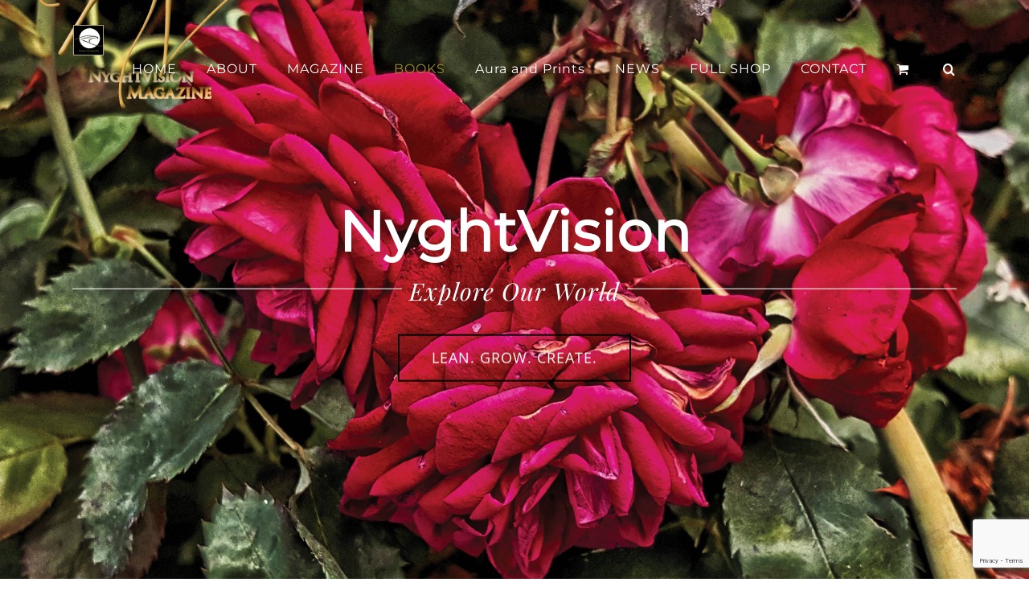

--- FILE ---
content_type: text/html; charset=UTF-8
request_url: https://nyghtvision.com/books-nyghtvision/
body_size: 29830
content:
<!DOCTYPE html>
<html class="avada-html-layout-wide avada-html-header-position-top avada-is-100-percent-template avada-header-color-not-opaque" lang="en-US" prefix="og: http://ogp.me/ns# fb: http://ogp.me/ns/fb#">
<head>
	<meta http-equiv="X-UA-Compatible" content="IE=edge" />
	<meta http-equiv="Content-Type" content="text/html; charset=utf-8"/>
	<meta name="viewport" content="width=device-width, initial-scale=1" />
	<link href="https://fonts.googleapis.com/css?family=Lato:100,100i,200,200i,300,300i,400,400i,500,500i,600,600i,700,700i,800,800i,900,900i%7COpen+Sans:100,100i,200,200i,300,300i,400,400i,500,500i,600,600i,700,700i,800,800i,900,900i%7CIndie+Flower:100,100i,200,200i,300,300i,400,400i,500,500i,600,600i,700,700i,800,800i,900,900i%7COswald:100,100i,200,200i,300,300i,400,400i,500,500i,600,600i,700,700i,800,800i,900,900i" rel="stylesheet"><meta name='robots' content='index, follow, max-image-preview:large, max-snippet:-1, max-video-preview:-1' />

	<!-- This site is optimized with the Yoast SEO plugin v26.7 - https://yoast.com/wordpress/plugins/seo/ -->
	<title>Books - NyghtVision - Workbooks, fine art, and series from NyghtFalcon</title>
	<meta name="description" content="Books: The House of NyghtFalcon. NyghtVision is a division of NyghtBooks. Fine art books, series from the magazine, and seminar workbooks." />
	<link rel="canonical" href="https://nyghtvision.com/books-nyghtvision/" />
	<meta property="og:locale" content="en_US" />
	<meta property="og:type" content="article" />
	<meta property="og:title" content="Books - NyghtVision - Workbooks, fine art, and series from NyghtFalcon" />
	<meta property="og:description" content="Books: The House of NyghtFalcon. NyghtVision is a division of NyghtBooks. Fine art books, series from the magazine, and seminar workbooks." />
	<meta property="og:url" content="https://nyghtvision.com/books-nyghtvision/" />
	<meta property="og:site_name" content="NyghtVision Magazine" />
	<meta property="article:publisher" content="https://www.facebook.com/falcon.na" />
	<meta property="article:modified_time" content="2021-06-11T13:46:47+00:00" />
	<meta name="twitter:card" content="summary_large_image" />
	<meta name="twitter:site" content="@FalconInBlack" />
	<meta name="twitter:label1" content="Est. reading time" />
	<meta name="twitter:data1" content="7 minutes" />
	<script type="application/ld+json" class="yoast-schema-graph">{"@context":"https://schema.org","@graph":[{"@type":"WebPage","@id":"https://nyghtvision.com/books-nyghtvision/","url":"https://nyghtvision.com/books-nyghtvision/","name":"Books - NyghtVision - Workbooks, fine art, and series from NyghtFalcon","isPartOf":{"@id":"https://nyghtvision.com/#website"},"datePublished":"2017-02-02T01:27:54+00:00","dateModified":"2021-06-11T13:46:47+00:00","description":"Books: The House of NyghtFalcon. NyghtVision is a division of NyghtBooks. Fine art books, series from the magazine, and seminar workbooks.","breadcrumb":{"@id":"https://nyghtvision.com/books-nyghtvision/#breadcrumb"},"inLanguage":"en-US","potentialAction":[{"@type":"ReadAction","target":["https://nyghtvision.com/books-nyghtvision/"]}]},{"@type":"BreadcrumbList","@id":"https://nyghtvision.com/books-nyghtvision/#breadcrumb","itemListElement":[{"@type":"ListItem","position":1,"name":"Home","item":"https://nyghtvision.com/"},{"@type":"ListItem","position":2,"name":"BOOKS"}]},{"@type":"WebSite","@id":"https://nyghtvision.com/#website","url":"https://nyghtvision.com/","name":"NyghtVision Magazine","description":"The Official Magazine of The House of NyghtFalcon","publisher":{"@id":"https://nyghtvision.com/#organization"},"potentialAction":[{"@type":"SearchAction","target":{"@type":"EntryPoint","urlTemplate":"https://nyghtvision.com/?s={search_term_string}"},"query-input":{"@type":"PropertyValueSpecification","valueRequired":true,"valueName":"search_term_string"}}],"inLanguage":"en-US"},{"@type":"Organization","@id":"https://nyghtvision.com/#organization","name":"The House of NyghtFalcon","url":"https://nyghtvision.com/","logo":{"@type":"ImageObject","inLanguage":"en-US","@id":"https://nyghtvision.com/#/schema/logo/image/","url":"https://nyghtvision.com/wp-content/uploads/2015/11/modern_logo_2x.png","contentUrl":"https://nyghtvision.com/wp-content/uploads/2015/11/modern_logo_2x.png","width":270,"height":270,"caption":"The House of NyghtFalcon"},"image":{"@id":"https://nyghtvision.com/#/schema/logo/image/"},"sameAs":["https://www.facebook.com/falcon.na","https://x.com/FalconInBlack","https://www.instagram.com/falconinblack/","https://www.linkedin.com/in/nyghtfalcon/","https://www.pinterest.com/nyghtfalcon/","https://www.youtube.com/user/NyghtFalconImaging"]}]}</script>
	<!-- / Yoast SEO plugin. -->


<link rel="alternate" type="application/rss+xml" title="NyghtVision Magazine &raquo; Feed" href="https://nyghtvision.com/feed/" />
<link rel="alternate" type="application/rss+xml" title="NyghtVision Magazine &raquo; Comments Feed" href="https://nyghtvision.com/comments/feed/" />
		
		
		
				<link rel="alternate" type="application/rss+xml" title="NyghtVision Magazine &raquo; BOOKS Comments Feed" href="https://nyghtvision.com/books-nyghtvision/feed/" />
<link rel="alternate" title="oEmbed (JSON)" type="application/json+oembed" href="https://nyghtvision.com/wp-json/oembed/1.0/embed?url=https%3A%2F%2Fnyghtvision.com%2Fbooks-nyghtvision%2F" />
<link rel="alternate" title="oEmbed (XML)" type="text/xml+oembed" href="https://nyghtvision.com/wp-json/oembed/1.0/embed?url=https%3A%2F%2Fnyghtvision.com%2Fbooks-nyghtvision%2F&#038;format=xml" />
					<meta name="description" content="NYGHTVISION BOOKS  
Access NyghtBooks here.  SERIES  FINE ART  WORKBOOKS        

         
OTHER SHOPS  
Check out our other product categories"/>
				
		<meta property="og:locale" content="en_US"/>
		<meta property="og:type" content="article"/>
		<meta property="og:site_name" content="NyghtVision Magazine"/>
		<meta property="og:title" content="Books - NyghtVision - Workbooks, fine art, and series from NyghtFalcon"/>
				<meta property="og:description" content="NYGHTVISION BOOKS  
Access NyghtBooks here.  SERIES  FINE ART  WORKBOOKS        

         
OTHER SHOPS  
Check out our other product categories"/>
				<meta property="og:url" content="https://nyghtvision.com/books-nyghtvision/"/>
													<meta property="article:modified_time" content="2021-06-11T13:46:47+00:00"/>
											<meta property="og:image" content="https://nyghtvision.com/wp-content/uploads/2016/12/NF-Watermarak-1.png"/>
		<meta property="og:image:width" content="76"/>
		<meta property="og:image:height" content="76"/>
		<meta property="og:image:type" content="image/png"/>
				<style id='wp-img-auto-sizes-contain-inline-css' type='text/css'>
img:is([sizes=auto i],[sizes^="auto," i]){contain-intrinsic-size:3000px 1500px}
/*# sourceURL=wp-img-auto-sizes-contain-inline-css */
</style>
<link rel='stylesheet' id='layerslider-css' href='https://nyghtvision.com/wp-content/plugins/LayerSlider/assets/static/layerslider/css/layerslider.css?ver=8.1.2' type='text/css' media='all' />
<link rel='stylesheet' id='sr7css-css' href='//nyghtvision.com/wp-content/plugins/revslider/public/css/sr7.css?ver=6.7.39' type='text/css' media='all' />
<style id='woocommerce-inline-inline-css' type='text/css'>
.woocommerce form .form-row .required { visibility: visible; }
/*# sourceURL=woocommerce-inline-inline-css */
</style>
<script type="text/javascript" id="real3d-flipbook-global-js-extra">
/* <![CDATA[ */
var flipbookOptions_global = {"pages":[],"pdfUrl":"","printPdfUrl":"","tableOfContent":[],"id":"","bookId":"","date":"","lightboxThumbnailUrl":"","mode":"fullscreen","viewMode":"3d","pageTextureSize":"2048","pageTextureSizeSmall":"1500","pageTextureSizeMobile":"","pageTextureSizeMobileSmall":"1024","minPixelRatio":"1","pdfTextLayer":"true","zoomMin":"0.9","zoomStep":"2","zoomSize":"","zoomReset":"false","doubleClickZoom":"true","pageDrag":"true","singlePageMode":"false","pageFlipDuration":"1","sound":"true","startPage":"1","pageNumberOffset":"0","deeplinking":{"enabled":"true","prefix":"_"},"responsiveView":"true","responsiveViewTreshold":"768","responsiveViewRatio":"1","cover":"true","backCover":"true","scaleCover":"false","pageCaptions":"false","height":"400","responsiveHeight":"true","containerRatio":"","thumbnailsOnStart":"false","contentOnStart":"false","searchOnStart":"","searchResultsThumbs":"false","tableOfContentCloseOnClick":"true","thumbsCloseOnClick":"true","autoplayOnStart":"false","autoplayInterval":"3000","autoplayLoop":"true","autoplayStartPage":"1","rightToLeft":"false","pageWidth":"","pageHeight":"","thumbSize":"130","logoImg":"","logoUrl":"","logoUrlTarget":"","logoCSS":"position:absolute;left:0;top:0;","menuSelector":"","zIndex":"auto","preloaderText":"","googleAnalyticsTrackingCode":"","pdfBrowserViewerIfIE":"false","modeMobile":"","viewModeMobile":"","aspectMobile":"","aspectRatioMobile":"0.71","singlePageModeIfMobile":"false","logoHideOnMobile":"false","mobile":{"thumbnailsOnStart":"false","contentOnStart":"false","pagesInMemory":"6","bitmapResizeHeight":"","bitmapResizeQuality":"","currentPage":{"enabled":"false"},"pdfUrl":""},"lightboxCssClass":"","lightboxLink":"","lightboxLinkNewWindow":"true","lightboxBackground":"rgb(81, 85, 88)","lightboxBackgroundPattern":"","lightboxBackgroundImage":"https://nyghtvision.com/wp-content/uploads/2020/05/DesktopLockscreen2.jpg","lightboxContainerCSS":"display:inline-block;padding:10px;","lightboxThumbnailHeight":"300","lightboxThumbnailUrlCSS":"display:block;","lightboxThumbnailInfo":"false","lightboxThumbnailInfoText":"","lightboxThumbnailInfoCSS":"top: 0;  width: 100%; height: 100%; font-size: 16px; color: #000; background: rgba(255,255,255,.8);","showTitle":"false","showDate":"false","hideThumbnail":"false","lightboxText":"","lightboxTextCSS":"display:block;","lightboxTextPosition":"top","lightBoxOpened":"false","lightBoxFullscreen":"false","lightboxStartPage":"","lightboxMarginV":"0","lightboxMarginH":"0","lights":"true","lightPositionX":"0","lightPositionY":"150","lightPositionZ":"1400","lightIntensity":"0.6","shadows":"true","shadowMapSize":"2048","shadowOpacity":"0.2","shadowDistance":"15","pageHardness":"2","coverHardness":"2","pageRoughness":"1","pageMetalness":"0","pageSegmentsW":"6","pageSegmentsH":"1","pagesInMemory":"20","bitmapResizeHeight":"","bitmapResizeQuality":"","pageMiddleShadowSize":"2","pageMiddleShadowColorL":"#999999","pageMiddleShadowColorR":"#777777","antialias":"false","pan":"0","tilt":"0","rotateCameraOnMouseDrag":"true","panMax":"20","panMin":"-20","tiltMax":"0","tiltMin":"-60","currentPage":{"enabled":"true","title":"Current page","hAlign":"left","vAlign":"top"},"btnAutoplay":{"enabled":"true","title":"Autoplay"},"btnNext":{"enabled":"true","title":"Next Page"},"btnLast":{"enabled":"true","title":"Last Page"},"btnPrev":{"enabled":"true","title":"Previous Page"},"btnFirst":{"enabled":"true","title":"First Page"},"btnZoomIn":{"enabled":"true","title":"Zoom in"},"btnZoomOut":{"enabled":"true","title":"Zoom out"},"btnToc":{"enabled":"true","title":"Table of Contents"},"btnThumbs":{"enabled":"true","title":"Pages"},"btnShare":{"enabled":"true","title":"Share"},"btnNotes":{"enabled":"false","title":"Notes"},"btnDownloadPages":{"enabled":"false","url":"","title":"Download pages"},"btnDownloadPdf":{"enabled":"false","url":"","title":"Download PDF","forceDownload":"true","openInNewWindow":"true"},"btnSound":{"enabled":"true","title":"Sound"},"btnExpand":{"enabled":"true","title":"Toggle fullscreen"},"btnSingle":{"enabled":"true","title":"Toggle single page"},"btnSearch":{"enabled":"false","title":"Search"},"search":{"enabled":"false","title":"Search"},"btnBookmark":{"enabled":"true","title":"Bookmark"},"btnPrint":{"enabled":"false","title":"Print"},"btnTools":{"enabled":"true","title":"Tools"},"btnClose":{"enabled":"true","title":"Close"},"whatsapp":{"enabled":"true"},"twitter":{"enabled":"true"},"facebook":{"enabled":"true"},"pinterest":{"enabled":"true"},"email":{"enabled":"true"},"linkedin":{"enabled":"true"},"digg":{"enabled":"false"},"reddit":{"enabled":"false"},"shareUrl":"","shareTitle":"","shareImage":"","layout":"1","icons":"FontAwesome","skin":"light","useFontAwesome5":"true","sideNavigationButtons":"true","menuNavigationButtons":"false","backgroundColor":"rgb(81, 85, 88)","backgroundPattern":"","backgroundImage":"https://nyghtvision.com/wp-content/uploads/2020/05/DesktopLockscreen2.jpg","backgroundTransparent":"false","menuBackground":"","menuShadow":"","menuMargin":"0","menuPadding":"0","menuOverBook":"false","menuFloating":"false","menuTransparent":"false","menu2Background":"","menu2Shadow":"","menu2Margin":"0","menu2Padding":"0","menu2OverBook":"true","menu2Floating":"false","menu2Transparent":"true","skinColor":"","skinBackground":"","hideMenu":"false","menuAlignHorizontal":"center","btnColor":"","btnColorHover":"","btnBackground":"none","btnRadius":"0","btnMargin":"0","btnSize":"14","btnPaddingV":"10","btnPaddingH":"10","btnShadow":"","btnTextShadow":"","btnBorder":"","arrowColor":"#fff","arrowColorHover":"#fff","arrowBackground":"rgba(0,0,0,0)","arrowBackgroundHover":"rgba(0, 0, 0, .15)","arrowRadius":"4","arrowMargin":"4","arrowSize":"40","arrowPadding":"10","arrowTextShadow":"0px 0px 1px rgba(0, 0, 0, 1)","arrowBorder":"","closeBtnColorHover":"#FFF","closeBtnBackground":"rgba(0,0,0,.4)","closeBtnRadius":"0","closeBtnMargin":"0","closeBtnSize":"20","closeBtnPadding":"5","closeBtnTextShadow":"","closeBtnBorder":"","floatingBtnColor":"","floatingBtnColorHover":"#1e73be","floatingBtnBackground":"#000000","floatingBtnBackgroundHover":"","floatingBtnRadius":"","floatingBtnMargin":"","floatingBtnSize":"","floatingBtnPadding":"","floatingBtnShadow":"","floatingBtnTextShadow":"","floatingBtnBorder":"","currentPageMarginV":"5","currentPageMarginH":"5","arrowsAlwaysEnabledForNavigation":"false","arrowsDisabledNotFullscreen":"true","touchSwipeEnabled":"true","fitToWidth":"false","rightClickEnabled":"true","linkColor":"rgba(0, 0, 0, 0)","linkColorHover":"rgba(255, 255, 0, 1)","linkOpacity":"0.4","linkTarget":"_blank","pdfAutoLinks":"false","disableRange":"false","strings":{"print":"Print","printLeftPage":"Print left page","printRightPage":"Print right page","printCurrentPage":"Print current page","printAllPages":"Print all pages","download":"Download","downloadLeftPage":"Download left page","downloadRightPage":"Download right page","downloadCurrentPage":"Download current page","downloadAllPages":"Download all pages","bookmarks":"Bookmarks","bookmarkLeftPage":"Bookmark left page","bookmarkRightPage":"Bookmark right page","bookmarkCurrentPage":"Bookmark current page","search":"Search","findInDocument":"Find in document","pagesFoundContaining":"pages found containing","noMatches":"No matches","matchesFound":"matches found","page":"Page","matches":"matches","thumbnails":"Thumbnails","tableOfContent":"Table of Contents","share":"Share","pressEscToClose":"Press ESC to close","password":"Password","addNote":"Add note","typeInYourNote":"Type in your note..."},"access":"free","backgroundMusic":"","cornerCurl":"false","pdfTools":{"pageHeight":1500,"thumbHeight":200,"quality":0.8000000000000000444089209850062616169452667236328125,"textLayer":"true","autoConvert":"true"},"slug":"","convertPDFLinks":"true","convertPDFLinksWithClass":"","convertPDFLinksWithoutClass":"","overridePDFEmbedder":"true","overrideDflip":"true","overrideWonderPDFEmbed":"true","override3DFlipBook":"true","overridePDFjsViewer":"true","resumeReading":"true","previewPages":"400","previewMode":"[object Object]","sideMenuOverBook":"true","sideMenuOverMenu":"true","sideMenuOverMenu2":"true","s":"b979e8c2"};
//# sourceURL=real3d-flipbook-global-js-extra
/* ]]> */
</script>
<script type="text/javascript" src="https://nyghtvision.com/wp-includes/js/jquery/jquery.min.js?ver=3.7.1" id="jquery-core-js"></script>
<script type="text/javascript" src="https://nyghtvision.com/wp-includes/js/jquery/jquery-migrate.min.js?ver=3.4.1" id="jquery-migrate-js"></script>
<script type="text/javascript" id="layerslider-utils-js-extra">
/* <![CDATA[ */
var LS_Meta = {"v":"8.1.2","fixGSAP":"1"};
//# sourceURL=layerslider-utils-js-extra
/* ]]> */
</script>
<script type="text/javascript" src="https://nyghtvision.com/wp-content/plugins/LayerSlider/assets/static/layerslider/js/layerslider.utils.js?ver=8.1.2" id="layerslider-utils-js"></script>
<script type="text/javascript" src="https://nyghtvision.com/wp-content/plugins/LayerSlider/assets/static/layerslider/js/layerslider.kreaturamedia.jquery.js?ver=8.1.2" id="layerslider-js"></script>
<script type="text/javascript" src="https://nyghtvision.com/wp-content/plugins/LayerSlider/assets/static/layerslider/js/layerslider.transitions.js?ver=8.1.2" id="layerslider-transitions-js"></script>
<script type="text/javascript" src="//nyghtvision.com/wp-content/plugins/revslider/public/js/libs/tptools.js?ver=6.7.39" id="tp-tools-js" async="async" data-wp-strategy="async"></script>
<script type="text/javascript" src="//nyghtvision.com/wp-content/plugins/revslider/public/js/sr7.js?ver=6.7.39" id="sr7-js" async="async" data-wp-strategy="async"></script>
<script type="text/javascript" src="https://nyghtvision.com/wp-content/plugins/woocommerce/assets/js/jquery-blockui/jquery.blockUI.min.js?ver=2.7.0-wc.10.4.3" id="wc-jquery-blockui-js" defer="defer" data-wp-strategy="defer"></script>
<script type="text/javascript" id="wc-add-to-cart-js-extra">
/* <![CDATA[ */
var wc_add_to_cart_params = {"ajax_url":"/wp-admin/admin-ajax.php","wc_ajax_url":"/?wc-ajax=%%endpoint%%","i18n_view_cart":"View cart","cart_url":"https://nyghtvision.com/cart-2/","is_cart":"","cart_redirect_after_add":"yes"};
//# sourceURL=wc-add-to-cart-js-extra
/* ]]> */
</script>
<script type="text/javascript" src="https://nyghtvision.com/wp-content/plugins/woocommerce/assets/js/frontend/add-to-cart.min.js?ver=10.4.3" id="wc-add-to-cart-js" defer="defer" data-wp-strategy="defer"></script>
<script type="text/javascript" src="https://nyghtvision.com/wp-content/plugins/woocommerce/assets/js/js-cookie/js.cookie.min.js?ver=2.1.4-wc.10.4.3" id="wc-js-cookie-js" defer="defer" data-wp-strategy="defer"></script>
<script type="text/javascript" id="woocommerce-js-extra">
/* <![CDATA[ */
var woocommerce_params = {"ajax_url":"/wp-admin/admin-ajax.php","wc_ajax_url":"/?wc-ajax=%%endpoint%%","i18n_password_show":"Show password","i18n_password_hide":"Hide password"};
//# sourceURL=woocommerce-js-extra
/* ]]> */
</script>
<script type="text/javascript" src="https://nyghtvision.com/wp-content/plugins/woocommerce/assets/js/frontend/woocommerce.min.js?ver=10.4.3" id="woocommerce-js" defer="defer" data-wp-strategy="defer"></script>
<meta name="generator" content="Powered by LayerSlider 8.1.2 - Build Heros, Sliders, and Popups. Create Animations and Beautiful, Rich Web Content as Easy as Never Before on WordPress." />
<!-- LayerSlider updates and docs at: https://layerslider.com -->
<link rel="https://api.w.org/" href="https://nyghtvision.com/wp-json/" /><link rel="alternate" title="JSON" type="application/json" href="https://nyghtvision.com/wp-json/wp/v2/pages/1909" /><link rel="EditURI" type="application/rsd+xml" title="RSD" href="https://nyghtvision.com/xmlrpc.php?rsd" />
<meta name="generator" content="WordPress 6.9" />
<meta name="generator" content="WooCommerce 10.4.3" />
<link rel='shortlink' href='https://nyghtvision.com/?p=1909' />
<style type="text/css" id="css-fb-visibility">@media screen and (max-width: 640px){.fusion-no-small-visibility{display:none !important;}body .sm-text-align-center{text-align:center !important;}body .sm-text-align-left{text-align:left !important;}body .sm-text-align-right{text-align:right !important;}body .sm-text-align-justify{text-align:justify !important;}body .sm-flex-align-center{justify-content:center !important;}body .sm-flex-align-flex-start{justify-content:flex-start !important;}body .sm-flex-align-flex-end{justify-content:flex-end !important;}body .sm-mx-auto{margin-left:auto !important;margin-right:auto !important;}body .sm-ml-auto{margin-left:auto !important;}body .sm-mr-auto{margin-right:auto !important;}body .fusion-absolute-position-small{position:absolute;width:100%;}.awb-sticky.awb-sticky-small{ position: sticky; top: var(--awb-sticky-offset,0); }}@media screen and (min-width: 641px) and (max-width: 1024px){.fusion-no-medium-visibility{display:none !important;}body .md-text-align-center{text-align:center !important;}body .md-text-align-left{text-align:left !important;}body .md-text-align-right{text-align:right !important;}body .md-text-align-justify{text-align:justify !important;}body .md-flex-align-center{justify-content:center !important;}body .md-flex-align-flex-start{justify-content:flex-start !important;}body .md-flex-align-flex-end{justify-content:flex-end !important;}body .md-mx-auto{margin-left:auto !important;margin-right:auto !important;}body .md-ml-auto{margin-left:auto !important;}body .md-mr-auto{margin-right:auto !important;}body .fusion-absolute-position-medium{position:absolute;width:100%;}.awb-sticky.awb-sticky-medium{ position: sticky; top: var(--awb-sticky-offset,0); }}@media screen and (min-width: 1025px){.fusion-no-large-visibility{display:none !important;}body .lg-text-align-center{text-align:center !important;}body .lg-text-align-left{text-align:left !important;}body .lg-text-align-right{text-align:right !important;}body .lg-text-align-justify{text-align:justify !important;}body .lg-flex-align-center{justify-content:center !important;}body .lg-flex-align-flex-start{justify-content:flex-start !important;}body .lg-flex-align-flex-end{justify-content:flex-end !important;}body .lg-mx-auto{margin-left:auto !important;margin-right:auto !important;}body .lg-ml-auto{margin-left:auto !important;}body .lg-mr-auto{margin-right:auto !important;}body .fusion-absolute-position-large{position:absolute;width:100%;}.awb-sticky.awb-sticky-large{ position: sticky; top: var(--awb-sticky-offset,0); }}</style>	<noscript><style>.woocommerce-product-gallery{ opacity: 1 !important; }</style></noscript>
	<style type="text/css">.recentcomments a{display:inline !important;padding:0 !important;margin:0 !important;}</style><link rel="preconnect" href="https://fonts.googleapis.com">
<link rel="preconnect" href="https://fonts.gstatic.com/" crossorigin>
<meta name="generator" content="Powered by Slider Revolution 6.7.39 - responsive, Mobile-Friendly Slider Plugin for WordPress with comfortable drag and drop interface." />
<script>
	window._tpt			??= {};
	window.SR7			??= {};
	_tpt.R				??= {};
	_tpt.R.fonts		??= {};
	_tpt.R.fonts.customFonts??= {};
	SR7.devMode			=  false;
	SR7.F 				??= {};
	SR7.G				??= {};
	SR7.LIB				??= {};
	SR7.E				??= {};
	SR7.E.gAddons		??= {};
	SR7.E.php 			??= {};
	SR7.E.nonce			= 'a12e3be766';
	SR7.E.ajaxurl		= 'https://nyghtvision.com/wp-admin/admin-ajax.php';
	SR7.E.resturl		= 'https://nyghtvision.com/wp-json/';
	SR7.E.slug_path		= 'revslider/revslider.php';
	SR7.E.slug			= 'revslider';
	SR7.E.plugin_url	= 'https://nyghtvision.com/wp-content/plugins/revslider/';
	SR7.E.wp_plugin_url = 'https://nyghtvision.com/wp-content/plugins/';
	SR7.E.revision		= '6.7.39';
	SR7.E.fontBaseUrl	= '';
	SR7.G.breakPoints 	= [1240,1024,778,480];
	SR7.G.fSUVW 		= false;
	SR7.E.modules 		= ['module','page','slide','layer','draw','animate','srtools','canvas','defaults','carousel','navigation','media','modifiers','migration'];
	SR7.E.libs 			= ['WEBGL'];
	SR7.E.css 			= ['csslp','cssbtns','cssfilters','cssnav','cssmedia'];
	SR7.E.resources		= {};
	SR7.E.ytnc			= false;
	SR7.JSON			??= {};
/*! Slider Revolution 7.0 - Page Processor */
!function(){"use strict";window.SR7??={},window._tpt??={},SR7.version="Slider Revolution 6.7.16",_tpt.getMobileZoom=()=>_tpt.is_mobile?document.documentElement.clientWidth/window.innerWidth:1,_tpt.getWinDim=function(t){_tpt.screenHeightWithUrlBar??=window.innerHeight;let e=SR7.F?.modal?.visible&&SR7.M[SR7.F.module.getIdByAlias(SR7.F.modal.requested)];_tpt.scrollBar=window.innerWidth!==document.documentElement.clientWidth||e&&window.innerWidth!==e.c.module.clientWidth,_tpt.winW=_tpt.getMobileZoom()*window.innerWidth-(_tpt.scrollBar||"prepare"==t?_tpt.scrollBarW??_tpt.mesureScrollBar():0),_tpt.winH=_tpt.getMobileZoom()*window.innerHeight,_tpt.winWAll=document.documentElement.clientWidth},_tpt.getResponsiveLevel=function(t,e){return SR7.G.fSUVW?_tpt.closestGE(t,window.innerWidth):_tpt.closestGE(t,_tpt.winWAll)},_tpt.mesureScrollBar=function(){let t=document.createElement("div");return t.className="RSscrollbar-measure",t.style.width="100px",t.style.height="100px",t.style.overflow="scroll",t.style.position="absolute",t.style.top="-9999px",document.body.appendChild(t),_tpt.scrollBarW=t.offsetWidth-t.clientWidth,document.body.removeChild(t),_tpt.scrollBarW},_tpt.loadCSS=async function(t,e,s){return s?_tpt.R.fonts.required[e].status=1:(_tpt.R[e]??={},_tpt.R[e].status=1),new Promise(((i,n)=>{if(_tpt.isStylesheetLoaded(t))s?_tpt.R.fonts.required[e].status=2:_tpt.R[e].status=2,i();else{const o=document.createElement("link");o.rel="stylesheet";let l="text",r="css";o["type"]=l+"/"+r,o.href=t,o.onload=()=>{s?_tpt.R.fonts.required[e].status=2:_tpt.R[e].status=2,i()},o.onerror=()=>{s?_tpt.R.fonts.required[e].status=3:_tpt.R[e].status=3,n(new Error(`Failed to load CSS: ${t}`))},document.head.appendChild(o)}}))},_tpt.addContainer=function(t){const{tag:e="div",id:s,class:i,datas:n,textContent:o,iHTML:l}=t,r=document.createElement(e);if(s&&""!==s&&(r.id=s),i&&""!==i&&(r.className=i),n)for(const[t,e]of Object.entries(n))"style"==t?r.style.cssText=e:r.setAttribute(`data-${t}`,e);return o&&(r.textContent=o),l&&(r.innerHTML=l),r},_tpt.collector=function(){return{fragment:new DocumentFragment,add(t){var e=_tpt.addContainer(t);return this.fragment.appendChild(e),e},append(t){t.appendChild(this.fragment)}}},_tpt.isStylesheetLoaded=function(t){let e=t.split("?")[0];return Array.from(document.querySelectorAll('link[rel="stylesheet"], link[rel="preload"]')).some((t=>t.href.split("?")[0]===e))},_tpt.preloader={requests:new Map,preloaderTemplates:new Map,show:function(t,e){if(!e||!t)return;const{type:s,color:i}=e;if(s<0||"off"==s)return;const n=`preloader_${s}`;let o=this.preloaderTemplates.get(n);o||(o=this.build(s,i),this.preloaderTemplates.set(n,o)),this.requests.has(t)||this.requests.set(t,{count:0});const l=this.requests.get(t);clearTimeout(l.timer),l.count++,1===l.count&&(l.timer=setTimeout((()=>{l.preloaderClone=o.cloneNode(!0),l.anim&&l.anim.kill(),void 0!==_tpt.gsap?l.anim=_tpt.gsap.fromTo(l.preloaderClone,1,{opacity:0},{opacity:1}):l.preloaderClone.classList.add("sr7-fade-in"),t.appendChild(l.preloaderClone)}),150))},hide:function(t){if(!this.requests.has(t))return;const e=this.requests.get(t);e.count--,e.count<0&&(e.count=0),e.anim&&e.anim.kill(),0===e.count&&(clearTimeout(e.timer),e.preloaderClone&&(e.preloaderClone.classList.remove("sr7-fade-in"),e.anim=_tpt.gsap.to(e.preloaderClone,.3,{opacity:0,onComplete:function(){e.preloaderClone.remove()}})))},state:function(t){if(!this.requests.has(t))return!1;return this.requests.get(t).count>0},build:(t,e="#ffffff",s="")=>{if(t<0||"off"===t)return null;const i=parseInt(t);if(t="prlt"+i,isNaN(i))return null;if(_tpt.loadCSS(SR7.E.plugin_url+"public/css/preloaders/t"+i+".css","preloader_"+t),isNaN(i)||i<6){const n=`background-color:${e}`,o=1===i||2==i?n:"",l=3===i||4==i?n:"",r=_tpt.collector();["dot1","dot2","bounce1","bounce2","bounce3"].forEach((t=>r.add({tag:"div",class:t,datas:{style:l}})));const d=_tpt.addContainer({tag:"sr7-prl",class:`${t} ${s}`,datas:{style:o}});return r.append(d),d}{let n={};if(7===i){let t;e.startsWith("#")?(t=e.replace("#",""),t=`rgba(${parseInt(t.substring(0,2),16)}, ${parseInt(t.substring(2,4),16)}, ${parseInt(t.substring(4,6),16)}, `):e.startsWith("rgb")&&(t=e.slice(e.indexOf("(")+1,e.lastIndexOf(")")).split(",").map((t=>t.trim())),t=`rgba(${t[0]}, ${t[1]}, ${t[2]}, `),t&&(n.style=`border-top-color: ${t}0.65); border-bottom-color: ${t}0.15); border-left-color: ${t}0.65); border-right-color: ${t}0.15)`)}else 12===i&&(n.style=`background:${e}`);const o=[10,0,4,2,5,9,0,4,4,2][i-6],l=_tpt.collector(),r=l.add({tag:"div",class:"sr7-prl-inner",datas:n});Array.from({length:o}).forEach((()=>r.appendChild(l.add({tag:"span",datas:{style:`background:${e}`}}))));const d=_tpt.addContainer({tag:"sr7-prl",class:`${t} ${s}`});return l.append(d),d}}},SR7.preLoader={show:(t,e)=>{"off"!==(SR7.M[t]?.settings?.pLoader?.type??"off")&&_tpt.preloader.show(e||SR7.M[t].c.module,SR7.M[t]?.settings?.pLoader??{color:"#fff",type:10})},hide:(t,e)=>{"off"!==(SR7.M[t]?.settings?.pLoader?.type??"off")&&_tpt.preloader.hide(e||SR7.M[t].c.module)},state:(t,e)=>_tpt.preloader.state(e||SR7.M[t].c.module)},_tpt.prepareModuleHeight=function(t){window.SR7.M??={},window.SR7.M[t.id]??={},"ignore"==t.googleFont&&(SR7.E.ignoreGoogleFont=!0);let e=window.SR7.M[t.id];if(null==_tpt.scrollBarW&&_tpt.mesureScrollBar(),e.c??={},e.states??={},e.settings??={},e.settings.size??={},t.fixed&&(e.settings.fixed=!0),e.c.module=document.querySelector("sr7-module#"+t.id),e.c.adjuster=e.c.module.getElementsByTagName("sr7-adjuster")[0],e.c.content=e.c.module.getElementsByTagName("sr7-content")[0],"carousel"==t.type&&(e.c.carousel=e.c.content.getElementsByTagName("sr7-carousel")[0]),null==e.c.module||null==e.c.module)return;t.plType&&t.plColor&&(e.settings.pLoader={type:t.plType,color:t.plColor}),void 0===t.plType||"off"===t.plType||SR7.preLoader.state(t.id)&&SR7.preLoader.state(t.id,e.c.module)||SR7.preLoader.show(t.id,e.c.module),_tpt.winW||_tpt.getWinDim("prepare"),_tpt.getWinDim();let s=""+e.c.module.dataset?.modal;"modal"==s||"true"==s||"undefined"!==s&&"false"!==s||(e.settings.size.fullWidth=t.size.fullWidth,e.LEV??=_tpt.getResponsiveLevel(window.SR7.G.breakPoints,t.id),t.vpt=_tpt.fillArray(t.vpt,5),e.settings.vPort=t.vpt[e.LEV],void 0!==t.el&&"720"==t.el[4]&&t.gh[4]!==t.el[4]&&"960"==t.el[3]&&t.gh[3]!==t.el[3]&&"768"==t.el[2]&&t.gh[2]!==t.el[2]&&delete t.el,e.settings.size.height=null==t.el||null==t.el[e.LEV]||0==t.el[e.LEV]||"auto"==t.el[e.LEV]?_tpt.fillArray(t.gh,5,-1):_tpt.fillArray(t.el,5,-1),e.settings.size.width=_tpt.fillArray(t.gw,5,-1),e.settings.size.minHeight=_tpt.fillArray(t.mh??[0],5,-1),e.cacheSize={fullWidth:e.settings.size?.fullWidth,fullHeight:e.settings.size?.fullHeight},void 0!==t.off&&(t.off?.t&&(e.settings.size.m??={})&&(e.settings.size.m.t=t.off.t),t.off?.b&&(e.settings.size.m??={})&&(e.settings.size.m.b=t.off.b),t.off?.l&&(e.settings.size.p??={})&&(e.settings.size.p.l=t.off.l),t.off?.r&&(e.settings.size.p??={})&&(e.settings.size.p.r=t.off.r),e.offsetPrepared=!0),_tpt.updatePMHeight(t.id,t,!0))},_tpt.updatePMHeight=(t,e,s)=>{let i=SR7.M[t];var n=i.settings.size.fullWidth?_tpt.winW:i.c.module.parentNode.offsetWidth;n=0===n||isNaN(n)?_tpt.winW:n;let o=i.settings.size.width[i.LEV]||i.settings.size.width[i.LEV++]||i.settings.size.width[i.LEV--]||n,l=i.settings.size.height[i.LEV]||i.settings.size.height[i.LEV++]||i.settings.size.height[i.LEV--]||0,r=i.settings.size.minHeight[i.LEV]||i.settings.size.minHeight[i.LEV++]||i.settings.size.minHeight[i.LEV--]||0;if(l="auto"==l?0:l,l=parseInt(l),"carousel"!==e.type&&(n-=parseInt(e.onw??0)||0),i.MP=!i.settings.size.fullWidth&&n<o||_tpt.winW<o?Math.min(1,n/o):1,e.size.fullScreen||e.size.fullHeight){let t=parseInt(e.fho)||0,s=(""+e.fho).indexOf("%")>-1;e.newh=_tpt.winH-(s?_tpt.winH*t/100:t)}else e.newh=i.MP*Math.max(l,r);if(e.newh+=(parseInt(e.onh??0)||0)+(parseInt(e.carousel?.pt)||0)+(parseInt(e.carousel?.pb)||0),void 0!==e.slideduration&&(e.newh=Math.max(e.newh,parseInt(e.slideduration)/3)),e.shdw&&_tpt.buildShadow(e.id,e),i.c.adjuster.style.height=e.newh+"px",i.c.module.style.height=e.newh+"px",i.c.content.style.height=e.newh+"px",i.states.heightPrepared=!0,i.dims??={},i.dims.moduleRect=i.c.module.getBoundingClientRect(),i.c.content.style.left="-"+i.dims.moduleRect.left+"px",!i.settings.size.fullWidth)return s&&requestAnimationFrame((()=>{n!==i.c.module.parentNode.offsetWidth&&_tpt.updatePMHeight(e.id,e)})),void _tpt.bgStyle(e.id,e,window.innerWidth==_tpt.winW,!0);_tpt.bgStyle(e.id,e,window.innerWidth==_tpt.winW,!0),requestAnimationFrame((function(){s&&requestAnimationFrame((()=>{n!==i.c.module.parentNode.offsetWidth&&_tpt.updatePMHeight(e.id,e)}))})),i.earlyResizerFunction||(i.earlyResizerFunction=function(){requestAnimationFrame((function(){_tpt.getWinDim(),_tpt.moduleDefaults(e.id,e),_tpt.updateSlideBg(t,!0)}))},window.addEventListener("resize",i.earlyResizerFunction))},_tpt.buildShadow=function(t,e){let s=SR7.M[t];null==s.c.shadow&&(s.c.shadow=document.createElement("sr7-module-shadow"),s.c.shadow.classList.add("sr7-shdw-"+e.shdw),s.c.content.appendChild(s.c.shadow))},_tpt.bgStyle=async(t,e,s,i,n)=>{const o=SR7.M[t];if((e=e??o.settings).fixed&&!o.c.module.classList.contains("sr7-top-fixed")&&(o.c.module.classList.add("sr7-top-fixed"),o.c.module.style.position="fixed",o.c.module.style.width="100%",o.c.module.style.top="0px",o.c.module.style.left="0px",o.c.module.style.pointerEvents="none",o.c.module.style.zIndex=5e3,o.c.content.style.pointerEvents="none"),null==o.c.bgcanvas){let t=document.createElement("sr7-module-bg"),l=!1;if("string"==typeof e?.bg?.color&&e?.bg?.color.includes("{"))if(_tpt.gradient&&_tpt.gsap)e.bg.color=_tpt.gradient.convert(e.bg.color);else try{let t=JSON.parse(e.bg.color);(t?.orig||t?.string)&&(e.bg.color=JSON.parse(e.bg.color))}catch(t){return}let r="string"==typeof e?.bg?.color?e?.bg?.color||"transparent":e?.bg?.color?.string??e?.bg?.color?.orig??e?.bg?.color?.color??"transparent";if(t.style["background"+(String(r).includes("grad")?"":"Color")]=r,("transparent"!==r||n)&&(l=!0),o.offsetPrepared&&(t.style.visibility="hidden"),e?.bg?.image?.src&&(t.style.backgroundImage=`url(${e?.bg?.image.src})`,t.style.backgroundSize=""==(e.bg.image?.size??"")?"cover":e.bg.image.size,t.style.backgroundPosition=e.bg.image.position,t.style.backgroundRepeat=""==e.bg.image.repeat||null==e.bg.image.repeat?"no-repeat":e.bg.image.repeat,l=!0),!l)return;o.c.bgcanvas=t,e.size.fullWidth?t.style.width=_tpt.winW-(s&&_tpt.winH<document.body.offsetHeight?_tpt.scrollBarW:0)+"px":i&&(t.style.width=o.c.module.offsetWidth+"px"),e.sbt?.use?o.c.content.appendChild(o.c.bgcanvas):o.c.module.appendChild(o.c.bgcanvas)}o.c.bgcanvas.style.height=void 0!==e.newh?e.newh+"px":("carousel"==e.type?o.dims.module.h:o.dims.content.h)+"px",o.c.bgcanvas.style.left=!s&&e.sbt?.use||o.c.bgcanvas.closest("SR7-CONTENT")?"0px":"-"+(o?.dims?.moduleRect?.left??0)+"px"},_tpt.updateSlideBg=function(t,e){const s=SR7.M[t];let i=s.settings;s?.c?.bgcanvas&&(i.size.fullWidth?s.c.bgcanvas.style.width=_tpt.winW-(e&&_tpt.winH<document.body.offsetHeight?_tpt.scrollBarW:0)+"px":preparing&&(s.c.bgcanvas.style.width=s.c.module.offsetWidth+"px"))},_tpt.moduleDefaults=(t,e)=>{let s=SR7.M[t];null!=s&&null!=s.c&&null!=s.c.module&&(s.dims??={},s.dims.moduleRect=s.c.module.getBoundingClientRect(),s.c.content.style.left="-"+s.dims.moduleRect.left+"px",s.c.content.style.width=_tpt.winW-_tpt.scrollBarW+"px","carousel"==e.type&&(s.c.module.style.overflow="visible"),_tpt.bgStyle(t,e,window.innerWidth==_tpt.winW))},_tpt.getOffset=t=>{var e=t.getBoundingClientRect(),s=window.pageXOffset||document.documentElement.scrollLeft,i=window.pageYOffset||document.documentElement.scrollTop;return{top:e.top+i,left:e.left+s}},_tpt.fillArray=function(t,e){let s,i;t=Array.isArray(t)?t:[t];let n=Array(e),o=t.length;for(i=0;i<t.length;i++)n[i+(e-o)]=t[i],null==s&&"#"!==t[i]&&(s=t[i]);for(let t=0;t<e;t++)void 0!==n[t]&&"#"!=n[t]||(n[t]=s),s=n[t];return n},_tpt.closestGE=function(t,e){let s=Number.MAX_VALUE,i=-1;for(let n=0;n<t.length;n++)t[n]-1>=e&&t[n]-1-e<s&&(s=t[n]-1-e,i=n);return++i}}();</script>
		<script type="text/javascript">
			var doc = document.documentElement;
			doc.setAttribute( 'data-useragent', navigator.userAgent );
		</script>
		
	<link rel='stylesheet' id='wc-blocks-style-css' href='https://nyghtvision.com/wp-content/plugins/woocommerce/assets/client/blocks/wc-blocks.css?ver=wc-10.4.3' type='text/css' media='all' />
<style id='global-styles-inline-css' type='text/css'>
:root{--wp--preset--aspect-ratio--square: 1;--wp--preset--aspect-ratio--4-3: 4/3;--wp--preset--aspect-ratio--3-4: 3/4;--wp--preset--aspect-ratio--3-2: 3/2;--wp--preset--aspect-ratio--2-3: 2/3;--wp--preset--aspect-ratio--16-9: 16/9;--wp--preset--aspect-ratio--9-16: 9/16;--wp--preset--color--black: #000000;--wp--preset--color--cyan-bluish-gray: #abb8c3;--wp--preset--color--white: #ffffff;--wp--preset--color--pale-pink: #f78da7;--wp--preset--color--vivid-red: #cf2e2e;--wp--preset--color--luminous-vivid-orange: #ff6900;--wp--preset--color--luminous-vivid-amber: #fcb900;--wp--preset--color--light-green-cyan: #7bdcb5;--wp--preset--color--vivid-green-cyan: #00d084;--wp--preset--color--pale-cyan-blue: #8ed1fc;--wp--preset--color--vivid-cyan-blue: #0693e3;--wp--preset--color--vivid-purple: #9b51e0;--wp--preset--color--awb-color-1: rgba(255,255,255,1);--wp--preset--color--awb-color-2: rgba(246,246,246,1);--wp--preset--color--awb-color-3: rgba(224,222,222,1);--wp--preset--color--awb-color-4: rgba(120,188,161,1);--wp--preset--color--awb-color-5: rgba(156,151,117,1);--wp--preset--color--awb-color-6: rgba(116,116,116,1);--wp--preset--color--awb-color-7: rgba(51,51,51,1);--wp--preset--color--awb-color-8: rgba(0,0,0,1);--wp--preset--color--awb-color-custom-10: rgba(247,247,247,1);--wp--preset--color--awb-color-custom-11: rgba(33,33,33,1);--wp--preset--color--awb-color-custom-12: rgba(120,188,161,0.8);--wp--preset--color--awb-color-custom-13: rgba(160,206,78,1);--wp--preset--color--awb-color-custom-14: rgba(155,134,0,1);--wp--preset--gradient--vivid-cyan-blue-to-vivid-purple: linear-gradient(135deg,rgb(6,147,227) 0%,rgb(155,81,224) 100%);--wp--preset--gradient--light-green-cyan-to-vivid-green-cyan: linear-gradient(135deg,rgb(122,220,180) 0%,rgb(0,208,130) 100%);--wp--preset--gradient--luminous-vivid-amber-to-luminous-vivid-orange: linear-gradient(135deg,rgb(252,185,0) 0%,rgb(255,105,0) 100%);--wp--preset--gradient--luminous-vivid-orange-to-vivid-red: linear-gradient(135deg,rgb(255,105,0) 0%,rgb(207,46,46) 100%);--wp--preset--gradient--very-light-gray-to-cyan-bluish-gray: linear-gradient(135deg,rgb(238,238,238) 0%,rgb(169,184,195) 100%);--wp--preset--gradient--cool-to-warm-spectrum: linear-gradient(135deg,rgb(74,234,220) 0%,rgb(151,120,209) 20%,rgb(207,42,186) 40%,rgb(238,44,130) 60%,rgb(251,105,98) 80%,rgb(254,248,76) 100%);--wp--preset--gradient--blush-light-purple: linear-gradient(135deg,rgb(255,206,236) 0%,rgb(152,150,240) 100%);--wp--preset--gradient--blush-bordeaux: linear-gradient(135deg,rgb(254,205,165) 0%,rgb(254,45,45) 50%,rgb(107,0,62) 100%);--wp--preset--gradient--luminous-dusk: linear-gradient(135deg,rgb(255,203,112) 0%,rgb(199,81,192) 50%,rgb(65,88,208) 100%);--wp--preset--gradient--pale-ocean: linear-gradient(135deg,rgb(255,245,203) 0%,rgb(182,227,212) 50%,rgb(51,167,181) 100%);--wp--preset--gradient--electric-grass: linear-gradient(135deg,rgb(202,248,128) 0%,rgb(113,206,126) 100%);--wp--preset--gradient--midnight: linear-gradient(135deg,rgb(2,3,129) 0%,rgb(40,116,252) 100%);--wp--preset--font-size--small: 11.25px;--wp--preset--font-size--medium: 20px;--wp--preset--font-size--large: 22.5px;--wp--preset--font-size--x-large: 42px;--wp--preset--font-size--normal: 15px;--wp--preset--font-size--xlarge: 30px;--wp--preset--font-size--huge: 45px;--wp--preset--spacing--20: 0.44rem;--wp--preset--spacing--30: 0.67rem;--wp--preset--spacing--40: 1rem;--wp--preset--spacing--50: 1.5rem;--wp--preset--spacing--60: 2.25rem;--wp--preset--spacing--70: 3.38rem;--wp--preset--spacing--80: 5.06rem;--wp--preset--shadow--natural: 6px 6px 9px rgba(0, 0, 0, 0.2);--wp--preset--shadow--deep: 12px 12px 50px rgba(0, 0, 0, 0.4);--wp--preset--shadow--sharp: 6px 6px 0px rgba(0, 0, 0, 0.2);--wp--preset--shadow--outlined: 6px 6px 0px -3px rgb(255, 255, 255), 6px 6px rgb(0, 0, 0);--wp--preset--shadow--crisp: 6px 6px 0px rgb(0, 0, 0);}:where(.is-layout-flex){gap: 0.5em;}:where(.is-layout-grid){gap: 0.5em;}body .is-layout-flex{display: flex;}.is-layout-flex{flex-wrap: wrap;align-items: center;}.is-layout-flex > :is(*, div){margin: 0;}body .is-layout-grid{display: grid;}.is-layout-grid > :is(*, div){margin: 0;}:where(.wp-block-columns.is-layout-flex){gap: 2em;}:where(.wp-block-columns.is-layout-grid){gap: 2em;}:where(.wp-block-post-template.is-layout-flex){gap: 1.25em;}:where(.wp-block-post-template.is-layout-grid){gap: 1.25em;}.has-black-color{color: var(--wp--preset--color--black) !important;}.has-cyan-bluish-gray-color{color: var(--wp--preset--color--cyan-bluish-gray) !important;}.has-white-color{color: var(--wp--preset--color--white) !important;}.has-pale-pink-color{color: var(--wp--preset--color--pale-pink) !important;}.has-vivid-red-color{color: var(--wp--preset--color--vivid-red) !important;}.has-luminous-vivid-orange-color{color: var(--wp--preset--color--luminous-vivid-orange) !important;}.has-luminous-vivid-amber-color{color: var(--wp--preset--color--luminous-vivid-amber) !important;}.has-light-green-cyan-color{color: var(--wp--preset--color--light-green-cyan) !important;}.has-vivid-green-cyan-color{color: var(--wp--preset--color--vivid-green-cyan) !important;}.has-pale-cyan-blue-color{color: var(--wp--preset--color--pale-cyan-blue) !important;}.has-vivid-cyan-blue-color{color: var(--wp--preset--color--vivid-cyan-blue) !important;}.has-vivid-purple-color{color: var(--wp--preset--color--vivid-purple) !important;}.has-black-background-color{background-color: var(--wp--preset--color--black) !important;}.has-cyan-bluish-gray-background-color{background-color: var(--wp--preset--color--cyan-bluish-gray) !important;}.has-white-background-color{background-color: var(--wp--preset--color--white) !important;}.has-pale-pink-background-color{background-color: var(--wp--preset--color--pale-pink) !important;}.has-vivid-red-background-color{background-color: var(--wp--preset--color--vivid-red) !important;}.has-luminous-vivid-orange-background-color{background-color: var(--wp--preset--color--luminous-vivid-orange) !important;}.has-luminous-vivid-amber-background-color{background-color: var(--wp--preset--color--luminous-vivid-amber) !important;}.has-light-green-cyan-background-color{background-color: var(--wp--preset--color--light-green-cyan) !important;}.has-vivid-green-cyan-background-color{background-color: var(--wp--preset--color--vivid-green-cyan) !important;}.has-pale-cyan-blue-background-color{background-color: var(--wp--preset--color--pale-cyan-blue) !important;}.has-vivid-cyan-blue-background-color{background-color: var(--wp--preset--color--vivid-cyan-blue) !important;}.has-vivid-purple-background-color{background-color: var(--wp--preset--color--vivid-purple) !important;}.has-black-border-color{border-color: var(--wp--preset--color--black) !important;}.has-cyan-bluish-gray-border-color{border-color: var(--wp--preset--color--cyan-bluish-gray) !important;}.has-white-border-color{border-color: var(--wp--preset--color--white) !important;}.has-pale-pink-border-color{border-color: var(--wp--preset--color--pale-pink) !important;}.has-vivid-red-border-color{border-color: var(--wp--preset--color--vivid-red) !important;}.has-luminous-vivid-orange-border-color{border-color: var(--wp--preset--color--luminous-vivid-orange) !important;}.has-luminous-vivid-amber-border-color{border-color: var(--wp--preset--color--luminous-vivid-amber) !important;}.has-light-green-cyan-border-color{border-color: var(--wp--preset--color--light-green-cyan) !important;}.has-vivid-green-cyan-border-color{border-color: var(--wp--preset--color--vivid-green-cyan) !important;}.has-pale-cyan-blue-border-color{border-color: var(--wp--preset--color--pale-cyan-blue) !important;}.has-vivid-cyan-blue-border-color{border-color: var(--wp--preset--color--vivid-cyan-blue) !important;}.has-vivid-purple-border-color{border-color: var(--wp--preset--color--vivid-purple) !important;}.has-vivid-cyan-blue-to-vivid-purple-gradient-background{background: var(--wp--preset--gradient--vivid-cyan-blue-to-vivid-purple) !important;}.has-light-green-cyan-to-vivid-green-cyan-gradient-background{background: var(--wp--preset--gradient--light-green-cyan-to-vivid-green-cyan) !important;}.has-luminous-vivid-amber-to-luminous-vivid-orange-gradient-background{background: var(--wp--preset--gradient--luminous-vivid-amber-to-luminous-vivid-orange) !important;}.has-luminous-vivid-orange-to-vivid-red-gradient-background{background: var(--wp--preset--gradient--luminous-vivid-orange-to-vivid-red) !important;}.has-very-light-gray-to-cyan-bluish-gray-gradient-background{background: var(--wp--preset--gradient--very-light-gray-to-cyan-bluish-gray) !important;}.has-cool-to-warm-spectrum-gradient-background{background: var(--wp--preset--gradient--cool-to-warm-spectrum) !important;}.has-blush-light-purple-gradient-background{background: var(--wp--preset--gradient--blush-light-purple) !important;}.has-blush-bordeaux-gradient-background{background: var(--wp--preset--gradient--blush-bordeaux) !important;}.has-luminous-dusk-gradient-background{background: var(--wp--preset--gradient--luminous-dusk) !important;}.has-pale-ocean-gradient-background{background: var(--wp--preset--gradient--pale-ocean) !important;}.has-electric-grass-gradient-background{background: var(--wp--preset--gradient--electric-grass) !important;}.has-midnight-gradient-background{background: var(--wp--preset--gradient--midnight) !important;}.has-small-font-size{font-size: var(--wp--preset--font-size--small) !important;}.has-medium-font-size{font-size: var(--wp--preset--font-size--medium) !important;}.has-large-font-size{font-size: var(--wp--preset--font-size--large) !important;}.has-x-large-font-size{font-size: var(--wp--preset--font-size--x-large) !important;}
/*# sourceURL=global-styles-inline-css */
</style>
<link rel='stylesheet' id='fusion-dynamic-css-css' href='https://nyghtvision.com/wp-content/uploads/fusion-styles/04ca4be9c988231f782de465b8d9aa5d.min.css?ver=3.14.1' type='text/css' media='all' />
<link rel='stylesheet' id='avada-fullwidth-md-css' href='https://nyghtvision.com/wp-content/plugins/fusion-builder/assets/css/media/fullwidth-md.min.css?ver=3.14.1' type='text/css' media='only screen and (max-width: 1024px)' />
<link rel='stylesheet' id='avada-fullwidth-sm-css' href='https://nyghtvision.com/wp-content/plugins/fusion-builder/assets/css/media/fullwidth-sm.min.css?ver=3.14.1' type='text/css' media='only screen and (max-width: 640px)' />
<link rel='stylesheet' id='awb-text-path-md-css' href='https://nyghtvision.com/wp-content/plugins/fusion-builder/assets/css/media/awb-text-path-md.min.css?ver=7.14.1' type='text/css' media='only screen and (max-width: 1024px)' />
<link rel='stylesheet' id='awb-text-path-sm-css' href='https://nyghtvision.com/wp-content/plugins/fusion-builder/assets/css/media/awb-text-path-sm.min.css?ver=7.14.1' type='text/css' media='only screen and (max-width: 640px)' />
<link rel='stylesheet' id='avada-image-md-css' href='https://nyghtvision.com/wp-content/plugins/fusion-builder/assets/css/media/image-md.min.css?ver=7.14.1' type='text/css' media='only screen and (max-width: 1024px)' />
<link rel='stylesheet' id='avada-image-sm-css' href='https://nyghtvision.com/wp-content/plugins/fusion-builder/assets/css/media/image-sm.min.css?ver=7.14.1' type='text/css' media='only screen and (max-width: 640px)' />
<link rel='stylesheet' id='awb-text-md-css' href='https://nyghtvision.com/wp-content/plugins/fusion-builder/assets/css/media/text-md.min.css?ver=3.14.1' type='text/css' media='only screen and (max-width: 1024px)' />
<link rel='stylesheet' id='awb-text-sm-css' href='https://nyghtvision.com/wp-content/plugins/fusion-builder/assets/css/media/text-sm.min.css?ver=3.14.1' type='text/css' media='only screen and (max-width: 640px)' />
<link rel='stylesheet' id='awb-title-md-css' href='https://nyghtvision.com/wp-content/plugins/fusion-builder/assets/css/media/title-md.min.css?ver=3.14.1' type='text/css' media='only screen and (max-width: 1024px)' />
<link rel='stylesheet' id='awb-title-sm-css' href='https://nyghtvision.com/wp-content/plugins/fusion-builder/assets/css/media/title-sm.min.css?ver=3.14.1' type='text/css' media='only screen and (max-width: 640px)' />
<link rel='stylesheet' id='awb-woo-cart-totals-md-css' href='https://nyghtvision.com/wp-content/plugins/fusion-builder/assets/css/media/woo-cart-totals-md.min.css?ver=3.14.1' type='text/css' media='only screen and (max-width: 1024px)' />
<link rel='stylesheet' id='awb-woo-cart-totals-sm-css' href='https://nyghtvision.com/wp-content/plugins/fusion-builder/assets/css/media/woo-cart-totals-sm.min.css?ver=3.14.1' type='text/css' media='only screen and (max-width: 640px)' />
<link rel='stylesheet' id='avada-facebook-page-md-css' href='https://nyghtvision.com/wp-content/plugins/fusion-builder/assets/css/media/facebook-page-md.min.css?ver=7.14.1' type='text/css' media='only screen and (max-width: 1024px)' />
<link rel='stylesheet' id='avada-facebook-page-sm-css' href='https://nyghtvision.com/wp-content/plugins/fusion-builder/assets/css/media/facebook-page-sm.min.css?ver=7.14.1' type='text/css' media='only screen and (max-width: 640px)' />
<link rel='stylesheet' id='avada-twitter-timeline-md-css' href='https://nyghtvision.com/wp-content/plugins/fusion-builder/assets/css/media/twitter-timeline-md.min.css?ver=7.14.1' type='text/css' media='only screen and (max-width: 1024px)' />
<link rel='stylesheet' id='avada-twitter-timeline-sm-css' href='https://nyghtvision.com/wp-content/plugins/fusion-builder/assets/css/media/twitter-timeline-sm.min.css?ver=7.14.1' type='text/css' media='only screen and (max-width: 640px)' />
<link rel='stylesheet' id='avada-flickr-md-css' href='https://nyghtvision.com/wp-content/plugins/fusion-builder/assets/css/media/flickr-md.min.css?ver=7.14.1' type='text/css' media='only screen and (max-width: 1024px)' />
<link rel='stylesheet' id='avada-flickr-sm-css' href='https://nyghtvision.com/wp-content/plugins/fusion-builder/assets/css/media/flickr-sm.min.css?ver=7.14.1' type='text/css' media='only screen and (max-width: 640px)' />
<link rel='stylesheet' id='avada-tagcloud-md-css' href='https://nyghtvision.com/wp-content/plugins/fusion-builder/assets/css/media/tagcloud-md.min.css?ver=7.14.1' type='text/css' media='only screen and (max-width: 1024px)' />
<link rel='stylesheet' id='avada-tagcloud-sm-css' href='https://nyghtvision.com/wp-content/plugins/fusion-builder/assets/css/media/tagcloud-sm.min.css?ver=7.14.1' type='text/css' media='only screen and (max-width: 640px)' />
<link rel='stylesheet' id='avada-instagram-md-css' href='https://nyghtvision.com/wp-content/plugins/fusion-builder/assets/css/media/instagram-md.min.css?ver=7.14.1' type='text/css' media='only screen and (max-width: 1024px)' />
<link rel='stylesheet' id='avada-instagram-sm-css' href='https://nyghtvision.com/wp-content/plugins/fusion-builder/assets/css/media/instagram-sm.min.css?ver=7.14.1' type='text/css' media='only screen and (max-width: 640px)' />
<link rel='stylesheet' id='awb-layout-colums-md-css' href='https://nyghtvision.com/wp-content/plugins/fusion-builder/assets/css/media/layout-columns-md.min.css?ver=3.14.1' type='text/css' media='only screen and (max-width: 1024px)' />
<link rel='stylesheet' id='awb-layout-colums-sm-css' href='https://nyghtvision.com/wp-content/plugins/fusion-builder/assets/css/media/layout-columns-sm.min.css?ver=3.14.1' type='text/css' media='only screen and (max-width: 640px)' />
<link rel='stylesheet' id='avada-max-1c-css' href='https://nyghtvision.com/wp-content/themes/Avada/assets/css/media/max-1c.min.css?ver=7.14.1' type='text/css' media='only screen and (max-width: 644px)' />
<link rel='stylesheet' id='avada-max-2c-css' href='https://nyghtvision.com/wp-content/themes/Avada/assets/css/media/max-2c.min.css?ver=7.14.1' type='text/css' media='only screen and (max-width: 735px)' />
<link rel='stylesheet' id='avada-min-2c-max-3c-css' href='https://nyghtvision.com/wp-content/themes/Avada/assets/css/media/min-2c-max-3c.min.css?ver=7.14.1' type='text/css' media='only screen and (min-width: 735px) and (max-width: 826px)' />
<link rel='stylesheet' id='avada-min-3c-max-4c-css' href='https://nyghtvision.com/wp-content/themes/Avada/assets/css/media/min-3c-max-4c.min.css?ver=7.14.1' type='text/css' media='only screen and (min-width: 826px) and (max-width: 917px)' />
<link rel='stylesheet' id='avada-min-4c-max-5c-css' href='https://nyghtvision.com/wp-content/themes/Avada/assets/css/media/min-4c-max-5c.min.css?ver=7.14.1' type='text/css' media='only screen and (min-width: 917px) and (max-width: 1008px)' />
<link rel='stylesheet' id='avada-min-5c-max-6c-css' href='https://nyghtvision.com/wp-content/themes/Avada/assets/css/media/min-5c-max-6c.min.css?ver=7.14.1' type='text/css' media='only screen and (min-width: 1008px) and (max-width: 1099px)' />
<link rel='stylesheet' id='avada-min-shbp-css' href='https://nyghtvision.com/wp-content/themes/Avada/assets/css/media/min-shbp.min.css?ver=7.14.1' type='text/css' media='only screen and (min-width: 1101px)' />
<link rel='stylesheet' id='avada-min-shbp-header-legacy-css' href='https://nyghtvision.com/wp-content/themes/Avada/assets/css/media/min-shbp-header-legacy.min.css?ver=7.14.1' type='text/css' media='only screen and (min-width: 1101px)' />
<link rel='stylesheet' id='avada-max-shbp-css' href='https://nyghtvision.com/wp-content/themes/Avada/assets/css/media/max-shbp.min.css?ver=7.14.1' type='text/css' media='only screen and (max-width: 1100px)' />
<link rel='stylesheet' id='avada-max-shbp-header-legacy-css' href='https://nyghtvision.com/wp-content/themes/Avada/assets/css/media/max-shbp-header-legacy.min.css?ver=7.14.1' type='text/css' media='only screen and (max-width: 1100px)' />
<link rel='stylesheet' id='avada-max-sh-shbp-css' href='https://nyghtvision.com/wp-content/themes/Avada/assets/css/media/max-sh-shbp.min.css?ver=7.14.1' type='text/css' media='only screen and (max-width: 1100px)' />
<link rel='stylesheet' id='avada-max-sh-shbp-header-legacy-css' href='https://nyghtvision.com/wp-content/themes/Avada/assets/css/media/max-sh-shbp-header-legacy.min.css?ver=7.14.1' type='text/css' media='only screen and (max-width: 1100px)' />
<link rel='stylesheet' id='avada-min-768-max-1024-p-css' href='https://nyghtvision.com/wp-content/themes/Avada/assets/css/media/min-768-max-1024-p.min.css?ver=7.14.1' type='text/css' media='only screen and (min-device-width: 768px) and (max-device-width: 1024px) and (orientation: portrait)' />
<link rel='stylesheet' id='avada-min-768-max-1024-p-header-legacy-css' href='https://nyghtvision.com/wp-content/themes/Avada/assets/css/media/min-768-max-1024-p-header-legacy.min.css?ver=7.14.1' type='text/css' media='only screen and (min-device-width: 768px) and (max-device-width: 1024px) and (orientation: portrait)' />
<link rel='stylesheet' id='avada-min-768-max-1024-l-css' href='https://nyghtvision.com/wp-content/themes/Avada/assets/css/media/min-768-max-1024-l.min.css?ver=7.14.1' type='text/css' media='only screen and (min-device-width: 768px) and (max-device-width: 1024px) and (orientation: landscape)' />
<link rel='stylesheet' id='avada-min-768-max-1024-l-header-legacy-css' href='https://nyghtvision.com/wp-content/themes/Avada/assets/css/media/min-768-max-1024-l-header-legacy.min.css?ver=7.14.1' type='text/css' media='only screen and (min-device-width: 768px) and (max-device-width: 1024px) and (orientation: landscape)' />
<link rel='stylesheet' id='avada-max-sh-cbp-css' href='https://nyghtvision.com/wp-content/themes/Avada/assets/css/media/max-sh-cbp.min.css?ver=7.14.1' type='text/css' media='only screen and (max-width: 800px)' />
<link rel='stylesheet' id='avada-max-sh-sbp-css' href='https://nyghtvision.com/wp-content/themes/Avada/assets/css/media/max-sh-sbp.min.css?ver=7.14.1' type='text/css' media='only screen and (max-width: 800px)' />
<link rel='stylesheet' id='avada-max-sh-640-css' href='https://nyghtvision.com/wp-content/themes/Avada/assets/css/media/max-sh-640.min.css?ver=7.14.1' type='text/css' media='only screen and (max-width: 640px)' />
<link rel='stylesheet' id='avada-max-shbp-18-css' href='https://nyghtvision.com/wp-content/themes/Avada/assets/css/media/max-shbp-18.min.css?ver=7.14.1' type='text/css' media='only screen and (max-width: 1082px)' />
<link rel='stylesheet' id='avada-max-shbp-32-css' href='https://nyghtvision.com/wp-content/themes/Avada/assets/css/media/max-shbp-32.min.css?ver=7.14.1' type='text/css' media='only screen and (max-width: 1068px)' />
<link rel='stylesheet' id='avada-min-sh-cbp-css' href='https://nyghtvision.com/wp-content/themes/Avada/assets/css/media/min-sh-cbp.min.css?ver=7.14.1' type='text/css' media='only screen and (min-width: 800px)' />
<link rel='stylesheet' id='avada-max-640-css' href='https://nyghtvision.com/wp-content/themes/Avada/assets/css/media/max-640.min.css?ver=7.14.1' type='text/css' media='only screen and (max-device-width: 640px)' />
<link rel='stylesheet' id='avada-max-main-css' href='https://nyghtvision.com/wp-content/themes/Avada/assets/css/media/max-main.min.css?ver=7.14.1' type='text/css' media='only screen and (max-width: 1099px)' />
<link rel='stylesheet' id='avada-max-cbp-css' href='https://nyghtvision.com/wp-content/themes/Avada/assets/css/media/max-cbp.min.css?ver=7.14.1' type='text/css' media='only screen and (max-width: 800px)' />
<link rel='stylesheet' id='avada-max-sh-cbp-cf7-css' href='https://nyghtvision.com/wp-content/themes/Avada/assets/css/media/max-sh-cbp-cf7.min.css?ver=7.14.1' type='text/css' media='only screen and (max-width: 800px)' />
<link rel='stylesheet' id='avada-max-640-sliders-css' href='https://nyghtvision.com/wp-content/themes/Avada/assets/css/media/max-640-sliders.min.css?ver=7.14.1' type='text/css' media='only screen and (max-device-width: 640px)' />
<link rel='stylesheet' id='avada-max-sh-cbp-sliders-css' href='https://nyghtvision.com/wp-content/themes/Avada/assets/css/media/max-sh-cbp-sliders.min.css?ver=7.14.1' type='text/css' media='only screen and (max-width: 800px)' />
<link rel='stylesheet' id='avada-max-sh-cbp-eslider-css' href='https://nyghtvision.com/wp-content/themes/Avada/assets/css/media/max-sh-cbp-eslider.min.css?ver=7.14.1' type='text/css' media='only screen and (max-width: 800px)' />
<link rel='stylesheet' id='avada-max-sh-cbp-social-sharing-css' href='https://nyghtvision.com/wp-content/themes/Avada/assets/css/media/max-sh-cbp-social-sharing.min.css?ver=7.14.1' type='text/css' media='only screen and (max-width: 800px)' />
<link rel='stylesheet' id='fb-max-sh-cbp-css' href='https://nyghtvision.com/wp-content/plugins/fusion-builder/assets/css/media/max-sh-cbp.min.css?ver=3.14.1' type='text/css' media='only screen and (max-width: 800px)' />
<link rel='stylesheet' id='fb-min-768-max-1024-p-css' href='https://nyghtvision.com/wp-content/plugins/fusion-builder/assets/css/media/min-768-max-1024-p.min.css?ver=3.14.1' type='text/css' media='only screen and (min-device-width: 768px) and (max-device-width: 1024px) and (orientation: portrait)' />
<link rel='stylesheet' id='fb-max-640-css' href='https://nyghtvision.com/wp-content/plugins/fusion-builder/assets/css/media/max-640.min.css?ver=3.14.1' type='text/css' media='only screen and (max-device-width: 640px)' />
<link rel='stylesheet' id='fb-max-1c-css' href='https://nyghtvision.com/wp-content/plugins/fusion-builder/assets/css/media/max-1c.css?ver=3.14.1' type='text/css' media='only screen and (max-width: 644px)' />
<link rel='stylesheet' id='fb-max-2c-css' href='https://nyghtvision.com/wp-content/plugins/fusion-builder/assets/css/media/max-2c.css?ver=3.14.1' type='text/css' media='only screen and (max-width: 735px)' />
<link rel='stylesheet' id='fb-min-2c-max-3c-css' href='https://nyghtvision.com/wp-content/plugins/fusion-builder/assets/css/media/min-2c-max-3c.css?ver=3.14.1' type='text/css' media='only screen and (min-width: 735px) and (max-width: 826px)' />
<link rel='stylesheet' id='fb-min-3c-max-4c-css' href='https://nyghtvision.com/wp-content/plugins/fusion-builder/assets/css/media/min-3c-max-4c.css?ver=3.14.1' type='text/css' media='only screen and (min-width: 826px) and (max-width: 917px)' />
<link rel='stylesheet' id='fb-min-4c-max-5c-css' href='https://nyghtvision.com/wp-content/plugins/fusion-builder/assets/css/media/min-4c-max-5c.css?ver=3.14.1' type='text/css' media='only screen and (min-width: 917px) and (max-width: 1008px)' />
<link rel='stylesheet' id='fb-min-5c-max-6c-css' href='https://nyghtvision.com/wp-content/plugins/fusion-builder/assets/css/media/min-5c-max-6c.css?ver=3.14.1' type='text/css' media='only screen and (min-width: 1008px) and (max-width: 1099px)' />
<link rel='stylesheet' id='avada-max-sh-cbp-woo-tabs-css' href='https://nyghtvision.com/wp-content/themes/Avada/assets/css/media/max-sh-cbp-woo-tabs.min.css?ver=7.14.1' type='text/css' media='only screen and (max-width: 800px)' />
<link rel='stylesheet' id='avada-min-768-max-1024-woo-css' href='https://nyghtvision.com/wp-content/themes/Avada/assets/css/media/min-768-max-1024-woo.min.css?ver=7.14.1' type='text/css' media='only screen and (min-device-width: 768px) and (max-device-width: 1024px)' />
<link rel='stylesheet' id='avada-max-sh-640-woo-css' href='https://nyghtvision.com/wp-content/themes/Avada/assets/css/media/max-sh-640-woo.min.css?ver=7.14.1' type='text/css' media='only screen and (max-width: 640px)' />
<link rel='stylesheet' id='avada-max-sh-cbp-woo-css' href='https://nyghtvision.com/wp-content/themes/Avada/assets/css/media/max-sh-cbp-woo.min.css?ver=7.14.1' type='text/css' media='only screen and (max-width: 800px)' />
<link rel='stylesheet' id='avada-min-sh-cbp-woo-css' href='https://nyghtvision.com/wp-content/themes/Avada/assets/css/media/min-sh-cbp-woo.min.css?ver=7.14.1' type='text/css' media='only screen and (min-width: 800px)' />
<link rel='stylesheet' id='avada-off-canvas-md-css' href='https://nyghtvision.com/wp-content/plugins/fusion-builder/assets/css/media/off-canvas-md.min.css?ver=7.14.1' type='text/css' media='only screen and (max-width: 1024px)' />
<link rel='stylesheet' id='avada-off-canvas-sm-css' href='https://nyghtvision.com/wp-content/plugins/fusion-builder/assets/css/media/off-canvas-sm.min.css?ver=7.14.1' type='text/css' media='only screen and (max-width: 640px)' />
<style id='wp-block-library-inline-css' type='text/css'>
:root{--wp-block-synced-color:#7a00df;--wp-block-synced-color--rgb:122,0,223;--wp-bound-block-color:var(--wp-block-synced-color);--wp-editor-canvas-background:#ddd;--wp-admin-theme-color:#007cba;--wp-admin-theme-color--rgb:0,124,186;--wp-admin-theme-color-darker-10:#006ba1;--wp-admin-theme-color-darker-10--rgb:0,107,160.5;--wp-admin-theme-color-darker-20:#005a87;--wp-admin-theme-color-darker-20--rgb:0,90,135;--wp-admin-border-width-focus:2px}@media (min-resolution:192dpi){:root{--wp-admin-border-width-focus:1.5px}}.wp-element-button{cursor:pointer}:root .has-very-light-gray-background-color{background-color:#eee}:root .has-very-dark-gray-background-color{background-color:#313131}:root .has-very-light-gray-color{color:#eee}:root .has-very-dark-gray-color{color:#313131}:root .has-vivid-green-cyan-to-vivid-cyan-blue-gradient-background{background:linear-gradient(135deg,#00d084,#0693e3)}:root .has-purple-crush-gradient-background{background:linear-gradient(135deg,#34e2e4,#4721fb 50%,#ab1dfe)}:root .has-hazy-dawn-gradient-background{background:linear-gradient(135deg,#faaca8,#dad0ec)}:root .has-subdued-olive-gradient-background{background:linear-gradient(135deg,#fafae1,#67a671)}:root .has-atomic-cream-gradient-background{background:linear-gradient(135deg,#fdd79a,#004a59)}:root .has-nightshade-gradient-background{background:linear-gradient(135deg,#330968,#31cdcf)}:root .has-midnight-gradient-background{background:linear-gradient(135deg,#020381,#2874fc)}:root{--wp--preset--font-size--normal:16px;--wp--preset--font-size--huge:42px}.has-regular-font-size{font-size:1em}.has-larger-font-size{font-size:2.625em}.has-normal-font-size{font-size:var(--wp--preset--font-size--normal)}.has-huge-font-size{font-size:var(--wp--preset--font-size--huge)}.has-text-align-center{text-align:center}.has-text-align-left{text-align:left}.has-text-align-right{text-align:right}.has-fit-text{white-space:nowrap!important}#end-resizable-editor-section{display:none}.aligncenter{clear:both}.items-justified-left{justify-content:flex-start}.items-justified-center{justify-content:center}.items-justified-right{justify-content:flex-end}.items-justified-space-between{justify-content:space-between}.screen-reader-text{border:0;clip-path:inset(50%);height:1px;margin:-1px;overflow:hidden;padding:0;position:absolute;width:1px;word-wrap:normal!important}.screen-reader-text:focus{background-color:#ddd;clip-path:none;color:#444;display:block;font-size:1em;height:auto;left:5px;line-height:normal;padding:15px 23px 14px;text-decoration:none;top:5px;width:auto;z-index:100000}html :where(.has-border-color){border-style:solid}html :where([style*=border-top-color]){border-top-style:solid}html :where([style*=border-right-color]){border-right-style:solid}html :where([style*=border-bottom-color]){border-bottom-style:solid}html :where([style*=border-left-color]){border-left-style:solid}html :where([style*=border-width]){border-style:solid}html :where([style*=border-top-width]){border-top-style:solid}html :where([style*=border-right-width]){border-right-style:solid}html :where([style*=border-bottom-width]){border-bottom-style:solid}html :where([style*=border-left-width]){border-left-style:solid}html :where(img[class*=wp-image-]){height:auto;max-width:100%}:where(figure){margin:0 0 1em}html :where(.is-position-sticky){--wp-admin--admin-bar--position-offset:var(--wp-admin--admin-bar--height,0px)}@media screen and (max-width:600px){html :where(.is-position-sticky){--wp-admin--admin-bar--position-offset:0px}}
/*wp_block_styles_on_demand_placeholder:6964cf18b082d*/
/*# sourceURL=wp-block-library-inline-css */
</style>
<style id='wp-block-library-theme-inline-css' type='text/css'>
.wp-block-audio :where(figcaption){color:#555;font-size:13px;text-align:center}.is-dark-theme .wp-block-audio :where(figcaption){color:#ffffffa6}.wp-block-audio{margin:0 0 1em}.wp-block-code{border:1px solid #ccc;border-radius:4px;font-family:Menlo,Consolas,monaco,monospace;padding:.8em 1em}.wp-block-embed :where(figcaption){color:#555;font-size:13px;text-align:center}.is-dark-theme .wp-block-embed :where(figcaption){color:#ffffffa6}.wp-block-embed{margin:0 0 1em}.blocks-gallery-caption{color:#555;font-size:13px;text-align:center}.is-dark-theme .blocks-gallery-caption{color:#ffffffa6}:root :where(.wp-block-image figcaption){color:#555;font-size:13px;text-align:center}.is-dark-theme :root :where(.wp-block-image figcaption){color:#ffffffa6}.wp-block-image{margin:0 0 1em}.wp-block-pullquote{border-bottom:4px solid;border-top:4px solid;color:currentColor;margin-bottom:1.75em}.wp-block-pullquote :where(cite),.wp-block-pullquote :where(footer),.wp-block-pullquote__citation{color:currentColor;font-size:.8125em;font-style:normal;text-transform:uppercase}.wp-block-quote{border-left:.25em solid;margin:0 0 1.75em;padding-left:1em}.wp-block-quote cite,.wp-block-quote footer{color:currentColor;font-size:.8125em;font-style:normal;position:relative}.wp-block-quote:where(.has-text-align-right){border-left:none;border-right:.25em solid;padding-left:0;padding-right:1em}.wp-block-quote:where(.has-text-align-center){border:none;padding-left:0}.wp-block-quote.is-large,.wp-block-quote.is-style-large,.wp-block-quote:where(.is-style-plain){border:none}.wp-block-search .wp-block-search__label{font-weight:700}.wp-block-search__button{border:1px solid #ccc;padding:.375em .625em}:where(.wp-block-group.has-background){padding:1.25em 2.375em}.wp-block-separator.has-css-opacity{opacity:.4}.wp-block-separator{border:none;border-bottom:2px solid;margin-left:auto;margin-right:auto}.wp-block-separator.has-alpha-channel-opacity{opacity:1}.wp-block-separator:not(.is-style-wide):not(.is-style-dots){width:100px}.wp-block-separator.has-background:not(.is-style-dots){border-bottom:none;height:1px}.wp-block-separator.has-background:not(.is-style-wide):not(.is-style-dots){height:2px}.wp-block-table{margin:0 0 1em}.wp-block-table td,.wp-block-table th{word-break:normal}.wp-block-table :where(figcaption){color:#555;font-size:13px;text-align:center}.is-dark-theme .wp-block-table :where(figcaption){color:#ffffffa6}.wp-block-video :where(figcaption){color:#555;font-size:13px;text-align:center}.is-dark-theme .wp-block-video :where(figcaption){color:#ffffffa6}.wp-block-video{margin:0 0 1em}:root :where(.wp-block-template-part.has-background){margin-bottom:0;margin-top:0;padding:1.25em 2.375em}
/*# sourceURL=/wp-includes/css/dist/block-library/theme.min.css */
</style>
<style id='classic-theme-styles-inline-css' type='text/css'>
/*! This file is auto-generated */
.wp-block-button__link{color:#fff;background-color:#32373c;border-radius:9999px;box-shadow:none;text-decoration:none;padding:calc(.667em + 2px) calc(1.333em + 2px);font-size:1.125em}.wp-block-file__button{background:#32373c;color:#fff;text-decoration:none}
/*# sourceURL=/wp-includes/css/classic-themes.min.css */
</style>
</head>

<body class="wp-singular page-template page-template-100-width page-template-100-width-php page page-id-1909 page-parent wp-theme-Avada wp-child-theme-Avada-Child-Theme theme-Avada woocommerce-no-js fusion-image-hovers fusion-pagination-sizing fusion-button_type-3d fusion-button_span-no fusion-button_gradient-linear avada-image-rollover-circle-yes avada-image-rollover-yes avada-image-rollover-direction-center_horiz fusion-body ltr no-tablet-sticky-header no-mobile-sticky-header no-mobile-slidingbar avada-has-rev-slider-styles fusion-disable-outline fusion-sub-menu-fade mobile-logo-pos-left layout-wide-mode avada-has-boxed-modal-shadow-none layout-scroll-offset-full avada-has-zero-margin-offset-top fusion-top-header menu-text-align-left fusion-woo-product-design-clean fusion-woo-shop-page-columns-3 fusion-woo-related-columns-3 fusion-woo-archive-page-columns-3 avada-has-woo-gallery-disabled woo-sale-badge-circle woo-outofstock-badge-top_bar mobile-menu-design-modern fusion-hide-pagination-text fusion-header-layout-v1 avada-responsive avada-footer-fx-none avada-menu-highlight-style-bar fusion-search-form-classic fusion-main-menu-search-dropdown fusion-avatar-square avada-sticky-shrinkage avada-dropdown-styles avada-blog-layout-large avada-blog-archive-layout-large avada-header-shadow-no avada-menu-icon-position-left avada-has-mainmenu-dropdown-divider avada-has-header-100-width avada-has-pagetitle-100-width avada-has-pagetitle-bg-full avada-has-main-nav-search-icon avada-has-100-footer avada-has-titlebar-bar_and_content avada-header-border-color-full-transparent avada-has-transparent-timeline_color avada-has-pagination-padding avada-flyout-menu-direction-fade avada-ec-views-v1" data-awb-post-id="1909">
		<a class="skip-link screen-reader-text" href="#content">Skip to content</a>

	<div id="boxed-wrapper">
		
		<div id="wrapper" class="fusion-wrapper">
			<div id="home" style="position:relative;top:-1px;"></div>
							
					
			<header class="fusion-header-wrapper">
				<div class="fusion-header-v1 fusion-logo-alignment fusion-logo-left fusion-sticky-menu- fusion-sticky-logo-1 fusion-mobile-logo-1  fusion-mobile-menu-design-modern">
					<div class="fusion-header-sticky-height"></div>
<div class="fusion-header">
	<div class="fusion-row">
					<div class="fusion-logo" data-margin-top="0px" data-margin-bottom="0px" data-margin-left="0px" data-margin-right="0px">
			<a class="fusion-logo-link"  href="https://nyghtvision.com/" >

						<!-- standard logo -->
			<img src="https://nyghtvision.com/wp-content/uploads/2016/12/NF-Watermarak-1.png" srcset="https://nyghtvision.com/wp-content/uploads/2016/12/NF-Watermarak-1.png 1x, https://nyghtvision.com/wp-content/uploads/2016/12/NF-Watermarak-1.png 2x" width="76" height="76" style="max-height:76px;height:auto;" alt="NyghtVision Magazine Logo" data-retina_logo_url="https://nyghtvision.com/wp-content/uploads/2016/12/NF-Watermarak-1.png" class="fusion-standard-logo" />

											<!-- mobile logo -->
				<img src="https://nyghtvision.com/wp-content/uploads/2016/12/NF-Watermarak-1.png" srcset="https://nyghtvision.com/wp-content/uploads/2016/12/NF-Watermarak-1.png 1x, https://nyghtvision.com/wp-content/uploads/2016/12/NF-Watermarak-1.png 2x" width="76" height="76" style="max-height:76px;height:auto;" alt="NyghtVision Magazine Logo" data-retina_logo_url="https://nyghtvision.com/wp-content/uploads/2016/12/NF-Watermarak-1.png" class="fusion-mobile-logo" />
			
											<!-- sticky header logo -->
				<img src="https://nyghtvision.com/wp-content/uploads/2016/12/NF-Watermarak-1.png" srcset="https://nyghtvision.com/wp-content/uploads/2016/12/NF-Watermarak-1.png 1x, https://nyghtvision.com/wp-content/uploads/2016/12/NF-Watermarak-1.png 2x" width="76" height="76" style="max-height:76px;height:auto;" alt="NyghtVision Magazine Logo" data-retina_logo_url="https://nyghtvision.com/wp-content/uploads/2016/12/NF-Watermarak-1.png" class="fusion-sticky-logo" />
					</a>
		</div>		<nav class="fusion-main-menu" aria-label="Main Menu"><ul id="menu-main-menu" class="fusion-menu"><li  id="menu-item-1187"  class="menu-item menu-item-type-post_type menu-item-object-page menu-item-1187"  data-item-id="1187"><a  href="https://nyghtvision.com/home-nyghtvision/" class="fusion-bar-highlight"><span class="menu-text">HOME</span></a></li><li  id="menu-item-1185"  class="menu-item menu-item-type-post_type menu-item-object-page menu-item-1185"  data-item-id="1185"><a  href="https://nyghtvision.com/about/" class="fusion-bar-highlight"><span class="menu-text">ABOUT</span></a></li><li  id="menu-item-1907"  class="menu-item menu-item-type-post_type menu-item-object-page menu-item-has-children menu-item-1907 fusion-dropdown-menu"  data-item-id="1907"><a  href="https://nyghtvision.com/magazine/" class="fusion-bar-highlight"><span class="menu-text">MAGAZINE</span></a><ul class="sub-menu"><li  id="menu-item-1549"  class="menu-item menu-item-type-post_type menu-item-object-page menu-item-1549 fusion-dropdown-submenu" ><a  href="https://nyghtvision.com/magazine/current-edition/" class="fusion-bar-highlight"><span>Current Edition</span></a></li><li  id="menu-item-1403"  class="menu-item menu-item-type-post_type menu-item-object-page menu-item-has-children menu-item-1403 fusion-dropdown-submenu" ><a  href="https://nyghtvision.com/magazine/archives/" class="fusion-bar-highlight"><span>ARCHIVES</span></a><ul class="sub-menu"><li  id="menu-item-2026"  class="menu-item menu-item-type-post_type menu-item-object-page menu-item-2026" ><a  href="https://nyghtvision.com/magazine/archives/archives-2010/" class="fusion-bar-highlight"><span>Archives-2010</span></a></li><li  id="menu-item-2027"  class="menu-item menu-item-type-post_type menu-item-object-page menu-item-2027" ><a  href="https://nyghtvision.com/magazine/archives/archives-2011/" class="fusion-bar-highlight"><span>Archives-2011</span></a></li><li  id="menu-item-2028"  class="menu-item menu-item-type-post_type menu-item-object-page menu-item-2028" ><a  href="https://nyghtvision.com/magazine/archives/nyghtvision-magazine-archives-2012/" class="fusion-bar-highlight"><span>Archives-2012</span></a></li><li  id="menu-item-2029"  class="menu-item menu-item-type-post_type menu-item-object-page menu-item-2029" ><a  href="https://nyghtvision.com/magazine/archives/archives-2013/" class="fusion-bar-highlight"><span>Archives-2013</span></a></li><li  id="menu-item-2030"  class="menu-item menu-item-type-post_type menu-item-object-page menu-item-2030" ><a  href="https://nyghtvision.com/magazine/archives/archives-2014/" class="fusion-bar-highlight"><span>Archives-2014</span></a></li><li  id="menu-item-2031"  class="menu-item menu-item-type-post_type menu-item-object-page menu-item-2031" ><a  href="https://nyghtvision.com/magazine/archives/archives-2015/" class="fusion-bar-highlight"><span>Archives-2015</span></a></li><li  id="menu-item-2032"  class="menu-item menu-item-type-post_type menu-item-object-page menu-item-2032" ><a  href="https://nyghtvision.com/magazine/archives/archives-2016/" class="fusion-bar-highlight"><span>Archives-2016</span></a></li><li  id="menu-item-2025"  class="menu-item menu-item-type-post_type menu-item-object-page menu-item-2025" ><a  href="https://nyghtvision.com/magazine/archives/archives-2017/" class="fusion-bar-highlight"><span>Archives 2017</span></a></li><li  id="menu-item-2493"  class="menu-item menu-item-type-post_type menu-item-object-page menu-item-2493" ><a  href="https://nyghtvision.com/magazine/archives/archives-2018/" class="fusion-bar-highlight"><span>Archives 2018</span></a></li><li  id="menu-item-13796"  class="menu-item menu-item-type-post_type menu-item-object-page menu-item-13796" ><a  href="https://nyghtvision.com/magazine/archives/archives-2019/" class="fusion-bar-highlight"><span>Archives 2019</span></a></li><li  id="menu-item-21942"  class="menu-item menu-item-type-post_type menu-item-object-page menu-item-21942" ><a  href="https://nyghtvision.com/magazine/archives/archives-2020/" class="fusion-bar-highlight"><span>Archives 2020</span></a></li><li  id="menu-item-21941"  class="menu-item menu-item-type-post_type menu-item-object-page menu-item-21941" ><a  href="https://nyghtvision.com/magazine/archives/archives-2021/" class="fusion-bar-highlight"><span>Archives 2021</span></a></li><li  id="menu-item-22236"  class="menu-item menu-item-type-post_type menu-item-object-page menu-item-22236" ><a  href="https://nyghtvision.com/magazine/archives/archives-2022/" class="fusion-bar-highlight"><span>Archives 2022</span></a></li><li  id="menu-item-22377"  class="menu-item menu-item-type-post_type menu-item-object-page menu-item-22377" ><a  href="https://nyghtvision.com/magazine/archives/archives-2023/" class="fusion-bar-highlight"><span>Archives 2023</span></a></li><li  id="menu-item-22376"  class="menu-item menu-item-type-post_type menu-item-object-page menu-item-22376" ><a  href="https://nyghtvision.com/magazine/archives/archives-2024/" class="fusion-bar-highlight"><span>Archives 2024</span></a></li></ul></li></ul></li><li  id="menu-item-1926"  class="menu-item menu-item-type-post_type menu-item-object-page current-menu-item page_item page-item-1909 current_page_item menu-item-has-children menu-item-1926 fusion-dropdown-menu"  data-item-id="1926"><a  href="https://nyghtvision.com/books-nyghtvision/" class="fusion-bar-highlight"><span class="menu-text">BOOKS</span></a><ul class="sub-menu"><li  id="menu-item-1438"  class="menu-item menu-item-type-taxonomy menu-item-object-product_cat menu-item-1438 fusion-dropdown-submenu" ><a  href="https://nyghtvision.com/product-category/publications/books/book-fine-art/" class="fusion-bar-highlight"><span>FINE ART</span></a></li><li  id="menu-item-1440"  class="menu-item menu-item-type-taxonomy menu-item-object-product_cat menu-item-1440 fusion-dropdown-submenu" ><a  href="https://nyghtvision.com/product-category/publications/books/series/lighting-the-un-lightable/" class="fusion-bar-highlight"><span>Lighting the Un-lightable</span></a></li><li  id="menu-item-1932"  class="menu-item menu-item-type-post_type menu-item-object-page menu-item-1932 fusion-dropdown-submenu" ><a  href="https://nyghtvision.com/workbooks/" class="fusion-bar-highlight"><span>WORKBOOKS</span></a></li></ul></li><li  id="menu-item-15983"  class="menu-item menu-item-type-post_type menu-item-object-page menu-item-has-children menu-item-15983 fusion-dropdown-menu"  data-item-id="15983"><a  href="https://nyghtvision.com/fine-art-prints/" class="fusion-bar-highlight"><span class="menu-text">Aura and Prints</span></a><ul class="sub-menu"><li  id="menu-item-17842"  class="menu-item menu-item-type-post_type menu-item-object-page menu-item-17842 fusion-dropdown-submenu" ><a  href="https://nyghtvision.com/fine-art-prints/abandoned-series/" class="fusion-bar-highlight"><span>Abandoned Series</span></a></li><li  id="menu-item-17843"  class="menu-item menu-item-type-post_type menu-item-object-page menu-item-17843 fusion-dropdown-submenu" ><a  href="https://nyghtvision.com/fine-art-prints/caravaggio/" class="fusion-bar-highlight"><span>Caravaggio</span></a></li><li  id="menu-item-18123"  class="menu-item menu-item-type-post_type menu-item-object-page menu-item-18123 fusion-dropdown-submenu" ><a  href="https://nyghtvision.com/fine-art-prints/afternoon-lyght-series/" class="fusion-bar-highlight"><span>Afternoon Light</span></a></li><li  id="menu-item-20962"  class="menu-item menu-item-type-post_type menu-item-object-page menu-item-20962 fusion-dropdown-submenu" ><a  href="https://nyghtvision.com/fine-art-prints/the-upper-room/" class="fusion-bar-highlight"><span>The Upper Room</span></a></li><li  id="menu-item-20963"  class="menu-item menu-item-type-post_type menu-item-object-page menu-item-20963 fusion-dropdown-submenu" ><a  href="https://nyghtvision.com/fine-art-prints/some-say-love/" class="fusion-bar-highlight"><span>Some Say Love</span></a></li></ul></li><li  id="menu-item-1192"  class="menu-item menu-item-type-post_type menu-item-object-page menu-item-1192"  data-item-id="1192"><a  href="https://nyghtvision.com/news/" class="fusion-bar-highlight"><span class="menu-text">NEWS</span></a></li><li  id="menu-item-1191"  class="menu-item menu-item-type-post_type menu-item-object-page menu-item-has-children menu-item-1191 fusion-dropdown-menu"  data-item-id="1191"><a  href="https://nyghtvision.com/full-shop/" class="fusion-bar-highlight"><span class="menu-text">FULL SHOP</span></a><ul class="sub-menu"><li  id="menu-item-2246"  class="menu-item menu-item-type-post_type menu-item-object-page menu-item-2246 fusion-dropdown-submenu" ><a  href="https://nyghtvision.com/nyghtfalcon-gear/" class="fusion-bar-highlight"><span>GEAR</span></a></li><li  id="menu-item-995"  class="menu-item menu-item-type-post_type menu-item-object-page menu-item-995 fusion-dropdown-submenu" ><a  href="https://nyghtvision.com/cart-2/" class="fusion-bar-highlight"><span>CART</span></a></li><li  id="menu-item-1206"  class="menu-item menu-item-type-post_type menu-item-object-page menu-item-1206 fusion-dropdown-submenu" ><a  href="https://nyghtvision.com/my-account-2/" class="fusion-bar-highlight"><span>MY ACCOUNT</span></a></li><li  id="menu-item-1205"  class="menu-item menu-item-type-post_type menu-item-object-page menu-item-1205 fusion-dropdown-submenu" ><a  href="https://nyghtvision.com/checkout-2/" class="fusion-bar-highlight"><span>CHECKOUT</span></a></li></ul></li><li  id="menu-item-1195"  class="menu-item menu-item-type-post_type menu-item-object-page menu-item-1195"  data-item-id="1195"><a  href="https://nyghtvision.com/contact/" class="fusion-bar-highlight"><span class="menu-text">CONTACT</span></a></li><li class="fusion-custom-menu-item fusion-menu-cart fusion-main-menu-cart fusion-widget-cart-counter"><a class="fusion-main-menu-icon fusion-bar-highlight" href="https://nyghtvision.com/cart-2/"><span class="menu-text" aria-label="View Cart"></span></a></li><li class="fusion-custom-menu-item fusion-main-menu-search"><a class="fusion-main-menu-icon fusion-bar-highlight" href="#" aria-label="Search" data-title="Search" title="Search" role="button" aria-expanded="false"></a><div class="fusion-custom-menu-item-contents">		<form role="search" class="searchform fusion-search-form  fusion-search-form-classic" method="get" action="https://nyghtvision.com/">
			<div class="fusion-search-form-content">

				
				<div class="fusion-search-field search-field">
					<label><span class="screen-reader-text">Search for:</span>
													<input type="search" value="" name="s" class="s" placeholder="Search..." required aria-required="true" aria-label="Search..."/>
											</label>
				</div>
				<div class="fusion-search-button search-button">
					<input type="submit" class="fusion-search-submit searchsubmit" aria-label="Search" value="&#xf002;" />
									</div>

				
			</div>


			
		</form>
		</div></li></ul></nav>	<div class="fusion-mobile-menu-icons">
							<a href="#" class="fusion-icon awb-icon-bars" aria-label="Toggle mobile menu" aria-expanded="false"></a>
		
		
		
					<a href="https://nyghtvision.com/cart-2/" class="fusion-icon awb-icon-shopping-cart"  aria-label="Toggle mobile cart"></a>
			</div>

<nav class="fusion-mobile-nav-holder fusion-mobile-menu-text-align-left" aria-label="Main Menu Mobile"></nav>

					</div>
</div>
				</div>
				<div class="fusion-clearfix"></div>
			</header>
								
							<div id="sliders-container" class="fusion-slider-visibility">
			<div id="fusion-slider-43" data-id="43" class="fusion-slider-container fusion-slider-1909" style="height:650px;max-width:100%;">
	<style type="text/css">
		#fusion-slider-43 .flex-direction-nav a {width:40px;height:130px;line-height:130px;font-size:18px;}#fusion-slider-43 .flex-control-paging li a {background: rgba(0, 0, 0, 0.6);}#fusion-slider-43 .flex-control-paging li a.flex-active {background: rgba(0, 0, 0, 1);}	</style>
	<div class="fusion-slider-loading">Loading...</div>
		<div class="tfs-slider flexslider main-flex" style="max-width:100%;--typography_sensitivity:1.3;" data-slider_width="100%" data-slider_height="650px" data-slider_content_width="1100px" data-full_screen="1" data-parallax="1" data-nav_arrows="0" data-nav_box_width="40px" data-nav_arrow_size="18px" data-autoplay="0" data-loop="0" data-animation="fade" data-slideshow_speed="7000" data-animation_speed="600" data-typo_sensitivity="1.3" data-typo_factor="1.5" data-nav_box_height="130px" data-slider_indicator="pagination_circles" data-slider_indicator_color="#000000" data-orderby="date" data-order="DESC" >
		<ul class="slides" style="max-width:100%;">
															<li class="slide-id-837" data-mute="yes" data-loop="yes" data-autoplay="yes">
					<div class="slide-content-container slide-content-center" style="display: none;">
						<div class="slide-content" style="max-width:1100px">
															<div class="heading ">
									<div class="fusion-title-sc-wrapper" style="">
										<div class="fusion-title title fusion-title-1 fusion-sep-none fusion-title-center fusion-title-text fusion-title-size-two" style="--awb-text-color:#ffffff;--awb-margin-bottom:0px;--awb-sep-color:#ffffff;--awb-font-size:70px;"><h2 class="fusion-title-heading title-heading-center fusion-responsive-typography-calculated" style="margin:0;font-size:1em;--fontSize:70;line-height:1.2;"><span style="font-weight:700;">NyghtVision</span></h2></div>									</div>
								</div>
																						<div class="caption ">
									<div class="fusion-title-sc-wrapper fusion-block-element" style="">
										<div class="fusion-title title fusion-title-2 fusion-title-center fusion-title-text fusion-title-size-three" style="--awb-text-color:#ffffff;--awb-margin-bottom:0px;--awb-sep-color:#ffffff;--awb-font-size:30px;"><div class="title-sep-container title-sep-container-left"><div class="title-sep sep-single sep-solid" style="border-color:#ffffff;"></div></div><span class="awb-title-spacer"></span><h3 class="fusion-title-heading title-heading-center fusion-responsive-typography-calculated" style="margin:0;font-size:1em;--fontSize:30;line-height:1.2;">Explore Our World</h3><span class="awb-title-spacer"></span><div class="title-sep-container title-sep-container-right"><div class="title-sep sep-single sep-solid" style="border-color:#ffffff;"></div></div></div>									</div>
								</div>
																						<div class="buttons" >
																			<div class="tfs-button-1"><div class="fusion-button-wrapper"><a class="fusion-button button-flat button-xlarge button-custom fusion-button-default button-1 fusion-button-default-span " style="--button_accent_color:#ffffff;--button_accent_hover_color:#333333;--button_border_hover_color:#333333;--button_border_width-top:2px;--button_border_width-right:2px;--button_border_width-bottom:2px;--button_border_width-left:2px;--button_gradient_top_color:transparent;--button_gradient_bottom_color:transparent;--button_gradient_top_color_hover:#ffffff;--button_gradient_bottom_color_hover:#ffffff;" target="_self" href="http://www.nyghtvision.com/current-edition/"><span class="fusion-button-text awb-button__text awb-button__text--default">Lean. Grow. Create.</span></a></div></div>
																										</div>
													</div>
					</div>
																									<div class="background background-image" style="background-image: url(https://nyghtvision.com/wp-content/uploads/2015/12/2.jpg);max-width:100%;height:650px;filter: progid:DXImageTransform.Microsoft.AlphaImageLoader(src='https://nyghtvision.com/wp-content/uploads/2015/12/2.jpg', sizingMethod='scale');" data-imgwidth="2480">
																							</div>
				</li>
					</ul>
	</div>
</div>
		</div>
				
					
							
			<section class="avada-page-titlebar-wrapper" aria-label="Page Title Bar">
	<div class="fusion-page-title-bar fusion-page-title-bar-none fusion-page-title-bar-center">
		<div class="fusion-page-title-row">
			<div class="fusion-page-title-wrapper">
				<div class="fusion-page-title-captions">

					
																		<div class="fusion-page-title-secondary">
								<nav class="fusion-breadcrumbs awb-yoast-breadcrumbs" aria-label="Breadcrumb"><ol class="awb-breadcrumb-list"><li class="fusion-breadcrumb-item awb-breadcrumb-sep awb-home" ><a href="https://nyghtvision.com" class="fusion-breadcrumb-link"><span >Home</span></a></li><li class="fusion-breadcrumb-item"  aria-current="page"><span  class="breadcrumb-leaf">BOOKS</span></li></ol></nav>							</div>
											
				</div>

				
			</div>
		</div>
	</div>
</section>

						<main id="main" class="clearfix width-100">
				<div class="fusion-row" style="max-width:100%;">
<section id="content" class="full-width">
					<div id="post-1909" class="post-1909 page type-page status-publish hentry">
			<span class="entry-title rich-snippet-hidden">BOOKS</span><span class="vcard rich-snippet-hidden"><span class="fn"><a href="https://nyghtvision.com/author/fdw/" title="Posts by fdw" rel="author">fdw</a></span></span><span class="updated rich-snippet-hidden">2021-06-11T13:46:47+00:00</span>						<div class="post-content">
				<script type="text/javascript" id="google-maps-api-js-before">
/* <![CDATA[ */
function awbMapInit() {}
//# sourceURL=google-maps-api-js-before
/* ]]> */
</script>
<script type="text/javascript" src="https://maps.googleapis.com/maps/api/js?key=AIzaSyAJpFsqLO9nCngfolabrkE8dCyHNORkKk0&amp;language=en&amp;callback=awbMapInit&amp;ver=3.14.1" id="google-maps-api-js"></script>
<script type="text/javascript" src="https://nyghtvision.com/wp-content/themes/Avada/includes/lib/assets/min/js/library/infobox_packed.js?ver=3.14.1" id="google-maps-infobox-js"></script>
<div class="fusion-fullwidth fullwidth-box fusion-builder-row-1 nonhundred-percent-fullwidth non-hundred-percent-height-scrolling" style="--awb-background-position:left top;--awb-border-sizes-top:0px;--awb-border-sizes-bottom:0px;--awb-border-sizes-left:0px;--awb-border-sizes-right:0px;--awb-border-radius-top-left:0px;--awb-border-radius-top-right:0px;--awb-border-radius-bottom-right:0px;--awb-border-radius-bottom-left:0px;--awb-padding-top:100px;--awb-padding-bottom:75px;--awb-background-color:#f7f7f7;--awb-flex-wrap:wrap;" ><div class="fusion-builder-row fusion-row"><div class="fusion-layout-column fusion_builder_column fusion-builder-column-0 fusion_builder_column_1_6 1_6 fusion-one-sixth fusion-column-first" style="--awb-bg-size:cover;--awb-margin-top:20px;width:16.666666666667%;width:calc(16.666666666667% - ( ( 4% + 4% ) * 0.16666666666667 ) );margin-right: 4%;"><div class="fusion-column-wrapper fusion-flex-column-wrapper-legacy"><div class="fusion-text fusion-text-1"></div><div class="fusion-text fusion-text-2"></div><div class="fusion-clearfix"></div></div></div><div class="fusion-layout-column fusion_builder_column fusion-builder-column-1 fusion_builder_column_2_3 2_3 fusion-two-third" style="--awb-bg-size:cover;width:66.666666666667%;width:calc(66.666666666667% - ( ( 4% + 4% ) * 0.66666666666667 ) );margin-right: 4%;"><div class="fusion-column-wrapper fusion-flex-column-wrapper-legacy"><div class="fusion-column-content-centered"><div class="fusion-column-content"><div class="fusion-text fusion-text-3"><h5 style="text-align: center;">NYGHTVISION BOOKS</h5>
</div><div class="fusion-sep-clear"></div><div class="fusion-separator" style="margin-left: auto;margin-right: auto;margin-top:5px;margin-bottom:20px;width:100%;max-width:30px;"><div class="fusion-separator-border sep-single sep-solid" style="--awb-height:20px;--awb-amount:20px;--awb-sep-color:#999999;border-color:#999999;border-top-width:1px;"></div></div><div class="fusion-sep-clear"></div><div class="fusion-text fusion-text-4"><h4 style="text-align: center; font-size: 33px; line-height: 50px;">Access NyghtBooks here.</h4>
</div><div class="fusion-sep-clear"></div><div class="fusion-separator fusion-full-width-sep" style="margin-left: auto;margin-right: auto;width:100%;"><div class="fusion-separator-border sep-double sep-dashed" style="--awb-height:20px;--awb-amount:20px;border-color:#e0dede;border-top-width:1px;border-bottom-width:1px;"></div></div><div class="fusion-sep-clear"></div><div class="fusion-aligncenter"><a class="fusion-button button-3d fusion-button-default-size button-default fusion-button-default button-2 fusion-button-default-span " target="_self" href="http://nyghtvision.com/archives/"><span class="fusion-button-text awb-button__text awb-button__text--default">SERIES</span></a></div><div class="fusion-sep-clear"></div><div class="fusion-separator fusion-full-width-sep" style="margin-left: auto;margin-right: auto;width:100%;"><div class="fusion-separator-border sep-double sep-dashed" style="--awb-height:20px;--awb-amount:20px;border-color:#e0dede;border-top-width:1px;border-bottom-width:1px;"></div></div><div class="fusion-sep-clear"></div><div class="fusion-aligncenter"><a class="fusion-button button-3d fusion-button-default-size button-default fusion-button-default button-3 fusion-button-default-span " target="_self" href="http://nyghtvision.com/current-edition/"><span class="fusion-button-text awb-button__text awb-button__text--default">FINE ART</span></a></div><div class="fusion-sep-clear"></div><div class="fusion-separator fusion-full-width-sep" style="margin-left: auto;margin-right: auto;width:100%;"><div class="fusion-separator-border sep-double sep-solid" style="--awb-height:20px;--awb-amount:20px;border-color:#e0dede;border-top-width:1px;border-bottom-width:1px;"></div></div><div class="fusion-sep-clear"></div><div class="fusion-aligncenter"><a class="fusion-button button-3d fusion-button-default-size button-default fusion-button-default button-4 fusion-button-default-span " target="_self" href="http://nyghtvision.com/workbooks"><span class="fusion-button-text awb-button__text awb-button__text--default">WORKBOOKS</span></a></div><div class="fusion-sep-clear"></div><div class="fusion-separator fusion-full-width-sep" style="margin-left: auto;margin-right: auto;width:100%;"><div class="fusion-separator-border sep-double sep-solid" style="--awb-height:20px;--awb-amount:20px;border-color:#e0dede;border-top-width:1px;border-bottom-width:1px;"></div></div><div class="fusion-sep-clear"></div></div></div><div class="fusion-clearfix"></div></div></div><div class="fusion-layout-column fusion_builder_column fusion-builder-column-2 fusion_builder_column_1_6 1_6 fusion-one-sixth fusion-column-last" style="--awb-bg-size:cover;width:16.666666666667%;width:calc(16.666666666667% - ( ( 4% + 4% ) * 0.16666666666667 ) );"><div class="fusion-column-wrapper fusion-flex-column-wrapper-legacy"><div class="fusion-text fusion-text-5"></div><div class="fusion-text fusion-text-6"></div><div class="fusion-clearfix"></div></div></div></div></div><div class="fusion-fullwidth fullwidth-box fusion-builder-row-2 hundred-percent-fullwidth non-hundred-percent-height-scrolling" style="--awb-background-position:left top;--awb-border-sizes-top:0px;--awb-border-sizes-bottom:0px;--awb-border-sizes-left:0px;--awb-border-sizes-right:0px;--awb-border-radius-top-left:0px;--awb-border-radius-top-right:0px;--awb-border-radius-bottom-right:0px;--awb-border-radius-bottom-left:0px;--awb-padding-top:0px;--awb-padding-right:6%;--awb-padding-bottom:120px;--awb-padding-left:6%;--awb-background-color:#f7f7f7;--awb-flex-wrap:wrap;" ><div class="fusion-builder-row fusion-row"><div class="fusion-layout-column fusion_builder_column fusion-builder-column-3 fusion_builder_column_1_1 1_1 fusion-one-full fusion-column-first fusion-column-last fusion-column-no-min-height" style="--awb-bg-size:cover;--awb-margin-bottom:0px;"><div class="fusion-column-wrapper fusion-flex-column-wrapper-legacy"><div class="fusion-text fusion-text-7"><div class="woocommerce columns-4 "><ul class="products clearfix products-4">
<li class="product type-product post-758 status-publish first instock product_cat-82 product_cat-magazine product_tag-magazine-pdf has-post-thumbnail featured downloadable taxable shipping-taxable purchasable product-type-simple product-grid-view">
	<div class="fusion-product-wrapper">

<div class="fusion-clean-product-image-wrapper ">
	<div  class="fusion-image-wrapper fusion-image-size-fixed" aria-haspopup="true">
				<img fetchpriority="high" decoding="async" width="500" height="707" src="https://nyghtvision.com/wp-content/uploads/2016/12/NV-64-500x707.jpg" class="attachment-woocommerce_thumbnail size-woocommerce_thumbnail wp-post-image" alt="" srcset="https://nyghtvision.com/wp-content/uploads/2016/12/NV-64-200x283.jpg 200w, https://nyghtvision.com/wp-content/uploads/2016/12/NV-64-212x300.jpg 212w, https://nyghtvision.com/wp-content/uploads/2016/12/NV-64-400x566.jpg 400w, https://nyghtvision.com/wp-content/uploads/2016/12/NV-64-500x707.jpg 500w, https://nyghtvision.com/wp-content/uploads/2016/12/NV-64-600x848.jpg 600w, https://nyghtvision.com/wp-content/uploads/2016/12/NV-64-724x1024.jpg 724w, https://nyghtvision.com/wp-content/uploads/2016/12/NV-64-768x1086.jpg 768w, https://nyghtvision.com/wp-content/uploads/2016/12/NV-64-800x1131.jpg 800w, https://nyghtvision.com/wp-content/uploads/2016/12/NV-64.jpg 1034w" sizes="(max-width: 500px) 100vw, 500px" /><div class="fusion-rollover">
	<div class="fusion-rollover-content">

				
		
								
								
								<div class="cart-loading">
				<a href="https://nyghtvision.com/cart-2/">
					<i class="awb-icon-spinner" aria-hidden="true"></i>
					<div class="view-cart">View Cart</div>
				</a>
			</div>
		
															
						
										<div class="fusion-product-buttons">
					<a href="/books-nyghtvision/?add-to-cart=758" aria-describedby="woocommerce_loop_add_to_cart_link_describedby_758" data-quantity="1" class="button product_type_simple add_to_cart_button ajax_add_to_cart" data-product_id="758" data-product_sku="MS012" aria-label="Add to cart: &ldquo;NyghtVision Volume 6 #4&rdquo;" rel="nofollow">Add to cart</a>	<span id="woocommerce_loop_add_to_cart_link_describedby_758" class="screen-reader-text">
			</span>
<span class="fusion-rollover-linebreak">
	/</span>

<a href="https://nyghtvision.com/product/volume6-4/" class="show_details_button">
	Details</a>

				</div>
									<a class="fusion-link-wrapper" href="https://nyghtvision.com/product/volume6-4/" aria-label="NyghtVision Volume 6 #4"></a>
	</div>
</div>
</div>
</div>
<div class="fusion-product-content">
	<div class="product-details">
		<div class="product-details-container">
<h3 class="product-title">
	<a href="https://nyghtvision.com/product/volume6-4/">
		NyghtVision Volume 6 #4	</a>
</h3>
<div class="fusion-price-rating">

	<span class="price"><span class="woocommerce-Price-amount amount"><bdi><span class="woocommerce-Price-currencySymbol">&#36;</span>&nbsp;10.00</bdi></span></span>
		</div>
	</div>
</div>

	</div> 


</div>
</li>
<li class="product type-product post-760 status-publish instock product_cat-82 product_cat-magazine product_tag-magazine-pdf has-post-thumbnail featured downloadable taxable shipping-taxable purchasable product-type-simple product-grid-view">
	<div class="fusion-product-wrapper">

<div class="fusion-clean-product-image-wrapper ">
	<div  class="fusion-image-wrapper fusion-image-size-fixed" aria-haspopup="true">
				<img decoding="async" width="500" height="707" src="https://nyghtvision.com/wp-content/uploads/2016/12/NVW-6-3-1-500x707.jpg" class="attachment-woocommerce_thumbnail size-woocommerce_thumbnail wp-post-image" alt="" srcset="https://nyghtvision.com/wp-content/uploads/2016/12/NVW-6-3-1-200x283.jpg 200w, https://nyghtvision.com/wp-content/uploads/2016/12/NVW-6-3-1-212x300.jpg 212w, https://nyghtvision.com/wp-content/uploads/2016/12/NVW-6-3-1-400x566.jpg 400w, https://nyghtvision.com/wp-content/uploads/2016/12/NVW-6-3-1-500x707.jpg 500w, https://nyghtvision.com/wp-content/uploads/2016/12/NVW-6-3-1-600x848.jpg 600w, https://nyghtvision.com/wp-content/uploads/2016/12/NVW-6-3-1-724x1024.jpg 724w, https://nyghtvision.com/wp-content/uploads/2016/12/NVW-6-3-1-768x1086.jpg 768w, https://nyghtvision.com/wp-content/uploads/2016/12/NVW-6-3-1-800x1131.jpg 800w, https://nyghtvision.com/wp-content/uploads/2016/12/NVW-6-3-1.jpg 1034w" sizes="(max-width: 500px) 100vw, 500px" /><div class="fusion-rollover">
	<div class="fusion-rollover-content">

				
		
								
								
								<div class="cart-loading">
				<a href="https://nyghtvision.com/cart-2/">
					<i class="awb-icon-spinner" aria-hidden="true"></i>
					<div class="view-cart">View Cart</div>
				</a>
			</div>
		
															
						
										<div class="fusion-product-buttons">
					<a href="/books-nyghtvision/?add-to-cart=760" aria-describedby="woocommerce_loop_add_to_cart_link_describedby_760" data-quantity="1" class="button product_type_simple add_to_cart_button ajax_add_to_cart" data-product_id="760" data-product_sku="MS014" aria-label="Add to cart: &ldquo;NyghtVision Volume 6 #3&rdquo;" rel="nofollow">Add to cart</a>	<span id="woocommerce_loop_add_to_cart_link_describedby_760" class="screen-reader-text">
			</span>
<span class="fusion-rollover-linebreak">
	/</span>

<a href="https://nyghtvision.com/product/volume6-3/" class="show_details_button">
	Details</a>

				</div>
									<a class="fusion-link-wrapper" href="https://nyghtvision.com/product/volume6-3/" aria-label="NyghtVision Volume 6 #3"></a>
	</div>
</div>
</div>
</div>
<div class="fusion-product-content">
	<div class="product-details">
		<div class="product-details-container">
<h3 class="product-title">
	<a href="https://nyghtvision.com/product/volume6-3/">
		NyghtVision Volume 6 #3	</a>
</h3>
<div class="fusion-price-rating">

	<span class="price"><span class="woocommerce-Price-amount amount"><bdi><span class="woocommerce-Price-currencySymbol">&#36;</span>&nbsp;10.00</bdi></span></span>
		</div>
	</div>
</div>

	</div> 


</div>
</li>
<li class="product type-product post-759 status-publish instock product_cat-82 product_cat-magazine product_cat-publications product_tag-magazine-pdf has-post-thumbnail featured downloadable taxable shipping-taxable purchasable product-type-simple product-grid-view">
	<div class="fusion-product-wrapper">

<div class="fusion-clean-product-image-wrapper ">
	<div  class="fusion-image-wrapper fusion-image-size-fixed" aria-haspopup="true">
				<img decoding="async" width="500" height="707" src="https://nyghtvision.com/wp-content/uploads/2015/05/NVW-6-2-500x707.jpg" class="attachment-woocommerce_thumbnail size-woocommerce_thumbnail wp-post-image" alt="Cover - NyghtVision Volume 6 #2" srcset="https://nyghtvision.com/wp-content/uploads/2015/05/NVW-6-2-200x283.jpg 200w, https://nyghtvision.com/wp-content/uploads/2015/05/NVW-6-2-212x300.jpg 212w, https://nyghtvision.com/wp-content/uploads/2015/05/NVW-6-2-400x566.jpg 400w, https://nyghtvision.com/wp-content/uploads/2015/05/NVW-6-2-500x707.jpg 500w, https://nyghtvision.com/wp-content/uploads/2015/05/NVW-6-2-600x848.jpg 600w, https://nyghtvision.com/wp-content/uploads/2015/05/NVW-6-2-724x1024.jpg 724w, https://nyghtvision.com/wp-content/uploads/2015/05/NVW-6-2-768x1086.jpg 768w, https://nyghtvision.com/wp-content/uploads/2015/05/NVW-6-2-800x1131.jpg 800w, https://nyghtvision.com/wp-content/uploads/2015/05/NVW-6-2.jpg 1034w" sizes="(max-width: 500px) 100vw, 500px" /><div class="fusion-rollover">
	<div class="fusion-rollover-content">

				
		
								
								
								<div class="cart-loading">
				<a href="https://nyghtvision.com/cart-2/">
					<i class="awb-icon-spinner" aria-hidden="true"></i>
					<div class="view-cart">View Cart</div>
				</a>
			</div>
		
															
						
										<div class="fusion-product-buttons">
					<a href="/books-nyghtvision/?add-to-cart=759" aria-describedby="woocommerce_loop_add_to_cart_link_describedby_759" data-quantity="1" class="button product_type_simple add_to_cart_button ajax_add_to_cart" data-product_id="759" data-product_sku="MS013" aria-label="Add to cart: &ldquo;NyghtVision Volume 6 #2&rdquo;" rel="nofollow">Add to cart</a>	<span id="woocommerce_loop_add_to_cart_link_describedby_759" class="screen-reader-text">
			</span>
<span class="fusion-rollover-linebreak">
	/</span>

<a href="https://nyghtvision.com/product/volume6-2/" class="show_details_button">
	Details</a>

				</div>
									<a class="fusion-link-wrapper" href="https://nyghtvision.com/product/volume6-2/" aria-label="NyghtVision Volume 6 #2"></a>
	</div>
</div>
</div>
</div>
<div class="fusion-product-content">
	<div class="product-details">
		<div class="product-details-container">
<h3 class="product-title">
	<a href="https://nyghtvision.com/product/volume6-2/">
		NyghtVision Volume 6 #2	</a>
</h3>
<div class="fusion-price-rating">

	<span class="price"><span class="woocommerce-Price-amount amount"><bdi><span class="woocommerce-Price-currencySymbol">&#36;</span>&nbsp;10.00</bdi></span></span>
		</div>
	</div>
</div>

	</div> 


</div>
</li>
<li class="product type-product post-761 status-publish last instock product_cat-82 product_cat-magazine product_cat-publications product_tag-magazine-pdf has-post-thumbnail featured downloadable taxable shipping-taxable purchasable product-type-simple product-grid-view">
	<div class="fusion-product-wrapper">

<div class="fusion-clean-product-image-wrapper ">
	<div  class="fusion-image-wrapper fusion-image-size-fixed" aria-haspopup="true">
				<img decoding="async" width="500" height="706" src="https://nyghtvision.com/wp-content/uploads/2015/12/NVW-6-1-500x706.jpg" class="attachment-woocommerce_thumbnail size-woocommerce_thumbnail wp-post-image" alt="" srcset="https://nyghtvision.com/wp-content/uploads/2015/12/NVW-6-1-200x283.jpg 200w, https://nyghtvision.com/wp-content/uploads/2015/12/NVW-6-1-212x300.jpg 212w, https://nyghtvision.com/wp-content/uploads/2015/12/NVW-6-1-400x565.jpg 400w, https://nyghtvision.com/wp-content/uploads/2015/12/NVW-6-1-500x706.jpg 500w, https://nyghtvision.com/wp-content/uploads/2015/12/NVW-6-1.jpg 596w" sizes="(max-width: 500px) 100vw, 500px" /><div class="fusion-rollover">
	<div class="fusion-rollover-content">

				
		
								
								
								<div class="cart-loading">
				<a href="https://nyghtvision.com/cart-2/">
					<i class="awb-icon-spinner" aria-hidden="true"></i>
					<div class="view-cart">View Cart</div>
				</a>
			</div>
		
															
						
										<div class="fusion-product-buttons">
					<a href="/books-nyghtvision/?add-to-cart=761" aria-describedby="woocommerce_loop_add_to_cart_link_describedby_761" data-quantity="1" class="button product_type_simple add_to_cart_button ajax_add_to_cart" data-product_id="761" data-product_sku="MS015" aria-label="Add to cart: &ldquo;NyghtVision Volume 6 #1&rdquo;" rel="nofollow">Add to cart</a>	<span id="woocommerce_loop_add_to_cart_link_describedby_761" class="screen-reader-text">
			</span>
<span class="fusion-rollover-linebreak">
	/</span>

<a href="https://nyghtvision.com/product/volume6-1/" class="show_details_button">
	Details</a>

				</div>
									<a class="fusion-link-wrapper" href="https://nyghtvision.com/product/volume6-1/" aria-label="NyghtVision Volume 6 #1"></a>
	</div>
</div>
</div>
</div>
<div class="fusion-product-content">
	<div class="product-details">
		<div class="product-details-container">
<h3 class="product-title">
	<a href="https://nyghtvision.com/product/volume6-1/">
		NyghtVision Volume 6 #1	</a>
</h3>
<div class="fusion-price-rating">

	<span class="price"><span class="woocommerce-Price-amount amount"><bdi><span class="woocommerce-Price-currencySymbol">&#36;</span>&nbsp;10.00</bdi></span></span>
		</div>
	</div>
</div>

	</div> 


</div>
</li>
</ul>
</div>
</div><div class="fusion-clearfix"></div></div></div></div></div><div class="fusion-fullwidth fullwidth-box fusion-builder-row-3 hundred-percent-fullwidth non-hundred-percent-height-scrolling" style="--awb-background-position:left top;--awb-border-sizes-top:0px;--awb-border-sizes-bottom:0px;--awb-border-sizes-left:0px;--awb-border-sizes-right:0px;--awb-border-radius-top-left:0px;--awb-border-radius-top-right:0px;--awb-border-radius-bottom-right:0px;--awb-border-radius-bottom-left:0px;--awb-padding-top:0px;--awb-padding-right:6%;--awb-padding-bottom:120px;--awb-padding-left:6%;--awb-background-color:#f7f7f7;--awb-flex-wrap:wrap;" ><div class="fusion-builder-row fusion-row"><div class="fusion-layout-column fusion_builder_column fusion-builder-column-4 fusion_builder_column_1_1 1_1 fusion-one-full fusion-column-first fusion-column-last fusion-column-no-min-height" style="--awb-bg-size:cover;--awb-margin-bottom:0px;"><div class="fusion-column-wrapper fusion-flex-column-wrapper-legacy"><div class="fusion-woo-product-slider fusion-woo-slider"><div class="awb-carousel awb-swiper awb-swiper-carousel fusion-carousel-title-below-image" style="--awb-column-spacing:40px;" data-metacontent="yes" data-autoplay="yes" data-columns="5" data-itemmargin="40" data-itemwidth="180" data-touchscroll="no" data-imagesize="auto" data-scrollitems="1"><div class="swiper-wrapper"><div class="swiper-slide"><div class="fusion-clean-product-image-wrapper"><div class="fusion-carousel-item-wrapper"><div  class="fusion-image-wrapper" aria-haspopup="true">
				<div class="fusion-woo-badges-wrapper">
</div><img decoding="async" width="1187" height="1536" src="https://nyghtvision.com/wp-content/uploads/2025/03/NyghtVision-15-1-pdf.jpg" class="attachment-full size-full wp-post-image" alt="NyghtVision-15-1-Cover" srcset="https://nyghtvision.com/wp-content/uploads/2025/03/NyghtVision-15-1-pdf-200x259.jpg 200w, https://nyghtvision.com/wp-content/uploads/2025/03/NyghtVision-15-1-pdf-400x518.jpg 400w, https://nyghtvision.com/wp-content/uploads/2025/03/NyghtVision-15-1-pdf-600x776.jpg 600w, https://nyghtvision.com/wp-content/uploads/2025/03/NyghtVision-15-1-pdf-800x1035.jpg 800w, https://nyghtvision.com/wp-content/uploads/2025/03/NyghtVision-15-1-pdf.jpg 1187w" sizes="(min-width: 1299px) 20vw, (min-width: 2200px) 100vw, (min-width: 1007px) 306px, (min-width: 915px) 383px, (min-width: 824px) 510px, (min-width: 732px) 824px, (min-width: 640px) 732px, " /><div class="fusion-rollover">
	<div class="fusion-rollover-content">

				
		
								
								
								<div class="cart-loading">
				<a href="https://nyghtvision.com/cart-2/">
					<i class="awb-icon-spinner" aria-hidden="true"></i>
					<div class="view-cart">View Cart</div>
				</a>
			</div>
		
								
						
										<div class="fusion-product-buttons">
					<a href="/books-nyghtvision/?add-to-cart=22731" aria-describedby="woocommerce_loop_add_to_cart_link_describedby_22731" data-quantity="1" class="button product_type_simple add_to_cart_button ajax_add_to_cart" data-product_id="22731" data-product_sku="MSS2024-15-1-1" aria-label="Add to cart: &ldquo;NyghtVision Magazine 15 #2&rdquo;" rel="nofollow">Add to cart</a>	<span id="woocommerce_loop_add_to_cart_link_describedby_22731" class="screen-reader-text">
			</span>
<span class="fusion-rollover-linebreak">
	/</span>

<a href="https://nyghtvision.com/product/nyghtvision-magazine-15-2/" class="show_details_button">
	Details</a>

				</div>
									<a class="fusion-link-wrapper" href="https://nyghtvision.com/product/nyghtvision-magazine-15-2/" aria-label="NyghtVision Magazine 15 #2"></a>
	</div>
</div>
</div>
<h4 class="fusion-carousel-title product-title"><a href="https://nyghtvision.com/product/nyghtvision-magazine-15-2/" target="_self">NyghtVision Magazine 15 #2</a></h4><div class="fusion-carousel-meta"><div class="fusion-carousel-price">
	<span class="price"><del aria-hidden="true"><span class="woocommerce-Price-amount amount"><bdi><span class="woocommerce-Price-currencySymbol">&#36;</span>&nbsp;10.00</bdi></span></del> <span class="screen-reader-text">Original price was: &#036;&nbsp;10.00.</span><ins aria-hidden="true"><span class="woocommerce-Price-amount amount"><bdi><span class="woocommerce-Price-currencySymbol">&#36;</span>&nbsp;6.00</bdi></span></ins><span class="screen-reader-text">Current price is: &#036;&nbsp;6.00.</span></span>
</div></div></div></div></div><div class="swiper-slide"><div class="fusion-clean-product-image-wrapper"><div class="fusion-carousel-item-wrapper"><div  class="fusion-image-wrapper" aria-haspopup="true">
				<div class="fusion-woo-badges-wrapper">
</div><img decoding="async" width="1187" height="1536" src="https://nyghtvision.com/wp-content/uploads/2025/03/NyghtVision-15-1-pdf.jpg" class="attachment-full size-full wp-post-image" alt="NyghtVision-15-1-Cover" srcset="https://nyghtvision.com/wp-content/uploads/2025/03/NyghtVision-15-1-pdf-200x259.jpg 200w, https://nyghtvision.com/wp-content/uploads/2025/03/NyghtVision-15-1-pdf-400x518.jpg 400w, https://nyghtvision.com/wp-content/uploads/2025/03/NyghtVision-15-1-pdf-600x776.jpg 600w, https://nyghtvision.com/wp-content/uploads/2025/03/NyghtVision-15-1-pdf-800x1035.jpg 800w, https://nyghtvision.com/wp-content/uploads/2025/03/NyghtVision-15-1-pdf.jpg 1187w" sizes="(min-width: 1299px) 20vw, (min-width: 2200px) 100vw, (min-width: 1007px) 306px, (min-width: 915px) 383px, (min-width: 824px) 510px, (min-width: 732px) 824px, (min-width: 640px) 732px, " /><div class="fusion-rollover">
	<div class="fusion-rollover-content">

				
		
								
								
								<div class="cart-loading">
				<a href="https://nyghtvision.com/cart-2/">
					<i class="awb-icon-spinner" aria-hidden="true"></i>
					<div class="view-cart">View Cart</div>
				</a>
			</div>
		
								
						
										<div class="fusion-product-buttons">
					<a href="/books-nyghtvision/?add-to-cart=22715" aria-describedby="woocommerce_loop_add_to_cart_link_describedby_22715" data-quantity="1" class="button product_type_simple add_to_cart_button ajax_add_to_cart" data-product_id="22715" data-product_sku="MSS2024-15-1" aria-label="Add to cart: &ldquo;NyghtVision Magazine 15 #1&rdquo;" rel="nofollow">Add to cart</a>	<span id="woocommerce_loop_add_to_cart_link_describedby_22715" class="screen-reader-text">
			</span>
<span class="fusion-rollover-linebreak">
	/</span>

<a href="https://nyghtvision.com/product/nyghtvision-magazine-15-1/" class="show_details_button">
	Details</a>

				</div>
									<a class="fusion-link-wrapper" href="https://nyghtvision.com/product/nyghtvision-magazine-15-1/" aria-label="NyghtVision Magazine 15 #1"></a>
	</div>
</div>
</div>
<h4 class="fusion-carousel-title product-title"><a href="https://nyghtvision.com/product/nyghtvision-magazine-15-1/" target="_self">NyghtVision Magazine 15 #1</a></h4><div class="fusion-carousel-meta"><div class="fusion-carousel-price">
	<span class="price"><del aria-hidden="true"><span class="woocommerce-Price-amount amount"><bdi><span class="woocommerce-Price-currencySymbol">&#36;</span>&nbsp;10.00</bdi></span></del> <span class="screen-reader-text">Original price was: &#036;&nbsp;10.00.</span><ins aria-hidden="true"><span class="woocommerce-Price-amount amount"><bdi><span class="woocommerce-Price-currencySymbol">&#36;</span>&nbsp;6.00</bdi></span></ins><span class="screen-reader-text">Current price is: &#036;&nbsp;6.00.</span></span>
</div></div></div></div></div><div class="swiper-slide"><div class="fusion-clean-product-image-wrapper"><div class="fusion-carousel-item-wrapper"><div  class="fusion-image-wrapper" aria-haspopup="true">
				<div class="fusion-woo-badges-wrapper">
</div><img decoding="async" width="1978" height="2560" src="https://nyghtvision.com/wp-content/uploads/2024/12/NyghtVision-14-3-100DPI-scaled.jpg" class="attachment-full size-full wp-post-image" alt="NyghtVision 14 #3 Cover" srcset="https://nyghtvision.com/wp-content/uploads/2024/12/NyghtVision-14-3-100DPI-200x259.jpg 200w, https://nyghtvision.com/wp-content/uploads/2024/12/NyghtVision-14-3-100DPI-400x518.jpg 400w, https://nyghtvision.com/wp-content/uploads/2024/12/NyghtVision-14-3-100DPI-600x776.jpg 600w, https://nyghtvision.com/wp-content/uploads/2024/12/NyghtVision-14-3-100DPI-800x1035.jpg 800w, https://nyghtvision.com/wp-content/uploads/2024/12/NyghtVision-14-3-100DPI-1200x1553.jpg 1200w, https://nyghtvision.com/wp-content/uploads/2024/12/NyghtVision-14-3-100DPI-scaled.jpg 1978w" sizes="(min-width: 1299px) 20vw, (min-width: 2200px) 100vw, (min-width: 1007px) 306px, (min-width: 915px) 383px, (min-width: 824px) 510px, (min-width: 732px) 824px, (min-width: 640px) 732px, " /><div class="fusion-rollover">
	<div class="fusion-rollover-content">

				
		
								
								
								<div class="cart-loading">
				<a href="https://nyghtvision.com/cart-2/">
					<i class="awb-icon-spinner" aria-hidden="true"></i>
					<div class="view-cart">View Cart</div>
				</a>
			</div>
		
								
						
										<div class="fusion-product-buttons">
					<a href="/books-nyghtvision/?add-to-cart=22692" aria-describedby="woocommerce_loop_add_to_cart_link_describedby_22692" data-quantity="1" class="button product_type_simple add_to_cart_button ajax_add_to_cart" data-product_id="22692" data-product_sku="MSS2024-14-3" aria-label="Add to cart: &ldquo;NyghtVision Magazine 14 #3&rdquo;" rel="nofollow">Add to cart</a>	<span id="woocommerce_loop_add_to_cart_link_describedby_22692" class="screen-reader-text">
			</span>
<span class="fusion-rollover-linebreak">
	/</span>

<a href="https://nyghtvision.com/product/nyghtvision-magazine-14-3/" class="show_details_button">
	Details</a>

				</div>
									<a class="fusion-link-wrapper" href="https://nyghtvision.com/product/nyghtvision-magazine-14-3/" aria-label="NyghtVision Magazine 14 #3"></a>
	</div>
</div>
</div>
<h4 class="fusion-carousel-title product-title"><a href="https://nyghtvision.com/product/nyghtvision-magazine-14-3/" target="_self">NyghtVision Magazine 14 #3</a></h4><div class="fusion-carousel-meta"><div class="fusion-carousel-price">
	<span class="price"><del aria-hidden="true"><span class="woocommerce-Price-amount amount"><bdi><span class="woocommerce-Price-currencySymbol">&#36;</span>&nbsp;10.00</bdi></span></del> <span class="screen-reader-text">Original price was: &#036;&nbsp;10.00.</span><ins aria-hidden="true"><span class="woocommerce-Price-amount amount"><bdi><span class="woocommerce-Price-currencySymbol">&#36;</span>&nbsp;6.00</bdi></span></ins><span class="screen-reader-text">Current price is: &#036;&nbsp;6.00.</span></span>
</div></div></div></div></div><div class="swiper-slide"><div class="fusion-clean-product-image-wrapper"><div class="fusion-carousel-item-wrapper"><div  class="fusion-image-wrapper" aria-haspopup="true">
				<div class="fusion-woo-badges-wrapper">
</div><img decoding="async" width="928" height="1200" src="https://nyghtvision.com/wp-content/uploads/2024/07/NyghtVision-14-2-100DPI_1.jpg" class="attachment-full size-full wp-post-image" alt="NyghtVision-14-2-Cover" srcset="https://nyghtvision.com/wp-content/uploads/2024/07/NyghtVision-14-2-100DPI_1-200x259.jpg 200w, https://nyghtvision.com/wp-content/uploads/2024/07/NyghtVision-14-2-100DPI_1-400x517.jpg 400w, https://nyghtvision.com/wp-content/uploads/2024/07/NyghtVision-14-2-100DPI_1-600x776.jpg 600w, https://nyghtvision.com/wp-content/uploads/2024/07/NyghtVision-14-2-100DPI_1-800x1034.jpg 800w, https://nyghtvision.com/wp-content/uploads/2024/07/NyghtVision-14-2-100DPI_1.jpg 928w" sizes="(min-width: 1299px) 20vw, (min-width: 2200px) 100vw, (min-width: 1007px) 306px, (min-width: 915px) 383px, (min-width: 824px) 510px, (min-width: 732px) 824px, (min-width: 640px) 732px, " /><div class="fusion-rollover">
	<div class="fusion-rollover-content">

				
		
								
								
								<div class="cart-loading">
				<a href="https://nyghtvision.com/cart-2/">
					<i class="awb-icon-spinner" aria-hidden="true"></i>
					<div class="view-cart">View Cart</div>
				</a>
			</div>
		
								
						
										<div class="fusion-product-buttons">
					<a href="/books-nyghtvision/?add-to-cart=22439" aria-describedby="woocommerce_loop_add_to_cart_link_describedby_22439" data-quantity="1" class="button product_type_simple add_to_cart_button ajax_add_to_cart" data-product_id="22439" data-product_sku="MSS2024-14-2" aria-label="Add to cart: &ldquo;NyghtVision Magazine 14 #2&rdquo;" rel="nofollow">Add to cart</a>	<span id="woocommerce_loop_add_to_cart_link_describedby_22439" class="screen-reader-text">
			</span>
<span class="fusion-rollover-linebreak">
	/</span>

<a href="https://nyghtvision.com/product/nyghtvision-magazine-14-2/" class="show_details_button">
	Details</a>

				</div>
									<a class="fusion-link-wrapper" href="https://nyghtvision.com/product/nyghtvision-magazine-14-2/" aria-label="NyghtVision Magazine 14 #2"></a>
	</div>
</div>
</div>
<h4 class="fusion-carousel-title product-title"><a href="https://nyghtvision.com/product/nyghtvision-magazine-14-2/" target="_self">NyghtVision Magazine 14 #2</a></h4><div class="fusion-carousel-meta"><div class="fusion-carousel-price">
	<span class="price"><del aria-hidden="true"><span class="woocommerce-Price-amount amount"><bdi><span class="woocommerce-Price-currencySymbol">&#36;</span>&nbsp;10.00</bdi></span></del> <span class="screen-reader-text">Original price was: &#036;&nbsp;10.00.</span><ins aria-hidden="true"><span class="woocommerce-Price-amount amount"><bdi><span class="woocommerce-Price-currencySymbol">&#36;</span>&nbsp;6.00</bdi></span></ins><span class="screen-reader-text">Current price is: &#036;&nbsp;6.00.</span></span>
</div></div></div></div></div><div class="swiper-slide"><div class="fusion-clean-product-image-wrapper"><div class="fusion-carousel-item-wrapper"><div  class="fusion-image-wrapper" aria-haspopup="true">
				<div class="fusion-woo-badges-wrapper">
</div><img decoding="async" width="1350" height="1800" src="https://nyghtvision.com/wp-content/uploads/2024/04/NyghtVision-14-11B-1.jpg" class="attachment-full size-full wp-post-image" alt="NyghtVision Magazine Volume 14 #1 Cover" srcset="https://nyghtvision.com/wp-content/uploads/2024/04/NyghtVision-14-11B-1-200x267.jpg 200w, https://nyghtvision.com/wp-content/uploads/2024/04/NyghtVision-14-11B-1-400x533.jpg 400w, https://nyghtvision.com/wp-content/uploads/2024/04/NyghtVision-14-11B-1-600x800.jpg 600w, https://nyghtvision.com/wp-content/uploads/2024/04/NyghtVision-14-11B-1-800x1067.jpg 800w, https://nyghtvision.com/wp-content/uploads/2024/04/NyghtVision-14-11B-1-1200x1600.jpg 1200w, https://nyghtvision.com/wp-content/uploads/2024/04/NyghtVision-14-11B-1.jpg 1350w" sizes="(min-width: 1299px) 20vw, (min-width: 2200px) 100vw, (min-width: 1007px) 306px, (min-width: 915px) 383px, (min-width: 824px) 510px, (min-width: 732px) 824px, (min-width: 640px) 732px, " /><div class="fusion-rollover">
	<div class="fusion-rollover-content">

				
		
								
								
								<div class="cart-loading">
				<a href="https://nyghtvision.com/cart-2/">
					<i class="awb-icon-spinner" aria-hidden="true"></i>
					<div class="view-cart">View Cart</div>
				</a>
			</div>
		
								
						
										<div class="fusion-product-buttons">
					<a href="/books-nyghtvision/?add-to-cart=22360" aria-describedby="woocommerce_loop_add_to_cart_link_describedby_22360" data-quantity="1" class="button product_type_simple add_to_cart_button ajax_add_to_cart" data-product_id="22360" data-product_sku="MSS2024-14-1" aria-label="Add to cart: &ldquo;NyghtVision Magazine 14 #1&rdquo;" rel="nofollow">Add to cart</a>	<span id="woocommerce_loop_add_to_cart_link_describedby_22360" class="screen-reader-text">
			</span>
<span class="fusion-rollover-linebreak">
	/</span>

<a href="https://nyghtvision.com/product/nyghtvision-magazine-14-1/" class="show_details_button">
	Details</a>

				</div>
									<a class="fusion-link-wrapper" href="https://nyghtvision.com/product/nyghtvision-magazine-14-1/" aria-label="NyghtVision Magazine 14 #1"></a>
	</div>
</div>
</div>
<h4 class="fusion-carousel-title product-title"><a href="https://nyghtvision.com/product/nyghtvision-magazine-14-1/" target="_self">NyghtVision Magazine 14 #1</a></h4><div class="fusion-carousel-meta"><div class="fusion-carousel-price">
	<span class="price"><del aria-hidden="true"><span class="woocommerce-Price-amount amount"><bdi><span class="woocommerce-Price-currencySymbol">&#36;</span>&nbsp;10.00</bdi></span></del> <span class="screen-reader-text">Original price was: &#036;&nbsp;10.00.</span><ins aria-hidden="true"><span class="woocommerce-Price-amount amount"><bdi><span class="woocommerce-Price-currencySymbol">&#36;</span>&nbsp;6.00</bdi></span></ins><span class="screen-reader-text">Current price is: &#036;&nbsp;6.00.</span></span>
</div></div></div></div></div><div class="swiper-slide"><div class="fusion-clean-product-image-wrapper"><div class="fusion-carousel-item-wrapper"><div  class="fusion-image-wrapper" aria-haspopup="true">
				<div class="fusion-woo-badges-wrapper">
</div><img decoding="async" width="864" height="1152" src="https://nyghtvision.com/wp-content/uploads/2023/12/NyghtVision-13-4a.jpg" class="attachment-full size-full wp-post-image" alt="NyghtVision Magazine, Volume 13 #4 2023" srcset="https://nyghtvision.com/wp-content/uploads/2023/12/NyghtVision-13-4a-200x267.jpg 200w, https://nyghtvision.com/wp-content/uploads/2023/12/NyghtVision-13-4a-400x533.jpg 400w, https://nyghtvision.com/wp-content/uploads/2023/12/NyghtVision-13-4a-600x800.jpg 600w, https://nyghtvision.com/wp-content/uploads/2023/12/NyghtVision-13-4a-800x1067.jpg 800w, https://nyghtvision.com/wp-content/uploads/2023/12/NyghtVision-13-4a.jpg 864w" sizes="(min-width: 1299px) 20vw, (min-width: 2200px) 100vw, (min-width: 1007px) 306px, (min-width: 915px) 383px, (min-width: 824px) 510px, (min-width: 732px) 824px, (min-width: 640px) 732px, " /><div class="fusion-rollover">
	<div class="fusion-rollover-content">

				
		
								
								
								<div class="cart-loading">
				<a href="https://nyghtvision.com/cart-2/">
					<i class="awb-icon-spinner" aria-hidden="true"></i>
					<div class="view-cart">View Cart</div>
				</a>
			</div>
		
								
						
										<div class="fusion-product-buttons">
					<a href="/books-nyghtvision/?add-to-cart=22351" aria-describedby="woocommerce_loop_add_to_cart_link_describedby_22351" data-quantity="1" class="button product_type_simple add_to_cart_button ajax_add_to_cart" data-product_id="22351" data-product_sku="MSS2023-13-4" aria-label="Add to cart: &ldquo;NyghtVision Magazine 13 #4&rdquo;" rel="nofollow">Add to cart</a>	<span id="woocommerce_loop_add_to_cart_link_describedby_22351" class="screen-reader-text">
			</span>
<span class="fusion-rollover-linebreak">
	/</span>

<a href="https://nyghtvision.com/product/nyghtvision-magazine-13-4/" class="show_details_button">
	Details</a>

				</div>
									<a class="fusion-link-wrapper" href="https://nyghtvision.com/product/nyghtvision-magazine-13-4/" aria-label="NyghtVision Magazine 13 #4"></a>
	</div>
</div>
</div>
<h4 class="fusion-carousel-title product-title"><a href="https://nyghtvision.com/product/nyghtvision-magazine-13-4/" target="_self">NyghtVision Magazine 13 #4</a></h4><div class="fusion-carousel-meta"><div class="fusion-carousel-price">
	<span class="price"><del aria-hidden="true"><span class="woocommerce-Price-amount amount"><bdi><span class="woocommerce-Price-currencySymbol">&#36;</span>&nbsp;10.00</bdi></span></del> <span class="screen-reader-text">Original price was: &#036;&nbsp;10.00.</span><ins aria-hidden="true"><span class="woocommerce-Price-amount amount"><bdi><span class="woocommerce-Price-currencySymbol">&#36;</span>&nbsp;6.00</bdi></span></ins><span class="screen-reader-text">Current price is: &#036;&nbsp;6.00.</span></span>
</div></div></div></div></div><div class="swiper-slide"><div class="fusion-clean-product-image-wrapper"><div class="fusion-carousel-item-wrapper"><div  class="fusion-image-wrapper" aria-haspopup="true">
				<div class="fusion-woo-badges-wrapper">
</div><img decoding="async" width="864" height="1152" src="https://nyghtvision.com/wp-content/uploads/2023/08/NyghtVision-13-3.jpg" class="attachment-full size-full wp-post-image" alt="nyghtvision-magazine-13-3" srcset="https://nyghtvision.com/wp-content/uploads/2023/08/NyghtVision-13-3-200x267.jpg 200w, https://nyghtvision.com/wp-content/uploads/2023/08/NyghtVision-13-3-400x533.jpg 400w, https://nyghtvision.com/wp-content/uploads/2023/08/NyghtVision-13-3-600x800.jpg 600w, https://nyghtvision.com/wp-content/uploads/2023/08/NyghtVision-13-3-800x1067.jpg 800w, https://nyghtvision.com/wp-content/uploads/2023/08/NyghtVision-13-3.jpg 864w" sizes="(min-width: 1299px) 20vw, (min-width: 2200px) 100vw, (min-width: 1007px) 306px, (min-width: 915px) 383px, (min-width: 824px) 510px, (min-width: 732px) 824px, (min-width: 640px) 732px, " /><div class="fusion-rollover">
	<div class="fusion-rollover-content">

				
		
								
								
								<div class="cart-loading">
				<a href="https://nyghtvision.com/cart-2/">
					<i class="awb-icon-spinner" aria-hidden="true"></i>
					<div class="view-cart">View Cart</div>
				</a>
			</div>
		
								
						
										<div class="fusion-product-buttons">
					<a href="/books-nyghtvision/?add-to-cart=22326" aria-describedby="woocommerce_loop_add_to_cart_link_describedby_22326" data-quantity="1" class="button product_type_simple add_to_cart_button ajax_add_to_cart" data-product_id="22326" data-product_sku="MSS2023-13-3" aria-label="Add to cart: &ldquo;NyghtVision Magazine 13 #3&rdquo;" rel="nofollow">Add to cart</a>	<span id="woocommerce_loop_add_to_cart_link_describedby_22326" class="screen-reader-text">
			</span>
<span class="fusion-rollover-linebreak">
	/</span>

<a href="https://nyghtvision.com/product/nyghtvision-magazine-13-3/" class="show_details_button">
	Details</a>

				</div>
									<a class="fusion-link-wrapper" href="https://nyghtvision.com/product/nyghtvision-magazine-13-3/" aria-label="NyghtVision Magazine 13 #3"></a>
	</div>
</div>
</div>
<h4 class="fusion-carousel-title product-title"><a href="https://nyghtvision.com/product/nyghtvision-magazine-13-3/" target="_self">NyghtVision Magazine 13 #3</a></h4><div class="fusion-carousel-meta"><div class="fusion-carousel-price">
	<span class="price"><del aria-hidden="true"><span class="woocommerce-Price-amount amount"><bdi><span class="woocommerce-Price-currencySymbol">&#36;</span>&nbsp;10.00</bdi></span></del> <span class="screen-reader-text">Original price was: &#036;&nbsp;10.00.</span><ins aria-hidden="true"><span class="woocommerce-Price-amount amount"><bdi><span class="woocommerce-Price-currencySymbol">&#36;</span>&nbsp;6.00</bdi></span></ins><span class="screen-reader-text">Current price is: &#036;&nbsp;6.00.</span></span>
</div></div></div></div></div><div class="swiper-slide"><div class="fusion-clean-product-image-wrapper"><div class="fusion-carousel-item-wrapper"><div  class="fusion-image-wrapper" aria-haspopup="true">
				<div class="fusion-woo-badges-wrapper">
</div><img decoding="async" width="864" height="1152" src="https://nyghtvision.com/wp-content/uploads/2023/05/NyghtVision-13-2.jpg" class="attachment-full size-full wp-post-image" alt="NyghtVision Magazine Volume 13 #2 cover" srcset="https://nyghtvision.com/wp-content/uploads/2023/05/NyghtVision-13-2-200x267.jpg 200w, https://nyghtvision.com/wp-content/uploads/2023/05/NyghtVision-13-2-400x533.jpg 400w, https://nyghtvision.com/wp-content/uploads/2023/05/NyghtVision-13-2-600x800.jpg 600w, https://nyghtvision.com/wp-content/uploads/2023/05/NyghtVision-13-2-800x1067.jpg 800w, https://nyghtvision.com/wp-content/uploads/2023/05/NyghtVision-13-2.jpg 864w" sizes="(min-width: 1299px) 20vw, (min-width: 2200px) 100vw, (min-width: 1007px) 306px, (min-width: 915px) 383px, (min-width: 824px) 510px, (min-width: 732px) 824px, (min-width: 640px) 732px, " /><div class="fusion-rollover">
	<div class="fusion-rollover-content">

				
		
								
								
								<div class="cart-loading">
				<a href="https://nyghtvision.com/cart-2/">
					<i class="awb-icon-spinner" aria-hidden="true"></i>
					<div class="view-cart">View Cart</div>
				</a>
			</div>
		
								
						
										<div class="fusion-product-buttons">
					<a href="/books-nyghtvision/?add-to-cart=22292" aria-describedby="woocommerce_loop_add_to_cart_link_describedby_22292" data-quantity="1" class="button product_type_simple add_to_cart_button ajax_add_to_cart" data-product_id="22292" data-product_sku="MSS2023-13-2" aria-label="Add to cart: &ldquo;NyghtVision Magazine 13 #2&rdquo;" rel="nofollow">Add to cart</a>	<span id="woocommerce_loop_add_to_cart_link_describedby_22292" class="screen-reader-text">
			</span>
<span class="fusion-rollover-linebreak">
	/</span>

<a href="https://nyghtvision.com/product/nyghtvision-magazine-13-2/" class="show_details_button">
	Details</a>

				</div>
									<a class="fusion-link-wrapper" href="https://nyghtvision.com/product/nyghtvision-magazine-13-2/" aria-label="NyghtVision Magazine 13 #2"></a>
	</div>
</div>
</div>
<h4 class="fusion-carousel-title product-title"><a href="https://nyghtvision.com/product/nyghtvision-magazine-13-2/" target="_self">NyghtVision Magazine 13 #2</a></h4><div class="fusion-carousel-meta"><div class="fusion-carousel-price">
	<span class="price"><del aria-hidden="true"><span class="woocommerce-Price-amount amount"><bdi><span class="woocommerce-Price-currencySymbol">&#36;</span>&nbsp;10.00</bdi></span></del> <span class="screen-reader-text">Original price was: &#036;&nbsp;10.00.</span><ins aria-hidden="true"><span class="woocommerce-Price-amount amount"><bdi><span class="woocommerce-Price-currencySymbol">&#36;</span>&nbsp;6.00</bdi></span></ins><span class="screen-reader-text">Current price is: &#036;&nbsp;6.00.</span></span>
</div></div></div></div></div><div class="swiper-slide"><div class="fusion-clean-product-image-wrapper"><div class="fusion-carousel-item-wrapper"><div  class="fusion-image-wrapper" aria-haspopup="true">
				<div class="fusion-woo-badges-wrapper">
</div><img decoding="async" width="864" height="1152" src="https://nyghtvision.com/wp-content/uploads/2023/02/NyghtVision-13-1.jpg" class="attachment-full size-full wp-post-image" alt="NyghtVision-13-1" srcset="https://nyghtvision.com/wp-content/uploads/2023/02/NyghtVision-13-1-200x267.jpg 200w, https://nyghtvision.com/wp-content/uploads/2023/02/NyghtVision-13-1-400x533.jpg 400w, https://nyghtvision.com/wp-content/uploads/2023/02/NyghtVision-13-1-600x800.jpg 600w, https://nyghtvision.com/wp-content/uploads/2023/02/NyghtVision-13-1-800x1067.jpg 800w, https://nyghtvision.com/wp-content/uploads/2023/02/NyghtVision-13-1.jpg 864w" sizes="(min-width: 1299px) 20vw, (min-width: 2200px) 100vw, (min-width: 1007px) 306px, (min-width: 915px) 383px, (min-width: 824px) 510px, (min-width: 732px) 824px, (min-width: 640px) 732px, " /><div class="fusion-rollover">
	<div class="fusion-rollover-content">

				
		
								
								
								<div class="cart-loading">
				<a href="https://nyghtvision.com/cart-2/">
					<i class="awb-icon-spinner" aria-hidden="true"></i>
					<div class="view-cart">View Cart</div>
				</a>
			</div>
		
								
						
										<div class="fusion-product-buttons">
					<a href="/books-nyghtvision/?add-to-cart=22248" aria-describedby="woocommerce_loop_add_to_cart_link_describedby_22248" data-quantity="1" class="button product_type_simple add_to_cart_button ajax_add_to_cart" data-product_id="22248" data-product_sku="MSS2023-13-1" aria-label="Add to cart: &ldquo;NyghtVision Magazine 13 #1&rdquo;" rel="nofollow">Add to cart</a>	<span id="woocommerce_loop_add_to_cart_link_describedby_22248" class="screen-reader-text">
			</span>
<span class="fusion-rollover-linebreak">
	/</span>

<a href="https://nyghtvision.com/product/nyghtvision-magazine-13-1/" class="show_details_button">
	Details</a>

				</div>
									<a class="fusion-link-wrapper" href="https://nyghtvision.com/product/nyghtvision-magazine-13-1/" aria-label="NyghtVision Magazine 13 #1"></a>
	</div>
</div>
</div>
<h4 class="fusion-carousel-title product-title"><a href="https://nyghtvision.com/product/nyghtvision-magazine-13-1/" target="_self">NyghtVision Magazine 13 #1</a></h4><div class="fusion-carousel-meta"><div class="fusion-carousel-price">
	<span class="price"><del aria-hidden="true"><span class="woocommerce-Price-amount amount"><bdi><span class="woocommerce-Price-currencySymbol">&#36;</span>&nbsp;10.00</bdi></span></del> <span class="screen-reader-text">Original price was: &#036;&nbsp;10.00.</span><ins aria-hidden="true"><span class="woocommerce-Price-amount amount"><bdi><span class="woocommerce-Price-currencySymbol">&#36;</span>&nbsp;6.00</bdi></span></ins><span class="screen-reader-text">Current price is: &#036;&nbsp;6.00.</span></span>
</div></div></div></div></div><div class="swiper-slide"><div class="fusion-clean-product-image-wrapper"><div class="fusion-carousel-item-wrapper"><div  class="fusion-image-wrapper" aria-haspopup="true">
				<div class="fusion-woo-badges-wrapper">
</div><img decoding="async" width="1152" height="1536" src="https://nyghtvision.com/wp-content/uploads/2022/12/NyghtVision-12-4-pdf.jpg" class="attachment-full size-full wp-post-image" alt="NyghtVision 12 #4" srcset="https://nyghtvision.com/wp-content/uploads/2022/12/NyghtVision-12-4-pdf-200x267.jpg 200w, https://nyghtvision.com/wp-content/uploads/2022/12/NyghtVision-12-4-pdf-400x533.jpg 400w, https://nyghtvision.com/wp-content/uploads/2022/12/NyghtVision-12-4-pdf-600x800.jpg 600w, https://nyghtvision.com/wp-content/uploads/2022/12/NyghtVision-12-4-pdf-800x1067.jpg 800w, https://nyghtvision.com/wp-content/uploads/2022/12/NyghtVision-12-4-pdf.jpg 1152w" sizes="(min-width: 1299px) 20vw, (min-width: 2200px) 100vw, (min-width: 1007px) 306px, (min-width: 915px) 383px, (min-width: 824px) 510px, (min-width: 732px) 824px, (min-width: 640px) 732px, " /><div class="fusion-rollover">
	<div class="fusion-rollover-content">

				
		
								
								
								<div class="cart-loading">
				<a href="https://nyghtvision.com/cart-2/">
					<i class="awb-icon-spinner" aria-hidden="true"></i>
					<div class="view-cart">View Cart</div>
				</a>
			</div>
		
								
						
										<div class="fusion-product-buttons">
					<a href="/books-nyghtvision/?add-to-cart=22235" aria-describedby="woocommerce_loop_add_to_cart_link_describedby_22235" data-quantity="1" class="button product_type_simple add_to_cart_button ajax_add_to_cart" data-product_id="22235" data-product_sku="MSS2022-12-4" aria-label="Add to cart: &ldquo;NyghtVision Magazine 12 #4&rdquo;" rel="nofollow">Add to cart</a>	<span id="woocommerce_loop_add_to_cart_link_describedby_22235" class="screen-reader-text">
			</span>
<span class="fusion-rollover-linebreak">
	/</span>

<a href="https://nyghtvision.com/product/nyghtvision-magazine-12-4/" class="show_details_button">
	Details</a>

				</div>
									<a class="fusion-link-wrapper" href="https://nyghtvision.com/product/nyghtvision-magazine-12-4/" aria-label="NyghtVision Magazine 12 #4"></a>
	</div>
</div>
</div>
<h4 class="fusion-carousel-title product-title"><a href="https://nyghtvision.com/product/nyghtvision-magazine-12-4/" target="_self">NyghtVision Magazine 12 #4</a></h4><div class="fusion-carousel-meta"><div class="fusion-carousel-price">
	<span class="price"><span class="woocommerce-Price-amount amount"><bdi><span class="woocommerce-Price-currencySymbol">&#36;</span>&nbsp;10.00</bdi></span></span>
</div></div></div></div></div></div><div class="awb-swiper-button awb-swiper-button-prev"><i class="awb-icon-angle-left" aria-hidden="true"></i></div><div class="awb-swiper-button awb-swiper-button-next"><i class="awb-icon-angle-right" aria-hidden="true"></i></div></div></div><div class="fusion-clearfix"></div></div></div></div></div><div class="fusion-fullwidth fullwidth-box fusion-builder-row-4 nonhundred-percent-fullwidth non-hundred-percent-height-scrolling fusion-equal-height-columns" style="--awb-background-position:left top;--awb-border-sizes-top:0px;--awb-border-sizes-bottom:0px;--awb-border-sizes-left:0px;--awb-border-sizes-right:0px;--awb-border-radius-top-left:0px;--awb-border-radius-top-right:0px;--awb-border-radius-bottom-right:0px;--awb-border-radius-bottom-left:0px;--awb-padding-top:130px;--awb-padding-bottom:130px;--awb-flex-wrap:wrap;" ><div class="fusion-builder-row fusion-row"><div class="fusion-layout-column fusion_builder_column fusion-builder-column-5 fusion_builder_column_1_3 1_3 fusion-one-third fusion-column-first fusion-column-inner-bg-wrapper" style="--awb-padding-top:15%;--awb-padding-right:10%;--awb-padding-bottom:15%;--awb-padding-left:10%;--awb-inner-bg-size:cover;width:30.6666%; margin-right: 4%;"><span class="fusion-column-inner-bg hover-type-none"><a class="fusion-column-anchor" href="http://nyghtvision.com/archives"><span class="fusion-column-inner-bg-image"></span></a></span><div class="fusion-column-wrapper fusion-flex-column-wrapper-legacy"><div class="fusion-column-content-centered"><div class="fusion-column-content"><div class="fusion-text fusion-text-8"><h5>OTHER SHOPS</h5>
</div><div class="fusion-sep-clear"></div><div class="fusion-separator" style="margin-left: auto;margin-right: auto;margin-top:5px;margin-bottom:20px;width:100%;max-width:30px;"><div class="fusion-separator-border sep-single sep-solid" style="--awb-height:20px;--awb-amount:20px;--awb-sep-color:#999999;border-color:#999999;border-top-width:1px;"></div></div><div class="fusion-sep-clear"></div><div class="fusion-text fusion-text-9"><h4 style="font-size: 33px; line-height: 50px;">Check out our other product categories</h4>
</div></div></div><div class="fusion-clearfix"></div></div></div><div class="fusion-layout-column fusion_builder_column fusion-builder-column-6 fusion_builder_column_1_3 1_3 fusion-one-third fusion-column-inner-bg-wrapper fusion-column-liftup-border" style="--awb-padding-top:15%;--awb-padding-right:10%;--awb-padding-bottom:15%;--awb-padding-left:10%;--awb-inner-bg-image:url(&#039;http://nyghtvision.com/wp-content/uploads/2016/12/NVM-43_Page_01-724x1024.png&#039;);--awb-inner-bg-size:cover;width:30.6666%; margin-right: 4%;"><span class="fusion-column-inner-bg hover-type-liftup"><a class="fusion-column-anchor" href="http://nyghtvision.com/product/volume5-4/"><span class="fusion-column-inner-bg-image"></span></a></span><div class="fusion-column-wrapper fusion-flex-column-wrapper-legacy fusion-column-has-bg-image" data-bg-url="http://nyghtvision.com/wp-content/uploads/2016/12/NVM-43_Page_01-724x1024.png"><div class="fusion-column-content-centered"><div class="fusion-column-content"><div class="fusion-text fusion-text-10"><h5 style="text-align: center;"><span style="color: #ffffff;">SEMINAR WORKBOOKS</span></h5>
</div></div></div><div class="fusion-clearfix"></div></div></div><div class="fusion-layout-column fusion_builder_column fusion-builder-column-7 fusion_builder_column_1_3 1_3 fusion-one-third fusion-column-last fusion-column-inner-bg-wrapper fusion-column-liftup-border" style="--awb-padding-top:15%;--awb-padding-right:10%;--awb-padding-bottom:15%;--awb-padding-left:10%;--awb-inner-bg-image:url(&#039;http://nyghtvision.com/wp-content/uploads/2015/05/NV-5-4D.jpg&#039;);--awb-inner-bg-size:cover;width:30.6666%;"><span class="fusion-column-inner-bg hover-type-liftup"><a class="fusion-column-anchor" href="http://nyghtvision.com/product/volume5-4/"><span class="fusion-column-inner-bg-image"></span></a></span><div class="fusion-column-wrapper fusion-flex-column-wrapper-legacy fusion-column-has-bg-image" data-bg-url="http://nyghtvision.com/wp-content/uploads/2015/05/NV-5-4D.jpg"><div class="fusion-column-content-centered"><div class="fusion-column-content"><div class="fusion-text fusion-text-11"><h5 style="text-align: center;"><span style="color: #ffffff;">BOOKS</span></h5>
</div></div></div><div class="fusion-clearfix"></div></div></div></div></div><div class="fusion-bg-parallax" data-bg-align="center center" data-direction="up" data-mute="false" data-opacity="100" data-velocity="-0.4" data-mobile-enabled="false" data-break_parents="0" data-bg-image="http://nyghtvision.com/wp-content/uploads/2015/05/call-to-action.jpg" data-bg-repeat="false" ></div><div class="fusion-fullwidth fullwidth-box fusion-builder-row-5 fusion-parallax-up nonhundred-percent-fullwidth non-hundred-percent-height-scrolling" style="--awb-border-sizes-top:0px;--awb-border-sizes-bottom:0px;--awb-border-sizes-left:0px;--awb-border-sizes-right:0px;--awb-border-radius-top-left:0px;--awb-border-radius-top-right:0px;--awb-border-radius-bottom-right:0px;--awb-border-radius-bottom-left:0px;--awb-padding-top:150px;--awb-padding-bottom:170px;--awb-background-image:url(&quot;http://nyghtvision.com/wp-content/uploads/2015/05/call-to-action.jpg&quot;);--awb-background-size:cover;--awb-flex-wrap:wrap;" ><div class="fusion-builder-row fusion-row"><div class="fusion-layout-column fusion_builder_column fusion-builder-column-8 fusion_builder_column_1_1 1_1 fusion-one-full fusion-column-first fusion-column-last fusion-column-no-min-height" style="--awb-bg-size:cover;--awb-margin-bottom:0px;"><div class="fusion-column-wrapper fusion-flex-column-wrapper-legacy"><div class="fusion-text fusion-text-12"><h4 style="text-align: center; font-size: 33px; line-height: 50px;"><span style="color: #ffffff;">CHANGE THE WAY YOU SEE THE WORLD</span></h4>
</div><div class="fusion-sep-clear"></div><div class="fusion-separator" style="margin-left: auto;margin-right: auto;margin-top:-20px;width:100%;max-width:170px;"></div><div class="fusion-sep-clear"></div><div class="fusion-clearfix"></div></div></div><div class="fusion-layout-column fusion_builder_column fusion-builder-column-9 fusion_builder_column_1_1 1_1 fusion-one-full fusion-column-first fusion-column-last fusion-column-no-min-height" style="--awb-bg-size:cover;--awb-margin-bottom:0px;"><div class="fusion-column-wrapper fusion-flex-column-wrapper-legacy"><div class="fusion-title title fusion-title-3 fusion-title-center fusion-title-text fusion-title-size-four" style="--awb-sep-color:#ffffff;"><div class="title-sep-container title-sep-container-left"><div class="title-sep sep-single sep-solid" style="border-color:#ffffff;"></div></div><span class="awb-title-spacer"></span><h4 class="fusion-title-heading title-heading-center fusion-responsive-typography-calculated" style="margin:0;--fontSize:17;--minFontSize:17;line-height:1.76;"><span style="color: #ffffff; font-size: 33px; line-height: 50px;">LEARN, GROW, CREATE</span></h4><span class="awb-title-spacer"></span><div class="title-sep-container title-sep-container-right"><div class="title-sep sep-single sep-solid" style="border-color:#ffffff;"></div></div></div><div class="fusion-sep-clear"></div><div class="fusion-separator" style="margin-left: auto;margin-right: auto;margin-top:25px;width:100%;max-width:170px;"></div><div class="fusion-sep-clear"></div><div class="fusion-aligncenter"><a class="fusion-button button-3d button-xlarge button-default fusion-button-default button-5 fusion-button-default-span " style="--button-border-radius-top-left:0;--button-border-radius-top-right:0;--button-border-radius-bottom-right:0;--button-border-radius-bottom-left:0;" target="_blank" rel="noopener noreferrer" href="http://www.nyghtfalcon.com"><span class="fusion-button-text awb-button__text awb-button__text--default">Visit NyghtFalcon.Com</span></a></div><div class="fusion-clearfix"></div></div></div></div></div><div class="fusion-fullwidth fullwidth-box fusion-builder-row-6 hundred-percent-fullwidth non-hundred-percent-height-scrolling fusion-equal-height-columns" style="--awb-background-position:left top;--awb-border-sizes-top:0px;--awb-border-sizes-bottom:0px;--awb-border-sizes-left:0px;--awb-border-sizes-right:0px;--awb-border-radius-top-left:0px;--awb-border-radius-top-right:0px;--awb-border-radius-bottom-right:0px;--awb-border-radius-bottom-left:0px;--awb-padding-top:0px;--awb-padding-right:0px;--awb-padding-bottom:0px;--awb-padding-left:0px;--awb-flex-wrap:wrap;" ><div class="fusion-builder-row fusion-row"><div class="fusion-layout-column fusion_builder_column fusion-builder-column-10 fusion_builder_column_1_2 1_2 fusion-one-half fusion-column-first" style="--awb-bg-size:cover;--awb-margin-bottom:0px;"><div class="fusion-column-wrapper fusion-flex-column-wrapper-legacy">					<script type="text/javascript">
						var map_fusion_map_6964cf18e1a7c;
						var markers = [];
						var counter = 0;
																				var fusionMapNonce = '9682bb89f0';
												function fusion_run_map_fusion_map_6964cf18e1a7c() {
							jQuery ('#fusion_map_6964cf18e1a7c' ).fusion_maps( {
								addresses: [{"address":"3412 Deep Green Dr., Greensboro, NC 27410","infobox_content":"","marker":"http:\/\/nyghtvision.com\/wp-content\/uploads\/2015\/05\/marker.png","coordinates":false,"cache":true,"latitude":"36.117204","longitude":"-79.85087499999997"}],
								animations: true,
								infobox_background_color: '',
								infobox_styling: 'default',
								infobox_text_color: '',
								map_style: 'custom',
								map_type: 'roadmap',
								marker_icon: 'http://nyghtvision.com/wp-content/uploads/2015/05/marker.png',
								overlay_color: '#232323',
								overlay_color_hsl: {"hue":0,"sat":0,"lum":14},
								show_address: false,
								scale_control: false,
								scrollwheel: false,
								zoom: 14,
								zoom_control: false,
							} );
						}

						google.maps.event.addDomListener(window, 'load', fusion_run_map_fusion_map_6964cf18e1a7c);
					</script>
					<div class="shortcode-map fusion-google-map fusion-maps-js-type" style="--awb-height:580px;" id="fusion_map_6964cf18e1a7c"></div><div class="fusion-clearfix"></div></div></div><div class="fusion-layout-column fusion_builder_column fusion-builder-column-11 fusion_builder_column_1_2 1_2 fusion-one-half fusion-column-last" style="--awb-padding-top:70px;--awb-padding-right:100px;--awb-padding-bottom:70px;--awb-padding-left:100px;--awb-bg-color:#282828;--awb-bg-color-hover:#282828;--awb-bg-size:cover;--awb-margin-bottom:0px;"><div class="fusion-column-wrapper fusion-flex-column-wrapper-legacy"><div class="fusion-text fusion-text-13"><p>HOURS OF OPERATION</p>
</div><div class="fusion-sep-clear"></div><div class="fusion-separator" style="margin-left: auto;margin-right: auto;margin-top:0px;margin-bottom:40px;width:100%;max-width:50%;"><div class="fusion-separator-border sep-single sep-solid" style="--awb-height:20px;--awb-amount:20px;--awb-sep-color:#333333;border-color:#333333;border-top-width:1px;"></div></div><div class="fusion-sep-clear"></div><div class="fusion-text fusion-text-14"><p>MONDAY &#8211; FRIDAY</p>
<p>09:00 ~ 19.00</p>
<p>SATURDAY &#8211; SUNDAY</p>
<p>09:00 ~ 21.00</p>
</div><div class="fusion-sep-clear"></div><div class="fusion-separator" style="margin-left: auto;margin-right: auto;margin-top:25px;width:100%;max-width:170px;"></div><div class="fusion-sep-clear"></div><div class="fusion-sep-clear"></div><div class="fusion-separator" style="margin-left: auto;margin-right: auto;margin-top:0px;margin-bottom:40px;width:100%;max-width:50%;"><div class="fusion-separator-border sep-single sep-solid" style="--awb-height:20px;--awb-amount:20px;--awb-sep-color:#333333;border-color:#333333;border-top-width:1px;"></div></div><div class="fusion-sep-clear"></div><div class="fusion-text fusion-text-15"><p>CONTACT</p>
</div><div class="fusion-clearfix"></div></div></div></div></div>
							</div>
												</div>
	</section>
						
					</div>  <!-- fusion-row -->
				</main>  <!-- #main -->
				
				
								
					
		<div class="fusion-footer">
					
	<footer class="fusion-footer-widget-area fusion-widget-area">
		<div class="fusion-row">
			<div class="fusion-columns fusion-columns-2 fusion-widget-area">
				
																									<div class="fusion-column col-lg-6 col-md-6 col-sm-6">
							<section id="text-2" class="fusion-footer-widget-column widget widget_text">			<div class="textwidget"><img src="http://nyghtvision.com/wp-content/uploads/2015/11/modern_logo_2x.png"/></div>
		<div style="clear:both;"></div></section>																					</div>
																										<div class="fusion-column fusion-column-last col-lg-6 col-md-6 col-sm-6">
							<section id="text-6" class="fusion-footer-widget-column widget widget_text">			<div class="textwidget"></div>
		<div style="clear:both;"></div></section><section id="menu-widget-3" class="fusion-footer-widget-column widget menu"><style type="text/css">#menu-widget-3{text-align:right;}#fusion-menu-widget-3 li{display:inline-block;}#fusion-menu-widget-3 ul li a{display:inline-block;padding:0;border:0;color:#fff;font-size:14px;}#fusion-menu-widget-3 ul li a:after{content:"|";color:#fff;padding-right:25px;padding-left:25px;font-size:14px;}#fusion-menu-widget-3 ul li a:hover,#fusion-menu-widget-3 ul .menu-item.current-menu-item a{color:#78bca1;}#fusion-menu-widget-3 ul li:last-child a:after{display:none;}#fusion-menu-widget-3 ul li .fusion-widget-cart-number{margin:0 7px;background-color:#78bca1;color:#fff;}#fusion-menu-widget-3 ul li.fusion-active-cart-icon .fusion-widget-cart-icon:after{color:#78bca1;}</style><nav id="fusion-menu-widget-3" class="fusion-widget-menu" aria-label="Secondary navigation"><ul id="menu-footer-menu" class="menu"><li id="menu-item-994" class="menu-item menu-item-type-post_type menu-item-object-page menu-item-994"><a href="https://nyghtvision.com/home-nyghtvision/">HOME</a></li><li id="menu-item-1194" class="menu-item menu-item-type-post_type menu-item-object-page menu-item-1194"><a href="https://nyghtvision.com/full-shop/">SHOP</a></li><li id="menu-item-992" class="menu-item menu-item-type-post_type menu-item-object-page menu-item-992"><a href="https://nyghtvision.com/about/">ABOUT</a></li><li id="menu-item-1193" class="menu-item menu-item-type-post_type menu-item-object-page menu-item-1193"><a href="https://nyghtvision.com/news/">NEWS</a></li><li id="menu-item-1391" class="menu-item menu-item-type-taxonomy menu-item-object-product_cat menu-item-1391"><a href="https://nyghtvision.com/product-category/publications/">PUBLICATIONS</a></li><li class="fusion-widget-cart fusion-widget-cart-counter"><a href="https://nyghtvision.com/cart-2/" class=""><span class="fusion-widget-cart-icon"></span><span class="fusion-widget-cart-number">0</span></a></li></ul></nav><div style="clear:both;"></div></section>																					</div>
																																													
				<div class="fusion-clearfix"></div>
			</div> <!-- fusion-columns -->
		</div> <!-- fusion-row -->
	</footer> <!-- fusion-footer-widget-area -->

	
	<footer id="footer" class="fusion-footer-copyright-area fusion-footer-copyright-center">
		<div class="fusion-row">
			<div class="fusion-copyright-content">

				<div class="fusion-copyright-notice">
		<div>
		© Copyright 2020 The House of NyghtFalcon  |   All Rights Reserved   |   Powered by <a href='http://www.nyghtfalcon.com' target='_blank'>NyghtFalcon</a>	</div>
</div>
<div class="fusion-social-links-footer">
	<div class="fusion-social-networks boxed-icons"><div class="fusion-social-networks-wrapper"><a  class="fusion-social-network-icon fusion-tooltip fusion-twitter awb-icon-twitter" style data-placement="top" data-title="X" data-toggle="tooltip" title="X" href="http://twitter.com/FalconInBlack" target="_blank" rel="noopener noreferrer"><span class="screen-reader-text">X</span></a><a  class="fusion-social-network-icon fusion-tooltip fusion-linkedin awb-icon-linkedin" style data-placement="top" data-title="LinkedIn" data-toggle="tooltip" title="LinkedIn" href="https://www.linkedin.com/in/nyghtfalcon" target="_blank" rel="noopener noreferrer"><span class="screen-reader-text">LinkedIn</span></a><a  class="fusion-social-network-icon fusion-tooltip fusion-facebook awb-icon-facebook" style data-placement="top" data-title="Facebook" data-toggle="tooltip" title="Facebook" href="https://www.facebook.com/NyghtVisionMagazine/" target="_blank" rel="noreferrer"><span class="screen-reader-text">Facebook</span></a><a  class="fusion-social-network-icon fusion-tooltip fusion-linkedin awb-icon-linkedin" style data-placement="top" data-title="LinkedIn" data-toggle="tooltip" title="LinkedIn" href="https://www.linkedin.com/company/nyghtfalcon" target="_blank" rel="noopener noreferrer"><span class="screen-reader-text">LinkedIn</span></a></div></div></div>

			</div> <!-- fusion-fusion-copyright-content -->
		</div> <!-- fusion-row -->
	</footer> <!-- #footer -->
		</div> <!-- fusion-footer -->

		
																</div> <!-- wrapper -->
		</div> <!-- #boxed-wrapper -->
				<a class="fusion-one-page-text-link fusion-page-load-link" tabindex="-1" href="#" aria-hidden="true">Page load link</a>

		<div class="avada-footer-scripts">
			<script type="speculationrules">
{"prefetch":[{"source":"document","where":{"and":[{"href_matches":"/*"},{"not":{"href_matches":["/wp-*.php","/wp-admin/*","/wp-content/uploads/*","/wp-content/*","/wp-content/plugins/*","/wp-content/themes/Avada-Child-Theme/*","/wp-content/themes/Avada/*","/*\\?(.+)"]}},{"not":{"selector_matches":"a[rel~=\"nofollow\"]"}},{"not":{"selector_matches":".no-prefetch, .no-prefetch a"}}]},"eagerness":"conservative"}]}
</script>
	<script type='text/javascript'>
		(function () {
			var c = document.body.className;
			c = c.replace(/woocommerce-no-js/, 'woocommerce-js');
			document.body.className = c;
		})();
	</script>
	<script type="text/javascript" id="real3d-flipbook-forntend-js-extra">
/* <![CDATA[ */
var r3d_frontend = {"rootFolder":"https://nyghtvision.com/wp-content/plugins/real3d-flipbook/","version":"4.16.4"};
//# sourceURL=real3d-flipbook-forntend-js-extra
/* ]]> */
</script>
<script type="text/javascript" src="https://nyghtvision.com/wp-content/plugins/real3d-flipbook/js/frontend.js?ver=4.16.4" id="real3d-flipbook-forntend-js"></script>
<script type="text/javascript" src="https://nyghtvision.com/wp-includes/js/dist/hooks.min.js?ver=dd5603f07f9220ed27f1" id="wp-hooks-js"></script>
<script type="text/javascript" src="https://nyghtvision.com/wp-includes/js/dist/i18n.min.js?ver=c26c3dc7bed366793375" id="wp-i18n-js"></script>
<script type="text/javascript" id="wp-i18n-js-after">
/* <![CDATA[ */
wp.i18n.setLocaleData( { 'text direction\u0004ltr': [ 'ltr' ] } );
//# sourceURL=wp-i18n-js-after
/* ]]> */
</script>
<script type="text/javascript" src="https://nyghtvision.com/wp-content/plugins/contact-form-7/includes/swv/js/index.js?ver=6.1.4" id="swv-js"></script>
<script type="text/javascript" id="contact-form-7-js-before">
/* <![CDATA[ */
var wpcf7 = {
    "api": {
        "root": "https:\/\/nyghtvision.com\/wp-json\/",
        "namespace": "contact-form-7\/v1"
    },
    "cached": 1
};
//# sourceURL=contact-form-7-js-before
/* ]]> */
</script>
<script type="text/javascript" src="https://nyghtvision.com/wp-content/plugins/contact-form-7/includes/js/index.js?ver=6.1.4" id="contact-form-7-js"></script>
<script type="text/javascript" src="https://nyghtvision.com/wp-content/plugins/woocommerce/assets/js/sourcebuster/sourcebuster.min.js?ver=10.4.3" id="sourcebuster-js-js"></script>
<script type="text/javascript" id="wc-order-attribution-js-extra">
/* <![CDATA[ */
var wc_order_attribution = {"params":{"lifetime":1.0000000000000000818030539140313095458623138256371021270751953125e-5,"session":30,"base64":false,"ajaxurl":"https://nyghtvision.com/wp-admin/admin-ajax.php","prefix":"wc_order_attribution_","allowTracking":true},"fields":{"source_type":"current.typ","referrer":"current_add.rf","utm_campaign":"current.cmp","utm_source":"current.src","utm_medium":"current.mdm","utm_content":"current.cnt","utm_id":"current.id","utm_term":"current.trm","utm_source_platform":"current.plt","utm_creative_format":"current.fmt","utm_marketing_tactic":"current.tct","session_entry":"current_add.ep","session_start_time":"current_add.fd","session_pages":"session.pgs","session_count":"udata.vst","user_agent":"udata.uag"}};
//# sourceURL=wc-order-attribution-js-extra
/* ]]> */
</script>
<script type="text/javascript" src="https://nyghtvision.com/wp-content/plugins/woocommerce/assets/js/frontend/order-attribution.min.js?ver=10.4.3" id="wc-order-attribution-js"></script>
<script type="text/javascript" src="https://www.google.com/recaptcha/api.js?render=6LdMv4EmAAAAABYc3VSQKWbZ8BhHjSfMTWYGYLWW&amp;ver=3.0" id="google-recaptcha-js"></script>
<script type="text/javascript" src="https://nyghtvision.com/wp-includes/js/dist/vendor/wp-polyfill.min.js?ver=3.15.0" id="wp-polyfill-js"></script>
<script type="text/javascript" id="wpcf7-recaptcha-js-before">
/* <![CDATA[ */
var wpcf7_recaptcha = {
    "sitekey": "6LdMv4EmAAAAABYc3VSQKWbZ8BhHjSfMTWYGYLWW",
    "actions": {
        "homepage": "homepage",
        "contactform": "contactform"
    }
};
//# sourceURL=wpcf7-recaptcha-js-before
/* ]]> */
</script>
<script type="text/javascript" src="https://nyghtvision.com/wp-content/plugins/contact-form-7/modules/recaptcha/index.js?ver=6.1.4" id="wpcf7-recaptcha-js"></script>
<script type="text/javascript" src="https://nyghtvision.com/wp-content/themes/Avada/includes/lib/assets/min/js/library/cssua.js?ver=2.1.28" id="cssua-js"></script>
<script type="text/javascript" id="fusion-animations-js-extra">
/* <![CDATA[ */
var fusionAnimationsVars = {"status_css_animations":"desktop"};
//# sourceURL=fusion-animations-js-extra
/* ]]> */
</script>
<script type="text/javascript" src="https://nyghtvision.com/wp-content/plugins/fusion-builder/assets/js/min/general/fusion-animations.js?ver=3.14.1" id="fusion-animations-js"></script>
<script type="text/javascript" src="https://nyghtvision.com/wp-content/plugins/fusion-builder/assets/js/min/library/gsap.js?ver=3.14.1" id="gsap-js"></script>
<script type="text/javascript" src="https://nyghtvision.com/wp-content/plugins/fusion-builder/assets/js/min/library/ScrollTrigger.js?ver=3.14.1" id="gsap-scroll-trigger-js"></script>
<script type="text/javascript" src="https://nyghtvision.com/wp-content/plugins/fusion-builder/assets/js/min/library/SplitType.js?ver=3.14.1" id="split-type-js"></script>
<script type="text/javascript" src="https://nyghtvision.com/wp-content/themes/Avada/includes/lib/assets/min/js/general/awb-tabs-widget.js?ver=3.14.1" id="awb-tabs-widget-js"></script>
<script type="text/javascript" src="https://nyghtvision.com/wp-content/themes/Avada/includes/lib/assets/min/js/general/awb-vertical-menu-widget.js?ver=3.14.1" id="awb-vertical-menu-widget-js"></script>
<script type="text/javascript" src="https://nyghtvision.com/wp-content/themes/Avada/includes/lib/assets/min/js/library/modernizr.js?ver=3.3.1" id="modernizr-js"></script>
<script type="text/javascript" id="fusion-js-extra">
/* <![CDATA[ */
var fusionJSVars = {"visibility_small":"640","visibility_medium":"1024"};
//# sourceURL=fusion-js-extra
/* ]]> */
</script>
<script type="text/javascript" src="https://nyghtvision.com/wp-content/themes/Avada/includes/lib/assets/min/js/general/fusion.js?ver=3.14.1" id="fusion-js"></script>
<script type="text/javascript" src="https://nyghtvision.com/wp-content/themes/Avada/includes/lib/assets/min/js/library/swiper.js?ver=11.2.5" id="swiper-js"></script>
<script type="text/javascript" src="https://nyghtvision.com/wp-content/themes/Avada/includes/lib/assets/min/js/library/jquery.requestAnimationFrame.js?ver=1" id="jquery-request-animation-frame-js"></script>
<script type="text/javascript" src="https://nyghtvision.com/wp-content/themes/Avada/includes/lib/assets/min/js/library/jquery.easing.js?ver=1.3" id="jquery-easing-js"></script>
<script type="text/javascript" src="https://nyghtvision.com/wp-content/themes/Avada/includes/lib/assets/min/js/library/jquery.fitvids.js?ver=1.1" id="jquery-fitvids-js"></script>
<script type="text/javascript" src="https://nyghtvision.com/wp-content/themes/Avada/includes/lib/assets/min/js/library/jquery.flexslider.js?ver=2.7.2" id="jquery-flexslider-js"></script>
<script type="text/javascript" id="jquery-fusion-maps-js-extra">
/* <![CDATA[ */
var fusionMapsVars = {"admin_ajax":"https://nyghtvision.com/wp-admin/admin-ajax.php"};
//# sourceURL=jquery-fusion-maps-js-extra
/* ]]> */
</script>
<script type="text/javascript" src="https://nyghtvision.com/wp-content/themes/Avada/includes/lib/assets/min/js/library/jquery.fusion_maps.js?ver=2.2.2" id="jquery-fusion-maps-js"></script>
<script type="text/javascript" id="jquery-lightbox-js-extra">
/* <![CDATA[ */
var fusionLightboxVideoVars = {"lightbox_video_width":"1280","lightbox_video_height":"720"};
//# sourceURL=jquery-lightbox-js-extra
/* ]]> */
</script>
<script type="text/javascript" src="https://nyghtvision.com/wp-content/themes/Avada/includes/lib/assets/min/js/library/jquery.ilightbox.js?ver=2.2.3" id="jquery-lightbox-js"></script>
<script type="text/javascript" src="https://nyghtvision.com/wp-content/themes/Avada/includes/lib/assets/min/js/library/jquery.mousewheel.js?ver=3.0.6" id="jquery-mousewheel-js"></script>
<script type="text/javascript" src="https://nyghtvision.com/wp-content/themes/Avada/includes/lib/assets/min/js/library/jquery.fade.js?ver=1" id="jquery-fade-js"></script>
<script type="text/javascript" src="https://nyghtvision.com/wp-content/themes/Avada/includes/lib/assets/min/js/library/imagesLoaded.js?ver=3.1.8" id="images-loaded-js"></script>
<script type="text/javascript" id="fusion-equal-heights-js-extra">
/* <![CDATA[ */
var fusionEqualHeightVars = {"content_break_point":"800"};
//# sourceURL=fusion-equal-heights-js-extra
/* ]]> */
</script>
<script type="text/javascript" src="https://nyghtvision.com/wp-content/themes/Avada/includes/lib/assets/min/js/general/fusion-equal-heights.js?ver=1" id="fusion-equal-heights-js"></script>
<script type="text/javascript" src="https://nyghtvision.com/wp-content/themes/Avada/includes/lib/assets/min/js/library/fusion-parallax.js?ver=1" id="fusion-parallax-js"></script>
<script type="text/javascript" id="fusion-video-general-js-extra">
/* <![CDATA[ */
var fusionVideoGeneralVars = {"status_vimeo":"1","status_yt":"1"};
//# sourceURL=fusion-video-general-js-extra
/* ]]> */
</script>
<script type="text/javascript" src="https://nyghtvision.com/wp-content/themes/Avada/includes/lib/assets/min/js/library/fusion-video-general.js?ver=1" id="fusion-video-general-js"></script>
<script type="text/javascript" id="fusion-video-bg-js-extra">
/* <![CDATA[ */
var fusionVideoBgVars = {"status_vimeo":"1","status_yt":"1"};
//# sourceURL=fusion-video-bg-js-extra
/* ]]> */
</script>
<script type="text/javascript" src="https://nyghtvision.com/wp-content/themes/Avada/includes/lib/assets/min/js/library/fusion-video-bg.js?ver=1" id="fusion-video-bg-js"></script>
<script type="text/javascript" id="fusion-lightbox-js-extra">
/* <![CDATA[ */
var fusionLightboxVars = {"status_lightbox":"1","lightbox_gallery":"1","lightbox_skin":"smooth","lightbox_title":"","lightbox_zoom":"1","lightbox_arrows":"1","lightbox_slideshow_speed":"5000","lightbox_loop":"0","lightbox_autoplay":"","lightbox_opacity":"0.925","lightbox_desc":"1","lightbox_social":"1","lightbox_social_links":{"facebook":{"source":"https://www.facebook.com/sharer.php?u={URL}","text":"Share on Facebook"},"twitter":{"source":"https://x.com/intent/post?url={URL}","text":"Share on X"},"reddit":{"source":"https://reddit.com/submit?url={URL}","text":"Share on Reddit"},"linkedin":{"source":"https://www.linkedin.com/shareArticle?mini=true&url={URL}","text":"Share on LinkedIn"},"mail":{"source":"mailto:?body={URL}","text":"Share by Email"}},"lightbox_deeplinking":"1","lightbox_path":"vertical","lightbox_post_images":"1","lightbox_animation_speed":"normal","l10n":{"close":"Press Esc to close","enterFullscreen":"Enter Fullscreen (Shift+Enter)","exitFullscreen":"Exit Fullscreen (Shift+Enter)","slideShow":"Slideshow","next":"Next","previous":"Previous"}};
//# sourceURL=fusion-lightbox-js-extra
/* ]]> */
</script>
<script type="text/javascript" src="https://nyghtvision.com/wp-content/themes/Avada/includes/lib/assets/min/js/general/fusion-lightbox.js?ver=1" id="fusion-lightbox-js"></script>
<script type="text/javascript" src="https://nyghtvision.com/wp-content/themes/Avada/includes/lib/assets/min/js/library/jquery.sticky-kit.js?ver=1.1.2" id="jquery-sticky-kit-js"></script>
<script type="text/javascript" src="https://nyghtvision.com/wp-content/themes/Avada/includes/lib/assets/min/js/library/fusion-youtube.js?ver=2.2.1" id="fusion-youtube-js"></script>
<script type="text/javascript" src="https://nyghtvision.com/wp-content/themes/Avada/includes/lib/assets/min/js/library/vimeoPlayer.js?ver=2.2.1" id="vimeo-player-js"></script>
<script type="text/javascript" src="https://nyghtvision.com/wp-content/themes/Avada/includes/lib/assets/min/js/general/fusion-general-global.js?ver=3.14.1" id="fusion-general-global-js"></script>
<script type="text/javascript" src="https://nyghtvision.com/wp-content/themes/Avada/assets/min/js/general/avada-woo-variations.js?ver=7.14.1" id="avada-woo-product-variations-js"></script>
<script type="text/javascript" src="https://nyghtvision.com/wp-content/themes/Avada/assets/min/js/general/avada-general-footer.js?ver=7.14.1" id="avada-general-footer-js"></script>
<script type="text/javascript" src="https://nyghtvision.com/wp-content/themes/Avada/assets/min/js/general/avada-quantity.js?ver=7.14.1" id="avada-quantity-js"></script>
<script type="text/javascript" src="https://nyghtvision.com/wp-content/themes/Avada/assets/min/js/general/avada-crossfade-images.js?ver=7.14.1" id="avada-crossfade-images-js"></script>
<script type="text/javascript" src="https://nyghtvision.com/wp-content/themes/Avada/assets/min/js/general/avada-select.js?ver=7.14.1" id="avada-select-js"></script>
<script type="text/javascript" id="avada-rev-styles-js-extra">
/* <![CDATA[ */
var avadaRevVars = {"avada_rev_styles":"1"};
//# sourceURL=avada-rev-styles-js-extra
/* ]]> */
</script>
<script type="text/javascript" src="https://nyghtvision.com/wp-content/themes/Avada/assets/min/js/general/avada-rev-styles.js?ver=7.14.1" id="avada-rev-styles-js"></script>
<script type="text/javascript" src="https://nyghtvision.com/wp-content/themes/Avada/assets/min/js/general/avada-contact-form-7.js?ver=7.14.1" id="avada-contact-form-7-js"></script>
<script type="text/javascript" src="https://nyghtvision.com/wp-content/themes/Avada/includes/lib/assets/min/js/general/fusion-alert.js?ver=6.9" id="fusion-alert-js"></script>
<script type="text/javascript" src="https://nyghtvision.com/wp-content/plugins/fusion-builder/assets/js/min/general/awb-off-canvas.js?ver=3.14.1" id="awb-off-canvas-js"></script>
<script type="text/javascript" src="https://nyghtvision.com/wp-content/plugins/fusion-builder/assets/js/min/library/jquery.textillate.js?ver=3.14.1" id="jquery-title-textillate-js"></script>
<script type="text/javascript" src="https://nyghtvision.com/wp-content/plugins/fusion-builder/assets/js/min/general/fusion-title.js?ver=6.9" id="fusion-title-js"></script>
<script type="text/javascript" src="https://nyghtvision.com/wp-content/themes/Avada/includes/lib/assets/min/js/general/fusion-button.js?ver=6.9" id="fusion-button-js"></script>
<script type="text/javascript" id="fusion-flexslider-js-extra">
/* <![CDATA[ */
var fusionFlexSliderVars = {"status_vimeo":"1","slideshow_autoplay":"1","slideshow_speed":"7000","pagination_video_slide":"","status_yt":"1","flex_smoothHeight":"false"};
//# sourceURL=fusion-flexslider-js-extra
/* ]]> */
</script>
<script type="text/javascript" src="https://nyghtvision.com/wp-content/themes/Avada/includes/lib/assets/min/js/general/fusion-flexslider.js?ver=6.9" id="fusion-flexslider-js"></script>
<script type="text/javascript" src="https://nyghtvision.com/wp-content/plugins/fusion-builder/assets/js/min/general/fusion-column-legacy.js?ver=6.9" id="fusion-column-legacy-js"></script>
<script type="text/javascript" src="https://nyghtvision.com/wp-content/plugins/fusion-builder/assets/js/min/general/awb-background-slider.js?ver=6.9" id="awb-background-slider-js"></script>
<script type="text/javascript" id="awb-carousel-js-extra">
/* <![CDATA[ */
var awbCarouselVars = {"related_posts_speed":"2500","carousel_speed":"2500"};
//# sourceURL=awb-carousel-js-extra
/* ]]> */
</script>
<script type="text/javascript" src="https://nyghtvision.com/wp-content/themes/Avada/includes/lib/assets/min/js/general/awb-carousel.js?ver=6.9" id="awb-carousel-js"></script>
<script type="text/javascript" src="https://nyghtvision.com/wp-content/themes/Avada/includes/lib/assets/min/js/general/fusion-google-map.js?ver=3.14.1" id="fusion-google-map-js"></script>
<script type="text/javascript" id="fusion-container-js-extra">
/* <![CDATA[ */
var fusionContainerVars = {"content_break_point":"800","container_hundred_percent_height_mobile":"0","is_sticky_header_transparent":"1","hundred_percent_scroll_sensitivity":"450"};
//# sourceURL=fusion-container-js-extra
/* ]]> */
</script>
<script type="text/javascript" src="https://nyghtvision.com/wp-content/plugins/fusion-builder/assets/js/min/general/fusion-container.js?ver=3.14.1" id="fusion-container-js"></script>
<script type="text/javascript" id="avada-header-js-extra">
/* <![CDATA[ */
var avadaHeaderVars = {"header_position":"top","header_sticky":"","header_sticky_type2_layout":"menu_only","header_sticky_shadow":"1","side_header_break_point":"1100","header_sticky_mobile":"","header_sticky_tablet":"","mobile_menu_design":"modern","sticky_header_shrinkage":"1","nav_height":"110","nav_highlight_border":"0","nav_highlight_style":"bar","logo_margin_top":"0px","logo_margin_bottom":"0px","layout_mode":"wide","header_padding_top":"2.5%","header_padding_bottom":"2.5%","scroll_offset":"full"};
//# sourceURL=avada-header-js-extra
/* ]]> */
</script>
<script type="text/javascript" src="https://nyghtvision.com/wp-content/themes/Avada/assets/min/js/general/avada-header.js?ver=7.14.1" id="avada-header-js"></script>
<script type="text/javascript" id="fusion-responsive-typography-js-extra">
/* <![CDATA[ */
var fusionTypographyVars = {"site_width":"1170px","typography_sensitivity":"0.9","typography_factor":"1.50","elements":"h1, h2, h3, h4, h5, h6"};
//# sourceURL=fusion-responsive-typography-js-extra
/* ]]> */
</script>
<script type="text/javascript" src="https://nyghtvision.com/wp-content/themes/Avada/includes/lib/assets/min/js/general/fusion-responsive-typography.js?ver=3.14.1" id="fusion-responsive-typography-js"></script>
<script type="text/javascript" id="avada-fusion-slider-js-extra">
/* <![CDATA[ */
var avadaFusionSliderVars = {"side_header_break_point":"1100","slider_position":"below","header_transparency":"1","mobile_header_transparency":"0","header_position":"top","content_break_point":"800","status_vimeo":"1"};
//# sourceURL=avada-fusion-slider-js-extra
/* ]]> */
</script>
<script type="text/javascript" src="https://nyghtvision.com/wp-content/plugins/fusion-core/js/min/avada-fusion-slider.js?ver=5.14.1" id="avada-fusion-slider-js"></script>
<script type="text/javascript" src="https://nyghtvision.com/wp-content/themes/Avada/assets/min/js/library/jquery.elasticslider.js?ver=7.14.1" id="jquery-elastic-slider-js"></script>
<script type="text/javascript" id="avada-elastic-slider-js-extra">
/* <![CDATA[ */
var avadaElasticSliderVars = {"tfes_autoplay":"1","tfes_animation":"sides","tfes_interval":"3000","tfes_speed":"800","tfes_width":"150"};
//# sourceURL=avada-elastic-slider-js-extra
/* ]]> */
</script>
<script type="text/javascript" src="https://nyghtvision.com/wp-content/themes/Avada/assets/min/js/general/avada-elastic-slider.js?ver=7.14.1" id="avada-elastic-slider-js"></script>
<script type="text/javascript" id="avada-drop-down-js-extra">
/* <![CDATA[ */
var avadaSelectVars = {"avada_drop_down":"1"};
//# sourceURL=avada-drop-down-js-extra
/* ]]> */
</script>
<script type="text/javascript" src="https://nyghtvision.com/wp-content/themes/Avada/assets/min/js/general/avada-drop-down.js?ver=7.14.1" id="avada-drop-down-js"></script>
<script type="text/javascript" id="avada-to-top-js-extra">
/* <![CDATA[ */
var avadaToTopVars = {"status_totop":"desktop_and_mobile","totop_position":"right","totop_scroll_down_only":"0"};
//# sourceURL=avada-to-top-js-extra
/* ]]> */
</script>
<script type="text/javascript" src="https://nyghtvision.com/wp-content/themes/Avada/assets/min/js/general/avada-to-top.js?ver=7.14.1" id="avada-to-top-js"></script>
<script type="text/javascript" id="avada-menu-js-extra">
/* <![CDATA[ */
var avadaMenuVars = {"site_layout":"wide","header_position":"top","logo_alignment":"left","header_sticky":"","header_sticky_mobile":"","header_sticky_tablet":"","side_header_break_point":"1100","megamenu_base_width":"custom_width","mobile_menu_design":"modern","dropdown_goto":"Go to...","mobile_nav_cart":"Shopping Cart","mobile_submenu_open":"Open submenu of %s","mobile_submenu_close":"Close submenu of %s","submenu_slideout":"1"};
//# sourceURL=avada-menu-js-extra
/* ]]> */
</script>
<script type="text/javascript" src="https://nyghtvision.com/wp-content/themes/Avada/assets/min/js/general/avada-menu.js?ver=7.14.1" id="avada-menu-js"></script>
<script type="text/javascript" src="https://nyghtvision.com/wp-content/themes/Avada/assets/min/js/library/bootstrap.scrollspy.js?ver=7.14.1" id="bootstrap-scrollspy-js"></script>
<script type="text/javascript" src="https://nyghtvision.com/wp-content/themes/Avada/assets/min/js/general/avada-scrollspy.js?ver=7.14.1" id="avada-scrollspy-js"></script>
<script type="text/javascript" src="https://nyghtvision.com/wp-content/themes/Avada/assets/min/js/general/avada-woo-products.js?ver=7.14.1" id="avada-woo-products-js"></script>
<script type="text/javascript" id="avada-woocommerce-js-extra">
/* <![CDATA[ */
var avadaWooCommerceVars = {"order_actions":"Details","title_style_type":"single solid","woocommerce_shop_page_columns":"3","woocommerce_checkout_error":"Not all fields have been filled in correctly.","related_products_heading_size":"2","ajaxurl":"https://nyghtvision.com/wp-admin/admin-ajax.php","cart_nonce":"e0182b83f9","shop_page_bg_color":"#ffffff","shop_page_bg_color_lightness":"100","post_title_font_size":"24"};
//# sourceURL=avada-woocommerce-js-extra
/* ]]> */
</script>
<script type="text/javascript" src="https://nyghtvision.com/wp-content/themes/Avada/assets/min/js/general/avada-woocommerce.js?ver=7.14.1" id="avada-woocommerce-js"></script>
<script type="text/javascript" src="https://nyghtvision.com/wp-content/themes/Avada/assets/min/js/general/avada-woo-product-images.js?ver=7.14.1" id="avada-woo-product-images-js"></script>
<script type="text/javascript" id="fusion-scroll-to-anchor-js-extra">
/* <![CDATA[ */
var fusionScrollToAnchorVars = {"content_break_point":"800","container_hundred_percent_height_mobile":"0","hundred_percent_scroll_sensitivity":"450"};
//# sourceURL=fusion-scroll-to-anchor-js-extra
/* ]]> */
</script>
<script type="text/javascript" src="https://nyghtvision.com/wp-content/themes/Avada/includes/lib/assets/min/js/general/fusion-scroll-to-anchor.js?ver=3.14.1" id="fusion-scroll-to-anchor-js"></script>
<script type="text/javascript" id="fusion-video-js-extra">
/* <![CDATA[ */
var fusionVideoVars = {"status_vimeo":"1"};
//# sourceURL=fusion-video-js-extra
/* ]]> */
</script>
<script type="text/javascript" src="https://nyghtvision.com/wp-content/plugins/fusion-builder/assets/js/min/general/fusion-video.js?ver=3.14.1" id="fusion-video-js"></script>
<script type="text/javascript" src="https://nyghtvision.com/wp-content/plugins/fusion-builder/assets/js/min/general/fusion-column.js?ver=3.14.1" id="fusion-column-js"></script>
<script type="application/ld+json">{"@context":"https:\/\/schema.org","@type":"BreadcrumbList","itemListElement":[{"@type":"ListItem","position":1,"name":"Home","item":"https:\/\/nyghtvision.com"}]}</script>		</div>

			<section class="to-top-container to-top-right" aria-labelledby="awb-to-top-label">
		<a href="#" id="toTop" class="fusion-top-top-link">
			<span id="awb-to-top-label" class="screen-reader-text">Go to Top</span>

					</a>
	</section>
		</body>
</html>


--- FILE ---
content_type: text/html; charset=utf-8
request_url: https://www.google.com/recaptcha/api2/anchor?ar=1&k=6LdMv4EmAAAAABYc3VSQKWbZ8BhHjSfMTWYGYLWW&co=aHR0cHM6Ly9ueWdodHZpc2lvbi5jb206NDQz&hl=en&v=9TiwnJFHeuIw_s0wSd3fiKfN&size=invisible&anchor-ms=20000&execute-ms=30000&cb=eqitsbcpu3fs
body_size: 48267
content:
<!DOCTYPE HTML><html dir="ltr" lang="en"><head><meta http-equiv="Content-Type" content="text/html; charset=UTF-8">
<meta http-equiv="X-UA-Compatible" content="IE=edge">
<title>reCAPTCHA</title>
<style type="text/css">
/* cyrillic-ext */
@font-face {
  font-family: 'Roboto';
  font-style: normal;
  font-weight: 400;
  font-stretch: 100%;
  src: url(//fonts.gstatic.com/s/roboto/v48/KFO7CnqEu92Fr1ME7kSn66aGLdTylUAMa3GUBHMdazTgWw.woff2) format('woff2');
  unicode-range: U+0460-052F, U+1C80-1C8A, U+20B4, U+2DE0-2DFF, U+A640-A69F, U+FE2E-FE2F;
}
/* cyrillic */
@font-face {
  font-family: 'Roboto';
  font-style: normal;
  font-weight: 400;
  font-stretch: 100%;
  src: url(//fonts.gstatic.com/s/roboto/v48/KFO7CnqEu92Fr1ME7kSn66aGLdTylUAMa3iUBHMdazTgWw.woff2) format('woff2');
  unicode-range: U+0301, U+0400-045F, U+0490-0491, U+04B0-04B1, U+2116;
}
/* greek-ext */
@font-face {
  font-family: 'Roboto';
  font-style: normal;
  font-weight: 400;
  font-stretch: 100%;
  src: url(//fonts.gstatic.com/s/roboto/v48/KFO7CnqEu92Fr1ME7kSn66aGLdTylUAMa3CUBHMdazTgWw.woff2) format('woff2');
  unicode-range: U+1F00-1FFF;
}
/* greek */
@font-face {
  font-family: 'Roboto';
  font-style: normal;
  font-weight: 400;
  font-stretch: 100%;
  src: url(//fonts.gstatic.com/s/roboto/v48/KFO7CnqEu92Fr1ME7kSn66aGLdTylUAMa3-UBHMdazTgWw.woff2) format('woff2');
  unicode-range: U+0370-0377, U+037A-037F, U+0384-038A, U+038C, U+038E-03A1, U+03A3-03FF;
}
/* math */
@font-face {
  font-family: 'Roboto';
  font-style: normal;
  font-weight: 400;
  font-stretch: 100%;
  src: url(//fonts.gstatic.com/s/roboto/v48/KFO7CnqEu92Fr1ME7kSn66aGLdTylUAMawCUBHMdazTgWw.woff2) format('woff2');
  unicode-range: U+0302-0303, U+0305, U+0307-0308, U+0310, U+0312, U+0315, U+031A, U+0326-0327, U+032C, U+032F-0330, U+0332-0333, U+0338, U+033A, U+0346, U+034D, U+0391-03A1, U+03A3-03A9, U+03B1-03C9, U+03D1, U+03D5-03D6, U+03F0-03F1, U+03F4-03F5, U+2016-2017, U+2034-2038, U+203C, U+2040, U+2043, U+2047, U+2050, U+2057, U+205F, U+2070-2071, U+2074-208E, U+2090-209C, U+20D0-20DC, U+20E1, U+20E5-20EF, U+2100-2112, U+2114-2115, U+2117-2121, U+2123-214F, U+2190, U+2192, U+2194-21AE, U+21B0-21E5, U+21F1-21F2, U+21F4-2211, U+2213-2214, U+2216-22FF, U+2308-230B, U+2310, U+2319, U+231C-2321, U+2336-237A, U+237C, U+2395, U+239B-23B7, U+23D0, U+23DC-23E1, U+2474-2475, U+25AF, U+25B3, U+25B7, U+25BD, U+25C1, U+25CA, U+25CC, U+25FB, U+266D-266F, U+27C0-27FF, U+2900-2AFF, U+2B0E-2B11, U+2B30-2B4C, U+2BFE, U+3030, U+FF5B, U+FF5D, U+1D400-1D7FF, U+1EE00-1EEFF;
}
/* symbols */
@font-face {
  font-family: 'Roboto';
  font-style: normal;
  font-weight: 400;
  font-stretch: 100%;
  src: url(//fonts.gstatic.com/s/roboto/v48/KFO7CnqEu92Fr1ME7kSn66aGLdTylUAMaxKUBHMdazTgWw.woff2) format('woff2');
  unicode-range: U+0001-000C, U+000E-001F, U+007F-009F, U+20DD-20E0, U+20E2-20E4, U+2150-218F, U+2190, U+2192, U+2194-2199, U+21AF, U+21E6-21F0, U+21F3, U+2218-2219, U+2299, U+22C4-22C6, U+2300-243F, U+2440-244A, U+2460-24FF, U+25A0-27BF, U+2800-28FF, U+2921-2922, U+2981, U+29BF, U+29EB, U+2B00-2BFF, U+4DC0-4DFF, U+FFF9-FFFB, U+10140-1018E, U+10190-1019C, U+101A0, U+101D0-101FD, U+102E0-102FB, U+10E60-10E7E, U+1D2C0-1D2D3, U+1D2E0-1D37F, U+1F000-1F0FF, U+1F100-1F1AD, U+1F1E6-1F1FF, U+1F30D-1F30F, U+1F315, U+1F31C, U+1F31E, U+1F320-1F32C, U+1F336, U+1F378, U+1F37D, U+1F382, U+1F393-1F39F, U+1F3A7-1F3A8, U+1F3AC-1F3AF, U+1F3C2, U+1F3C4-1F3C6, U+1F3CA-1F3CE, U+1F3D4-1F3E0, U+1F3ED, U+1F3F1-1F3F3, U+1F3F5-1F3F7, U+1F408, U+1F415, U+1F41F, U+1F426, U+1F43F, U+1F441-1F442, U+1F444, U+1F446-1F449, U+1F44C-1F44E, U+1F453, U+1F46A, U+1F47D, U+1F4A3, U+1F4B0, U+1F4B3, U+1F4B9, U+1F4BB, U+1F4BF, U+1F4C8-1F4CB, U+1F4D6, U+1F4DA, U+1F4DF, U+1F4E3-1F4E6, U+1F4EA-1F4ED, U+1F4F7, U+1F4F9-1F4FB, U+1F4FD-1F4FE, U+1F503, U+1F507-1F50B, U+1F50D, U+1F512-1F513, U+1F53E-1F54A, U+1F54F-1F5FA, U+1F610, U+1F650-1F67F, U+1F687, U+1F68D, U+1F691, U+1F694, U+1F698, U+1F6AD, U+1F6B2, U+1F6B9-1F6BA, U+1F6BC, U+1F6C6-1F6CF, U+1F6D3-1F6D7, U+1F6E0-1F6EA, U+1F6F0-1F6F3, U+1F6F7-1F6FC, U+1F700-1F7FF, U+1F800-1F80B, U+1F810-1F847, U+1F850-1F859, U+1F860-1F887, U+1F890-1F8AD, U+1F8B0-1F8BB, U+1F8C0-1F8C1, U+1F900-1F90B, U+1F93B, U+1F946, U+1F984, U+1F996, U+1F9E9, U+1FA00-1FA6F, U+1FA70-1FA7C, U+1FA80-1FA89, U+1FA8F-1FAC6, U+1FACE-1FADC, U+1FADF-1FAE9, U+1FAF0-1FAF8, U+1FB00-1FBFF;
}
/* vietnamese */
@font-face {
  font-family: 'Roboto';
  font-style: normal;
  font-weight: 400;
  font-stretch: 100%;
  src: url(//fonts.gstatic.com/s/roboto/v48/KFO7CnqEu92Fr1ME7kSn66aGLdTylUAMa3OUBHMdazTgWw.woff2) format('woff2');
  unicode-range: U+0102-0103, U+0110-0111, U+0128-0129, U+0168-0169, U+01A0-01A1, U+01AF-01B0, U+0300-0301, U+0303-0304, U+0308-0309, U+0323, U+0329, U+1EA0-1EF9, U+20AB;
}
/* latin-ext */
@font-face {
  font-family: 'Roboto';
  font-style: normal;
  font-weight: 400;
  font-stretch: 100%;
  src: url(//fonts.gstatic.com/s/roboto/v48/KFO7CnqEu92Fr1ME7kSn66aGLdTylUAMa3KUBHMdazTgWw.woff2) format('woff2');
  unicode-range: U+0100-02BA, U+02BD-02C5, U+02C7-02CC, U+02CE-02D7, U+02DD-02FF, U+0304, U+0308, U+0329, U+1D00-1DBF, U+1E00-1E9F, U+1EF2-1EFF, U+2020, U+20A0-20AB, U+20AD-20C0, U+2113, U+2C60-2C7F, U+A720-A7FF;
}
/* latin */
@font-face {
  font-family: 'Roboto';
  font-style: normal;
  font-weight: 400;
  font-stretch: 100%;
  src: url(//fonts.gstatic.com/s/roboto/v48/KFO7CnqEu92Fr1ME7kSn66aGLdTylUAMa3yUBHMdazQ.woff2) format('woff2');
  unicode-range: U+0000-00FF, U+0131, U+0152-0153, U+02BB-02BC, U+02C6, U+02DA, U+02DC, U+0304, U+0308, U+0329, U+2000-206F, U+20AC, U+2122, U+2191, U+2193, U+2212, U+2215, U+FEFF, U+FFFD;
}
/* cyrillic-ext */
@font-face {
  font-family: 'Roboto';
  font-style: normal;
  font-weight: 500;
  font-stretch: 100%;
  src: url(//fonts.gstatic.com/s/roboto/v48/KFO7CnqEu92Fr1ME7kSn66aGLdTylUAMa3GUBHMdazTgWw.woff2) format('woff2');
  unicode-range: U+0460-052F, U+1C80-1C8A, U+20B4, U+2DE0-2DFF, U+A640-A69F, U+FE2E-FE2F;
}
/* cyrillic */
@font-face {
  font-family: 'Roboto';
  font-style: normal;
  font-weight: 500;
  font-stretch: 100%;
  src: url(//fonts.gstatic.com/s/roboto/v48/KFO7CnqEu92Fr1ME7kSn66aGLdTylUAMa3iUBHMdazTgWw.woff2) format('woff2');
  unicode-range: U+0301, U+0400-045F, U+0490-0491, U+04B0-04B1, U+2116;
}
/* greek-ext */
@font-face {
  font-family: 'Roboto';
  font-style: normal;
  font-weight: 500;
  font-stretch: 100%;
  src: url(//fonts.gstatic.com/s/roboto/v48/KFO7CnqEu92Fr1ME7kSn66aGLdTylUAMa3CUBHMdazTgWw.woff2) format('woff2');
  unicode-range: U+1F00-1FFF;
}
/* greek */
@font-face {
  font-family: 'Roboto';
  font-style: normal;
  font-weight: 500;
  font-stretch: 100%;
  src: url(//fonts.gstatic.com/s/roboto/v48/KFO7CnqEu92Fr1ME7kSn66aGLdTylUAMa3-UBHMdazTgWw.woff2) format('woff2');
  unicode-range: U+0370-0377, U+037A-037F, U+0384-038A, U+038C, U+038E-03A1, U+03A3-03FF;
}
/* math */
@font-face {
  font-family: 'Roboto';
  font-style: normal;
  font-weight: 500;
  font-stretch: 100%;
  src: url(//fonts.gstatic.com/s/roboto/v48/KFO7CnqEu92Fr1ME7kSn66aGLdTylUAMawCUBHMdazTgWw.woff2) format('woff2');
  unicode-range: U+0302-0303, U+0305, U+0307-0308, U+0310, U+0312, U+0315, U+031A, U+0326-0327, U+032C, U+032F-0330, U+0332-0333, U+0338, U+033A, U+0346, U+034D, U+0391-03A1, U+03A3-03A9, U+03B1-03C9, U+03D1, U+03D5-03D6, U+03F0-03F1, U+03F4-03F5, U+2016-2017, U+2034-2038, U+203C, U+2040, U+2043, U+2047, U+2050, U+2057, U+205F, U+2070-2071, U+2074-208E, U+2090-209C, U+20D0-20DC, U+20E1, U+20E5-20EF, U+2100-2112, U+2114-2115, U+2117-2121, U+2123-214F, U+2190, U+2192, U+2194-21AE, U+21B0-21E5, U+21F1-21F2, U+21F4-2211, U+2213-2214, U+2216-22FF, U+2308-230B, U+2310, U+2319, U+231C-2321, U+2336-237A, U+237C, U+2395, U+239B-23B7, U+23D0, U+23DC-23E1, U+2474-2475, U+25AF, U+25B3, U+25B7, U+25BD, U+25C1, U+25CA, U+25CC, U+25FB, U+266D-266F, U+27C0-27FF, U+2900-2AFF, U+2B0E-2B11, U+2B30-2B4C, U+2BFE, U+3030, U+FF5B, U+FF5D, U+1D400-1D7FF, U+1EE00-1EEFF;
}
/* symbols */
@font-face {
  font-family: 'Roboto';
  font-style: normal;
  font-weight: 500;
  font-stretch: 100%;
  src: url(//fonts.gstatic.com/s/roboto/v48/KFO7CnqEu92Fr1ME7kSn66aGLdTylUAMaxKUBHMdazTgWw.woff2) format('woff2');
  unicode-range: U+0001-000C, U+000E-001F, U+007F-009F, U+20DD-20E0, U+20E2-20E4, U+2150-218F, U+2190, U+2192, U+2194-2199, U+21AF, U+21E6-21F0, U+21F3, U+2218-2219, U+2299, U+22C4-22C6, U+2300-243F, U+2440-244A, U+2460-24FF, U+25A0-27BF, U+2800-28FF, U+2921-2922, U+2981, U+29BF, U+29EB, U+2B00-2BFF, U+4DC0-4DFF, U+FFF9-FFFB, U+10140-1018E, U+10190-1019C, U+101A0, U+101D0-101FD, U+102E0-102FB, U+10E60-10E7E, U+1D2C0-1D2D3, U+1D2E0-1D37F, U+1F000-1F0FF, U+1F100-1F1AD, U+1F1E6-1F1FF, U+1F30D-1F30F, U+1F315, U+1F31C, U+1F31E, U+1F320-1F32C, U+1F336, U+1F378, U+1F37D, U+1F382, U+1F393-1F39F, U+1F3A7-1F3A8, U+1F3AC-1F3AF, U+1F3C2, U+1F3C4-1F3C6, U+1F3CA-1F3CE, U+1F3D4-1F3E0, U+1F3ED, U+1F3F1-1F3F3, U+1F3F5-1F3F7, U+1F408, U+1F415, U+1F41F, U+1F426, U+1F43F, U+1F441-1F442, U+1F444, U+1F446-1F449, U+1F44C-1F44E, U+1F453, U+1F46A, U+1F47D, U+1F4A3, U+1F4B0, U+1F4B3, U+1F4B9, U+1F4BB, U+1F4BF, U+1F4C8-1F4CB, U+1F4D6, U+1F4DA, U+1F4DF, U+1F4E3-1F4E6, U+1F4EA-1F4ED, U+1F4F7, U+1F4F9-1F4FB, U+1F4FD-1F4FE, U+1F503, U+1F507-1F50B, U+1F50D, U+1F512-1F513, U+1F53E-1F54A, U+1F54F-1F5FA, U+1F610, U+1F650-1F67F, U+1F687, U+1F68D, U+1F691, U+1F694, U+1F698, U+1F6AD, U+1F6B2, U+1F6B9-1F6BA, U+1F6BC, U+1F6C6-1F6CF, U+1F6D3-1F6D7, U+1F6E0-1F6EA, U+1F6F0-1F6F3, U+1F6F7-1F6FC, U+1F700-1F7FF, U+1F800-1F80B, U+1F810-1F847, U+1F850-1F859, U+1F860-1F887, U+1F890-1F8AD, U+1F8B0-1F8BB, U+1F8C0-1F8C1, U+1F900-1F90B, U+1F93B, U+1F946, U+1F984, U+1F996, U+1F9E9, U+1FA00-1FA6F, U+1FA70-1FA7C, U+1FA80-1FA89, U+1FA8F-1FAC6, U+1FACE-1FADC, U+1FADF-1FAE9, U+1FAF0-1FAF8, U+1FB00-1FBFF;
}
/* vietnamese */
@font-face {
  font-family: 'Roboto';
  font-style: normal;
  font-weight: 500;
  font-stretch: 100%;
  src: url(//fonts.gstatic.com/s/roboto/v48/KFO7CnqEu92Fr1ME7kSn66aGLdTylUAMa3OUBHMdazTgWw.woff2) format('woff2');
  unicode-range: U+0102-0103, U+0110-0111, U+0128-0129, U+0168-0169, U+01A0-01A1, U+01AF-01B0, U+0300-0301, U+0303-0304, U+0308-0309, U+0323, U+0329, U+1EA0-1EF9, U+20AB;
}
/* latin-ext */
@font-face {
  font-family: 'Roboto';
  font-style: normal;
  font-weight: 500;
  font-stretch: 100%;
  src: url(//fonts.gstatic.com/s/roboto/v48/KFO7CnqEu92Fr1ME7kSn66aGLdTylUAMa3KUBHMdazTgWw.woff2) format('woff2');
  unicode-range: U+0100-02BA, U+02BD-02C5, U+02C7-02CC, U+02CE-02D7, U+02DD-02FF, U+0304, U+0308, U+0329, U+1D00-1DBF, U+1E00-1E9F, U+1EF2-1EFF, U+2020, U+20A0-20AB, U+20AD-20C0, U+2113, U+2C60-2C7F, U+A720-A7FF;
}
/* latin */
@font-face {
  font-family: 'Roboto';
  font-style: normal;
  font-weight: 500;
  font-stretch: 100%;
  src: url(//fonts.gstatic.com/s/roboto/v48/KFO7CnqEu92Fr1ME7kSn66aGLdTylUAMa3yUBHMdazQ.woff2) format('woff2');
  unicode-range: U+0000-00FF, U+0131, U+0152-0153, U+02BB-02BC, U+02C6, U+02DA, U+02DC, U+0304, U+0308, U+0329, U+2000-206F, U+20AC, U+2122, U+2191, U+2193, U+2212, U+2215, U+FEFF, U+FFFD;
}
/* cyrillic-ext */
@font-face {
  font-family: 'Roboto';
  font-style: normal;
  font-weight: 900;
  font-stretch: 100%;
  src: url(//fonts.gstatic.com/s/roboto/v48/KFO7CnqEu92Fr1ME7kSn66aGLdTylUAMa3GUBHMdazTgWw.woff2) format('woff2');
  unicode-range: U+0460-052F, U+1C80-1C8A, U+20B4, U+2DE0-2DFF, U+A640-A69F, U+FE2E-FE2F;
}
/* cyrillic */
@font-face {
  font-family: 'Roboto';
  font-style: normal;
  font-weight: 900;
  font-stretch: 100%;
  src: url(//fonts.gstatic.com/s/roboto/v48/KFO7CnqEu92Fr1ME7kSn66aGLdTylUAMa3iUBHMdazTgWw.woff2) format('woff2');
  unicode-range: U+0301, U+0400-045F, U+0490-0491, U+04B0-04B1, U+2116;
}
/* greek-ext */
@font-face {
  font-family: 'Roboto';
  font-style: normal;
  font-weight: 900;
  font-stretch: 100%;
  src: url(//fonts.gstatic.com/s/roboto/v48/KFO7CnqEu92Fr1ME7kSn66aGLdTylUAMa3CUBHMdazTgWw.woff2) format('woff2');
  unicode-range: U+1F00-1FFF;
}
/* greek */
@font-face {
  font-family: 'Roboto';
  font-style: normal;
  font-weight: 900;
  font-stretch: 100%;
  src: url(//fonts.gstatic.com/s/roboto/v48/KFO7CnqEu92Fr1ME7kSn66aGLdTylUAMa3-UBHMdazTgWw.woff2) format('woff2');
  unicode-range: U+0370-0377, U+037A-037F, U+0384-038A, U+038C, U+038E-03A1, U+03A3-03FF;
}
/* math */
@font-face {
  font-family: 'Roboto';
  font-style: normal;
  font-weight: 900;
  font-stretch: 100%;
  src: url(//fonts.gstatic.com/s/roboto/v48/KFO7CnqEu92Fr1ME7kSn66aGLdTylUAMawCUBHMdazTgWw.woff2) format('woff2');
  unicode-range: U+0302-0303, U+0305, U+0307-0308, U+0310, U+0312, U+0315, U+031A, U+0326-0327, U+032C, U+032F-0330, U+0332-0333, U+0338, U+033A, U+0346, U+034D, U+0391-03A1, U+03A3-03A9, U+03B1-03C9, U+03D1, U+03D5-03D6, U+03F0-03F1, U+03F4-03F5, U+2016-2017, U+2034-2038, U+203C, U+2040, U+2043, U+2047, U+2050, U+2057, U+205F, U+2070-2071, U+2074-208E, U+2090-209C, U+20D0-20DC, U+20E1, U+20E5-20EF, U+2100-2112, U+2114-2115, U+2117-2121, U+2123-214F, U+2190, U+2192, U+2194-21AE, U+21B0-21E5, U+21F1-21F2, U+21F4-2211, U+2213-2214, U+2216-22FF, U+2308-230B, U+2310, U+2319, U+231C-2321, U+2336-237A, U+237C, U+2395, U+239B-23B7, U+23D0, U+23DC-23E1, U+2474-2475, U+25AF, U+25B3, U+25B7, U+25BD, U+25C1, U+25CA, U+25CC, U+25FB, U+266D-266F, U+27C0-27FF, U+2900-2AFF, U+2B0E-2B11, U+2B30-2B4C, U+2BFE, U+3030, U+FF5B, U+FF5D, U+1D400-1D7FF, U+1EE00-1EEFF;
}
/* symbols */
@font-face {
  font-family: 'Roboto';
  font-style: normal;
  font-weight: 900;
  font-stretch: 100%;
  src: url(//fonts.gstatic.com/s/roboto/v48/KFO7CnqEu92Fr1ME7kSn66aGLdTylUAMaxKUBHMdazTgWw.woff2) format('woff2');
  unicode-range: U+0001-000C, U+000E-001F, U+007F-009F, U+20DD-20E0, U+20E2-20E4, U+2150-218F, U+2190, U+2192, U+2194-2199, U+21AF, U+21E6-21F0, U+21F3, U+2218-2219, U+2299, U+22C4-22C6, U+2300-243F, U+2440-244A, U+2460-24FF, U+25A0-27BF, U+2800-28FF, U+2921-2922, U+2981, U+29BF, U+29EB, U+2B00-2BFF, U+4DC0-4DFF, U+FFF9-FFFB, U+10140-1018E, U+10190-1019C, U+101A0, U+101D0-101FD, U+102E0-102FB, U+10E60-10E7E, U+1D2C0-1D2D3, U+1D2E0-1D37F, U+1F000-1F0FF, U+1F100-1F1AD, U+1F1E6-1F1FF, U+1F30D-1F30F, U+1F315, U+1F31C, U+1F31E, U+1F320-1F32C, U+1F336, U+1F378, U+1F37D, U+1F382, U+1F393-1F39F, U+1F3A7-1F3A8, U+1F3AC-1F3AF, U+1F3C2, U+1F3C4-1F3C6, U+1F3CA-1F3CE, U+1F3D4-1F3E0, U+1F3ED, U+1F3F1-1F3F3, U+1F3F5-1F3F7, U+1F408, U+1F415, U+1F41F, U+1F426, U+1F43F, U+1F441-1F442, U+1F444, U+1F446-1F449, U+1F44C-1F44E, U+1F453, U+1F46A, U+1F47D, U+1F4A3, U+1F4B0, U+1F4B3, U+1F4B9, U+1F4BB, U+1F4BF, U+1F4C8-1F4CB, U+1F4D6, U+1F4DA, U+1F4DF, U+1F4E3-1F4E6, U+1F4EA-1F4ED, U+1F4F7, U+1F4F9-1F4FB, U+1F4FD-1F4FE, U+1F503, U+1F507-1F50B, U+1F50D, U+1F512-1F513, U+1F53E-1F54A, U+1F54F-1F5FA, U+1F610, U+1F650-1F67F, U+1F687, U+1F68D, U+1F691, U+1F694, U+1F698, U+1F6AD, U+1F6B2, U+1F6B9-1F6BA, U+1F6BC, U+1F6C6-1F6CF, U+1F6D3-1F6D7, U+1F6E0-1F6EA, U+1F6F0-1F6F3, U+1F6F7-1F6FC, U+1F700-1F7FF, U+1F800-1F80B, U+1F810-1F847, U+1F850-1F859, U+1F860-1F887, U+1F890-1F8AD, U+1F8B0-1F8BB, U+1F8C0-1F8C1, U+1F900-1F90B, U+1F93B, U+1F946, U+1F984, U+1F996, U+1F9E9, U+1FA00-1FA6F, U+1FA70-1FA7C, U+1FA80-1FA89, U+1FA8F-1FAC6, U+1FACE-1FADC, U+1FADF-1FAE9, U+1FAF0-1FAF8, U+1FB00-1FBFF;
}
/* vietnamese */
@font-face {
  font-family: 'Roboto';
  font-style: normal;
  font-weight: 900;
  font-stretch: 100%;
  src: url(//fonts.gstatic.com/s/roboto/v48/KFO7CnqEu92Fr1ME7kSn66aGLdTylUAMa3OUBHMdazTgWw.woff2) format('woff2');
  unicode-range: U+0102-0103, U+0110-0111, U+0128-0129, U+0168-0169, U+01A0-01A1, U+01AF-01B0, U+0300-0301, U+0303-0304, U+0308-0309, U+0323, U+0329, U+1EA0-1EF9, U+20AB;
}
/* latin-ext */
@font-face {
  font-family: 'Roboto';
  font-style: normal;
  font-weight: 900;
  font-stretch: 100%;
  src: url(//fonts.gstatic.com/s/roboto/v48/KFO7CnqEu92Fr1ME7kSn66aGLdTylUAMa3KUBHMdazTgWw.woff2) format('woff2');
  unicode-range: U+0100-02BA, U+02BD-02C5, U+02C7-02CC, U+02CE-02D7, U+02DD-02FF, U+0304, U+0308, U+0329, U+1D00-1DBF, U+1E00-1E9F, U+1EF2-1EFF, U+2020, U+20A0-20AB, U+20AD-20C0, U+2113, U+2C60-2C7F, U+A720-A7FF;
}
/* latin */
@font-face {
  font-family: 'Roboto';
  font-style: normal;
  font-weight: 900;
  font-stretch: 100%;
  src: url(//fonts.gstatic.com/s/roboto/v48/KFO7CnqEu92Fr1ME7kSn66aGLdTylUAMa3yUBHMdazQ.woff2) format('woff2');
  unicode-range: U+0000-00FF, U+0131, U+0152-0153, U+02BB-02BC, U+02C6, U+02DA, U+02DC, U+0304, U+0308, U+0329, U+2000-206F, U+20AC, U+2122, U+2191, U+2193, U+2212, U+2215, U+FEFF, U+FFFD;
}

</style>
<link rel="stylesheet" type="text/css" href="https://www.gstatic.com/recaptcha/releases/9TiwnJFHeuIw_s0wSd3fiKfN/styles__ltr.css">
<script nonce="wP0mref54EcQQfqQfIHHwg" type="text/javascript">window['__recaptcha_api'] = 'https://www.google.com/recaptcha/api2/';</script>
<script type="text/javascript" src="https://www.gstatic.com/recaptcha/releases/9TiwnJFHeuIw_s0wSd3fiKfN/recaptcha__en.js" nonce="wP0mref54EcQQfqQfIHHwg">
      
    </script></head>
<body><div id="rc-anchor-alert" class="rc-anchor-alert"></div>
<input type="hidden" id="recaptcha-token" value="[base64]">
<script type="text/javascript" nonce="wP0mref54EcQQfqQfIHHwg">
      recaptcha.anchor.Main.init("[\x22ainput\x22,[\x22bgdata\x22,\x22\x22,\[base64]/[base64]/bmV3IFpbdF0obVswXSk6Sz09Mj9uZXcgWlt0XShtWzBdLG1bMV0pOks9PTM/bmV3IFpbdF0obVswXSxtWzFdLG1bMl0pOks9PTQ/[base64]/[base64]/[base64]/[base64]/[base64]/[base64]/[base64]/[base64]/[base64]/[base64]/[base64]/[base64]/[base64]/[base64]\\u003d\\u003d\x22,\[base64]\\u003d\\u003d\x22,\x22wqdZw5rDusOxw4vDicKGwrsaw6tzw5bDg8KSUQLCjMODOcOVwqVTRcK/bhs4w7Vgw5jCh8KdOxJowpARw4XClHJww6BYIT1DLMKwFhfClsOfwrDDtGzCoh8kVEIsIcKWd8OSwqXDqwFIdFPCkMOfDcOhZWp1BQ9Jw6/CnW43D3o1w7rDt8OMw7x/wrjDsUMkWwk/w4nDpSUXwpXDqMOAw68Ww7EgIkTCtsOGecOYw7ssLMKsw5lYSAXDusOZWMOjWcOjQi3Cg2PCvC7DsWvCtsKkGsKyC8OfEFHDni7DuATDvMOqwovCoMKRw4QAWcOvw5pZODvDhEnClmrCjEjDpQckbVXDqcOMw5HDrcKswp/[base64]/DhcOKH8OzA8OxI1ctUTdRwpHCnsOUwrp8U8OywoYhw5caw4XCvMOXKwNxIG/Cu8Obw5HCr1LDtMOeQ8KJFsOKYxzCsMK7UMOzBMKLTC7DlRoGXUDCoMO3D8K9w6PDvsKSMMOGw7oew7ISwovDnRxxUAHDuWHCkQZVHMO3Z8KTX8O0McKuIMKCwo80w4jDmSjCjsOeZsOhwqLCvULCj8O+w5w/RlYAw7gLwp7ClzjCvg/DlgQ3VcODIcOGw5JQPcKxw6BtbHLDpWNRwp3DsCfDq19kRDTDhsOHHsOFPcOjw5Unw48daMOhDXxUwqPDssOIw6PCpMKGK2YYKsO5YMKjw6bDj8OAH8K9I8KAwrhWJsOgY8O5QMOZHsOkXsOswrnCoAZmwrB/bcK+QnccM8KJwoLDkQrClRd9w7jCsWjCgsKzw5LDtjHCuMOCwrjDsMK4QsOnCyLCmMOyM8K9OAxVVF1wbgvCrlhdw7TCmmfDvGfCosO/F8OnQFocJ0XDu8KSw5sZLzjCisOZwq3DnMKrw7oLLMK7wqVYU8KuP8OcRsO6w5/DtcKuI0TCiiNcG3wHwpcDQcOTVBl1dMOMwqLCncOOwrJEOMOMw5fDqCs5wpXDs8Orw7rDqcKhwqdqw7LCsFTDsx3Ci8KuwrbCsMOCwr3Cs8OZwr7ClcKBS0YfAsKBw6tswrMqbXnCknLCmcKwwonDiMOyGMKCwpPCsMOzG0IYSFYDesKEYMO/[base64]/Ckw/DiMOJw4RUw7/CoXDCiBBbMMOIwqzCiyZ0LinCpWoBLsKDccKPL8KiO2zDph0NwqfCiMO9F3fDpXI4TcOHHMK1wooxYSTDtiZLwq/[base64]/Crzt5HMO5w7HDiMK6w693OBPCqTDDmsKEw4dOwo47w7ppwo49wpImWQ3CuQNYeDw7HcKVXVvCjMOqJGjDu2wIZllsw44Nwq/[base64]/CkcOaw4LCnyrDnCdNwpI+TMKlwqA1w4vCq8OFPDLCuMOMwqYhOThaw4cHSjhmw7hPVsOywqjDncOfRUAZBSjDvMKsw7/CknDCj8OIfMK/CErDlsKYJWXCmjFWGgVgYcKNwpnDrMKDwpvDlAo2I8KDJFbCuk8Awqd8wpPCqsK8MhRsMMKdSMOkVzzDgwvDj8OdCUEjS3E7wq7DlGrDs1TChz7DgcOXFcKIIMKAwp7CgcO3CSFswrbCnsOQEQFjw4/DmcOiwrnDmMOpacKVdFgSw4dXwq1/wq3DvcOTwqQpOXfCnMKmw7J2XgEcwrMGF8KPSAjCuFx/[base64]/DsSohKwlbT8KuK8Kcw5kTFhXDnsKXw4rCqcKGNnTDihHCp8OyEsKVElPCicKuw6Eyw6Z+woXCgm0vwpXDgxbCoMKkwplEIjVDw5UFwrrDtcOvcmbDljfCr8KMYcOZclZcwrHDshHCkjNFdsO1w6ZeaMORVnE/wq88fcO+fMKTd8O7AEJ+wqAnwq/CscOawqbDhMKkwoB9woHDo8K0fsOMQcOnOGLCsEHDpHzDkFRzwoTDqcOywpIDw7LCj8KCLsKKwoZQw5/DlMKAwqvDg8OAwrzDhFLCnAjDsmNiCMKDFcOGVgVLwpd8w5tvwq3DhcO1GSbDkk59CsKjMS3DokcGJMO8wqfCj8K6woXDlsOtUFvDu8OkwpJbw6DDswPCt3UOw6DDpi4Vw7PCp8OGYcKdwpjDs8OEDjgcwp/[base64]/eMKDw7lAw5/[base64]/CkMO1w5EHVcOBw7zDgcOsRcO9wocIZQ7Cl2PDrydGw5LCgXBMZ8KjFiDDhAdJw5RnccKhE8KZNsKpdlcawqwUwop2w7UIw7FHw73DlyEJcXQ7D8Ohw5I+KMK6wrzDgMOjV8Ktwr/DvGJqC8OiYsKVDHrDnzR5w5dYw7DCoj0OdR5Qw6zCmH4jwoBMHcOEIcOvFSA/azBiwonCnn5+wpPChkrCtmPDjcKoUFfCsVBWBsOiw6Ftw7UjDMO+DWEcT8KxQ8KFw75Lw60MZQxXdsKmw6PDksOWfMKCAiLDucK2IcKJw47Do8Kxw79Lw5rDmsOVwrR8Ezojw67Dh8O6RlLDhMOhR8OPwqArW8OOQE1Sag/[base64]/Cm8KTPVHCnsOiw6gAw7JxwpA+fMOpN8Kbw50rwojClFvDlMO0wqXClMKzSC4ww6lTR8KFK8OMbcK+ecK/QgLCqRkQwovDucOvwonCjhJNYsK/YmY0acOFw7xlwrF5O0bDkgRBwrtDw47CkcKjw4YLA8OrwpDCicO1CVfCscK6w5s2w6l4w7k2YsKEw7Jdw51eLgvCtU3DqMK7w4B+w5hnwpPDnMKSB8KWDBzDgsO/RcOXP1vDicKWIBLDkGxyWyTDqQfDp3cAZMOaEsK+w7nDosKnOMOqwqUxwrZaTXIKwpQ+w4fCs8OSfMKcw7I/[base64]/DtsKNwrrDvMKEdMKcw6NeYxzCk8OSe3A3wrPCvcOgw6h0w74lw4nCrcORanQ/WcOKIMOtw7/CpMOxesKKw5MGGMKLwozDshhfM8K1ZsOwD8OQbMK9CQTDtsOITHdFFT8RwpVmFAVZDMKcwqppZQRuw64UwqHCix/Dq2d6wq5IXWnCocKfwoURNsKow4kvw67DvFvChDF9K2/ChsKvE8O/G27DrgDDgxUTw5zCv2FDMsKbwrFYdzLDsMO6wq/[base64]/w4/[base64]/DSgdwonDgMOmNMKgwpfCn8KDNsKjYsOFWjnCssONOV3CssOPIgxtw5gxdQMIwp9wwoghAsO/[base64]/CsVcVeMKYQHzCgTx1E8KoBMK1w4LCqzjDuU4YwrMgwpJTw6cxw5/[base64]/[base64]/DksKyw4nCiMK9wqPCqXoUwonCqSPCm8OIHCN5QBoLwpTCjMOTw4bCncKvwpE1bgtAV15VwrDCm03DsXnCpcO7wojDqcKqSivDqmrCn8KUwp7DisKXwq8nOSfClDomA3rCn8O/GnnCs23Ch8KbwpnDpkc3LGg1w5PDhVXDhUoNDAhgwp7DtD9ZewY5PsKNZMOsFiXDncOZXcObw4E2RVtswq3DucKBIsK6JAkJGMOJwrLCkgnCn0c7wqfDkMOrwobCs8OAw7DCs8K/wqgBw57CiMKoJcKJwqHChiR8woUOVUfCgsKVw7zDlcKFXcOfQFbCv8OUCgPCqEDDpMOAwrwbV8OGwprDvVTCn8K2ZClTUMK6ZsOvwpXDmcKOwpcwwojDlkAbw6rDrMKiw65qJsOUX8KVUlLCs8O7NsK+wocqNER2XcKAw7R+wpBENcKNKMKKw4/Cky7ChsK3A8OUQ1/[base64]/w6pew4MGwrTCtwgZW8KTw75+wrTDmsO8w7vCpicmA1vDusKXwqcAw6/[base64]/O8KVZsOkw7cdwqtIGsOAwp9mDMKAw7oCw79xW8KlcsOjH8OiNUp0w73CiVXDp8KEwpHDqMKMWcKJc3JWIFM3YnAAwq5bME/[base64]/[base64]/Cm1/[base64]/DgsKWcBFXwo44wpMowpzDqj/[base64]/wqvDt8KkOcOYwofDhsO8Qi0uJE7DlcONwrkAw4xMwrDDsgLCgMKvwqt0wrDCvCnDl8ORGgEXIlbDrcOQeC48w4zDpDLCvsODw4NrLnw7wq0+MsKDRcO0w48HwqU+XcKJw5zCpMOEM8K2wr8sPyjDtU1vMsK3WxHCn1A/w4/CokITw6V3ZMOLRUbCui/DtcOifibCqnV7wptIZsOlAcKzQwkVdmvCqnbCjcKXVGHDnk3DuTh2KsKqw4slw6HCk8OUYA1/[base64]/ChXnDm8O/bxvCgcOZUjvDksOqwrvDunvDnsOSOy/CvsKFecK/wovCkzjDkwdbw5c+LWTCucKbE8K/V8OQUcOgdcK2wo81QEfCpx3Ds8KMG8KVwqvDtAzCimAFw6DCkcKNwr3CqcKvHwvCi8Ozw4FMAAHCsMKBJlJPTXHDg8OORxQSSsKqJsKHZsKyw6PCqsO4VMOuYcOwwrskUA7CqMO7wp/CkMObw5IKwrrDtTdLLMOWPyzCjcOgXzVOw4t+wrUGIcOrwqIWw59xw5DCi1rDlcOifcKswqYMwp1sw6XCuiwYw6XDrADDhsOCw4BRNyhowpPDoWJQwqtLbMO8w6TCqVBkw5HDiMKCAsKgGD/CuTHCtnl2wqMrwqETMMOxQklMwqTClMOxwp/DjMOfwp7DlcOrdcKsesKmwoXCrcKTwq/Dv8KFbMO5wosbwotKf8KMw5TCkMO8w4HDksKCw5bCqjlmwpLCt398CSjCoXHCowUpwq7CoMOfesO7wqrDoMKqw5Imf0nCvB7CvcOvw7PCrSsPwogdWsKyw4DCv8Kpwp/Cl8KKIcObAcK6w4XCkcOHw47ChAzCj2sWw6rCsx7Cp2lDw5nCnhBzwpTDnU9XwqbCs2zDjHPDiMKOJsOLEcO5QcOuw6I7wrjDqlXDtsOdw4EIwoYmNA4Hwpl/FTNVw5UgwrZqw5A1w5LCscOCQ8O9wqjDtcKoLcOKJXEwE8K0LTLDmVTDsjXCrcKrAcO3PcOOwpZVw4TCpFfCvsOcwpDDscOEWG9Awr9iwqHDncKew5VjGmQJdsKKfCjCu8O9a3DDvsKiYsKSfH3DuDssbMKUw77CmgHDscOIZ2cQwqc5wo04wp5MAEc/[base64]/[base64]/[base64]/DqsO0Q1cxwp3DmcKGwpw3QUzDtMOqJGPCn8OdR2jDv8Odwp4sRcOYK8KgwpInS1/DrMKqw6HDlj7CkcKCw7jCj1zDk8KWwrIBXQRvL3YCw7/Dr8OlR27DuUszCsO2wrVCw4YJw6dzLEXCvsKOMnDCssKJM8OPw47DnTN/[base64]/bcOywpTDk0ZiworCrAnDkcOAwrjDiMK+FsKaHhsnw7zDgmcSwqgawq4ME0hbflPDtMOxw65tUjhZw4/Ciw/CkBTCiwl8FnJDLyAPwpR2w6fCjsOIw4fCv8Orf8K/w7s/wqcdwpVAwq7CncO9wpbCocKdIMKWfRUFVEZsfcOiwplfw5EkwqEOwp7Cq2ETel4JNMKvWcO2TBbChsKFTWBjwp/DoMOHwofCtFTDtnfCrMOUwpPCicK7w4w+wpPDl8KOw6nCswtNB8KRwqjDu8Kcw50sRcO4w7zCmcKawqAyF8KnPg/Cr00ewprCvcOBDm7DiRpow4lfegRCV0HDkcKBHwgdw44ywpULbjxwPksww53Dl8KOwr19wqJ5LHcvJsK9JjdzNcOxwpLCgcK8TsOPccOvw4/CncO1DsO9MMKYwp0Lwpg2wq/ClsKJw5tiwotKwoPChsKVcsK/GsKHHSfCl8KKw5AeVwfDqMKXQ0PDvSXCtmfCq0knSR3CkU7DnTBbCGJXb8KfYsOVw58rZGvCnlgeK8OiKxhswqQfwrTCrcKNBMKFwp/DvcKsw4Z6w4FkNcKDBWPCt8OgH8Oiw7zDo1PCl8O3wp9tAsOJOB/CoMOWeUFQEcOcw6TCvCTDqcKFHUwMwrPDvk7Cl8KNwr3CocOTURDDr8KLwo7CuCXCnG9fwrnDocKnw7kPw5dIw6/CucKBwrvDoELDp8KSwprDomF4wrVvw4klw57DhMKSQcKbw5klIcOVYcK3YxPCnsK0woYDw5/CpS7CmXAWCRHDgAMSw4HDvR8XNBnCvWrDpMOUZMKSw4wkfkTDscKRGFARw6DCncO8w7TCqsKaTcKzwqx4JR3CscOQb3skw7/[base64]/ZcOAGXNAKsOEwq3Dp8KMw6diw5HCs8KwMyHDvGllOQMJesOEw45vw5/DgkbDjMOSK8OucMOxGW9+wod3WiJrfk5Vwpkgw5nDk8KjBsKpwonDk1rCscOfJMOLw6NZw5ILw40odmJ3Zx7DpzxtYMKKwpBfdS7DpMODfGZCw7Mif8O2F8K3TAt7w4UHAMOkw4nCsMKafzzCt8OhL2Mfw5QrRTtzXcK5wpzCmUp7EcOUw53CmsKgwo/DliDCisOjw6HDqsOSQMOtwpjCrcOINMKdwpDDlsO9w4IXTMOhwqhJw5/CjTYaw64Bw4dPw5ABQxXCnxZ5w5EgTMOvacKcfcKqw45KIsKbGsKFwp/[base64]/[base64]/DszxjAcKXwpDCtm3CojZbw40hwpAMEGNfw77CpHbDiVXDk8Kdw60dw5JSeMKEw68Fwo7DosKIMknChcOUCMKNasKnwrHDnsKxw6/CtzfDszU2DgXCrT50GnzCj8OBw44uwr/DhcKiwrbDrw8/[base64]/wrHCjF7DqsO2w47CqMKFanFPaTbCmCLClMKtMjnCjBDDtwzDqsOpw4hDwopcw6zClMOwwrrCu8K6WkDDrcKRw7QCDF8HwrsQZ8OZGcKsf8K2wq1RwrLChcOQw7JVZcKrwqTDtzt/wqzDlsOefMKNwrYpVMOTdMKOI8O5bMO3w6LDnFXDu8KpBcKbRTXCrQXDlHw7wpg8w6LDtXXCgF7Cq8KJF8OZPhbCocOXHsKOSMOKPl/Ch8KuwobCoVFRDsKnC8K9w4HDgh/DisO/wpTCq8KeR8K6w6/Cs8OCw6nDrjQtHcK3X8OiHwo+GcO4EjzDoGHDgMK6Q8OKdMKNwoPCn8KnMSrCkMKnwq/[base64]/[base64]/DmsOVwq/[base64]/[base64]/Dj3nDgSspTMOWZsK7IMOfAMO2LcKlw6VlwplfwrHCgcOye2oRZsKNwonCrXvCv1F8M8OqQmIaJk/DqVk1JVjDvCbDqsO3w63CqQI/[base64]/DtMKHYwUnK8OiN1TCrgzCj8KNCMOoN3nDk2HCmMKnAMKwwqVrw57CmMKQJmzCrcOrFE52wqZubmDDtHDDuCXDmEPCmzdrw7MIwoFaw4RBw44xw5LDicOMS8O6fMKPwoDCjcOdwrwsVMOgN1/DisK4w4TCn8KxwqkqJUDCsFDCm8OLFBlcw7LDqMKLTCbCjlbCtD9Dw5HDuMO1RBUTQGsNw5sQw4zCqBAkw5ZgaMOCwqoww7sBw6nClFFKw4A6w7DDpg0RQcKBHcKENV7Dp1pHSsORwrFawqTCpDQMwphcwoVrQ8K/w4sXwqvCpsKGw7ggRknCvFHCmMOwdhbCg8OMHk7DjsKvw6cYe1d+GF0Rw6sKfsKKBXwGHmlEIMO4A8KOw4QzRCbDhmI4w44gwqxHwq3CrlHCvsO4dQs+GMKQCUEDHRHCoUxDBsOPw7MMJ8OvT1XCjGsPEiTDpcOAw6HDr8K/w4HDlVLDtsKRK0PCm8OXw4nDrsKXwoF+P1xew4RcOcKTwrFQw7QXJcKoBgjDjcKHw4HDuMO5woPDtjFcw59/Y8Oew5HCvDDDicKmTsOEw7sTwp58w59mw5FXaw7Cj1ABw5hwd8OQw48jD8KKM8KYNj1uwoPCqwjCmA7DnXTDtD/CgVbDqk9zCCXCgl3DoUxCSMOPwoUWwpFpwq0XwrBjw7FOZ8O+JBzDkxB1EMKTw4ESe1piwrYEK8KWw4c2w4fCj8Obw7gaEcOHwr8YJMKDwqLDnsKvw6jCsGlOwp/CtxQNBMKcM8KfbMKMw7BvwpMLw4Z5aHnCq8OVKGzCgcKOD1dUw6zCky48VAHCqsO2w6ohwpooGwpeecOow6zDjW3DosKYbMOJdsKTHcO1TEHCvsOiw5vDuTVlw4rDjsKEw57DiShewq7Cp8KKwpZqw4JPw43Dsx4aDwLCtcKXWsOYw4ZHw5nDii/[base64]/[base64]/DhmgAwo9fEMK5I8Oowr8uwoEIw5vCpsOJCcK8w7lowqrCrsOcwpk4w6TClW/DlsKRIUZ+wo3DtFI0bMKXdMOEwp3Cq8OgwqTDgEfCpcK5cVg7woDDkHHCoyfDnmXDqcKvwrUAwqbCvMOJwol5amtNKcObYGoUw4jChTZ0ZzVcQ8OMd8KpwpPDhAAYwrPDkzZGw4rDmMOpwoV7wqbCmErCgmzCmMO4UMOOCcOTw7QpwpJ2wq7DjMOXRkMrWT/ClMOGw7h7w4jDqCA5w79dEsODwrvDi8KmPsK8wrTDr8O8w48Mw7pfFnZZwqk1LV7CiX/Dl8OxMA7ChUjDpkAcIcOywr3DtX8QwpXCscK8CnlKw5TDkMOoeMKNKQ/DlT7CkhYvwppTejvCt8Oow45Ne17DrQXDscOuMHLDjMK9CTprAcKvKCdlwrPChMOjT3lWw7VxUj9Kw6koJgfDn8KIw6IwEMOtw6PCosOrJQnCiMOqw43DrRbDscO9w7gCw7wXLmjCl8OoEcOaUGnDssOKDj/CksOXwqAqUgQ1wrc+P1lnfsOAwopXwr/CnsOzw5N1VTnCoWM9wq9Vw5gmw6sGwrAbw5bDv8O+w7wIJMKUFS3DkcKuwrNvwpzCnCjDgsO5w7F+EmZRw4HCgcOow4VxKG1Jw4nCnCTCtcOjXMOew6/CnXZ9wrJNw7Y1wqTCtMKZw5tSblHDlhfDtQHCmMKuT8Kdwpwbw5/[base64]/[base64]/Cu1DDvRrDpcOmw6jDnzDCmsOEO8KHw4oCw6TCqGFhURNkN8OhEQMDE8KGJ8K1fQrCoBLDncOwJRBKwq0xw71FwrDDoMOLUCQkRMKQw63CkR/[base64]/CvmZKE8KKw7pdwrfCosKmWMK9PwTChiDCgCvDiW0HPcKSPyjCo8KpwpNMwo8CSMK7wpXCvHPDkMOKNVvCnVMQLsK7XcKwPz/[base64]/[base64]/w7MuT8KMw5Q9V8OLEcKwHcKEw53DocKlw79/[base64]/w4nDtSI1P8KRw6TDoRpZwoZfasO5w6cgLcKCNBtVw5oYWMO3MFIhw5QQwqJHwrRRcRpSCQTDicONRA7CrSkpw4HDocKRw7DDk2bDkGDDg8KXw4E9w4/[base64]/DrB5qw5HDi8O2CWAVw7VZwrk8wrDDjMOHw5cgw6Ecwo/DuMO4fsO+bMKoYsKxwrvCpMO2wp4dWsOucUtfw6fCh8KlRVpaB1ZpQWxkw6bCpEs0WiMuTW/CgADCjz3Ci1JMwp/[base64]/H0lgG8KFwqMHQH3CtMKdw5wLw4XDmsKoLywAwrI9w5jDksK6SyZjXsKYOF5EwqYnwr7Dv0p/EMKQw7kvInJsN3ldJ0YSw6gmTsOcNcO/GS/[base64]/CmcO+PMK/VQLCksKLwroPwoEZKMKAwqzChQUJw4jDqMKUHwTCtF4fw4JQwq/DkMODw587wojCoAMCw40Uw68rQErCjcOLAcOkEMOgFcKmIMKwBmwjcV93EHPCoMOsw7jCi1FswrpIwq/DsMOwcsKfwrXDsDAHw68jVyLCn37DgA4Qwq8iE2TCsHFPwpAQw4p/[base64]/w4PCpDg7EGXCiRbChsOaw7wpw7LDp2jClsOBVsKUwozDg8OCw65/w6Jdw77DmcOywqNNw6VXwqnCq8OiNcOnZcKdU1QdL8Oew57CssOIP8Kxw5PCik/[base64]/[base64]/DpXDDh8O6wpnDj2DCgS52wqgTwqEMIF/CtcO0w6PDmcO3DcOEAiTDj8OOTTBuwoQ2QzDDojDCnkwjFcOnbgXDv1LCp8KTwpjCmcKAR149wrXDlMKbwoEXwr8Fw7TDqg3CgcKsw5JHw6Ztw7ZZwrlwPMK9KkvDosOPw7bDuMObCsKyw7DDuk8fcsO/e3bDoH1DVsKJIMOUw79aRmlwwokywo/CoMOqWVzDrcKcLMOnO8OGw53CpideXsKpwp5uD1XCgH3CoHTDkcKHwoIQKlnCu8KswpjDqANCdMKEwqrDiMKHWjDDrsOfw6FmAmt0wrg0wqvCncKNNcOYw73Ct8KRw7Egw6ltwp8Gw6DDh8KJa8K5ZHjCkMK9GEEtKFDCuA1BVg3CsMKmWcOxwpItw5B+w5Jrw6/CpMKSwrhsw6rClcK4woNEw6rCrcOWwpV/Z8OUM8KzJMOCOnMrOzTCg8OFFcKWw7HDu8KJwrrCpkIOwq3CtjsZJmbDqlXDilHDp8OCXg3DlcKNDwxCw7LCssO8w4RKdMKEwqE2wp87w74wSH58TsKJwrdPw5zCm17DpcK3NQ/CpADDncK2wrZwSVRBIBzDrMObP8KbP8KYWMOSw6RAwqDDjsOlccOjwqR/T8OcPGjClWQcwoDDrsO9w5sHwoPCucKXwrcZcMKLZ8KJCMKpdcO3Jx/DnQBcw5NHwqbDqjNxwqzCtcKkwqHDrzAuU8O6w7slTFx1w6Zlw7lPOsKGccKrw7bDvh4SecKfDkDCvhoKw41lQG3DpMK0w402w7fCpcKUC3sGwqhAfzZ1wrZ/[base64]/Do8Okw4nCuSjDnS8bBBZOAsKlw6sjAsOvw69bwoJ/HMKtwrTDsMOcw7oqw6PCtCRTVT7DtsOVw7gODsKpw5zDq8OQw6nCiDciwpV1RTYWWXQOw5tVwpl0wop5OMKxF8Olw6zDumVYAsOSwoHDu8KgPlN5w7vCplzDjnbDtTnCm8KpY0xtKMOJRsOPw4lYwrjCpW/Cl8Kiw57Dg8OOw7UocGkAX8OKRD7Cn8K/cgMJwqFGwqfDlcO1wqTCm8OWwp7CowRkw6/Cv8Kkwr9dwrjDmgl4wqXDhsKkw4BJwrYxDMKWP8Oxw6/Dlx9bQi5aw47DnMKgwqnChFLDpwrDiCvCsCXCtBzDj3EkwosXRBHDs8KDw47CpMKgwoF+PW/[base64]/Dn2x6QsKIwofDm1LDm8Ohw6oQwoldw4XCjMKRw5TCsTUgw4BfwpsXw67CpRvDk1pkQl11F8KJw6crY8O/w67DsDPDtMOsw55iTsODVV7Cl8KpGjwcQi8Swr5cwrVMaWTDjcOpfQnDksKnNQh9wpgwEMOewr7DlXrCuXLDiiPDtcKVw5/Cu8O/ZcK2dUnCoFtdw4NCSsO8wrkyw64WF8OCGgTDuMKffsOaw4TDhMKgQWMBEcKZwoTDhGt+wq/CtETCi8OQZ8OFCCfCnBXDtwjCs8O7JlDDgyIQwpBQL0d0JcO+w4NKOcKnwrvCnGLCi1XDncKIw7vDnht2w5LDrSh+LMODwpzDsjTCnw1gw5LCnXF0wqHCg8KgQsOLYMKFwprClRpXUDfDulpYwrh1UQfCmRwywq/CiMK+QFYrwoxjwrh2wrs4w58cC8KNd8OlwqMnwqMhZ0rDrWc8BcOOwrDDtBZZwoB2woPDqcOwHcKJOsOYIHolwrQ7wozCg8ODOsK3fXRpCMO4Bx3Dg1bDqm3DisKqc8OGw6E+IsOww7/Cil0Swp/DssOgYsO/wonCkzPDpmZIwr4Dw5QTwpdFwpFFw5pBSMK6UcOdw7rDpcK5HcKqORrDvwcqRcOJwoTDmMOEw5NPY8ORGcKSwojDpcOccmx5wpfCnUvCg8OULMOzw5bCnjjCrmFbOMOyID1SOsKbw45Hw6MDwr3CssOoKw15w6/CozrDp8K6UD5yw6DCkz/CjsOYwrfDiF3ChQMmDUjDjBszCMKTwqrCjBHCtMO/ECDCrAJBOlZwXMK7BEHCpsO7wqhEwq0Kw4JMJcKKwrXDp8Ouwo/[base64]/CuU0mZ8KrGMK4DMONbFo2NcKWNsKSwpwYw4PCsx9KNh3DrmUnNMKkOHNlZQUOJ0c9XgrCs0HDp3rDtDtawotOw54odsKiF0URG8KVw7TCr8KXw4zDrl9+w5lGHsKtdcKfa0vDmH5nw55od1TDrA7CvMOew5zCjgkqdRTCgAUcecKOwoBFaWRucT8TbTx/bWzCry7DlcKcAArCkxXDiTjCvTDCpTrDqwHCjDnDtsO/E8KWOU3Dq8OKRUMKHwN+aTPCglMiSg9TWMKCw5TDhMKVZ8OWe8KUMcKSYCUKcXpkw4rCgMO3IX9mwpbDn2jCusO8w7PDr1zCmGQ1w5RLwpY2KcKVwpfDmHQLwq/DnWDDgMOeKcOzw5Q6FsKoXBliDsO9wr1lw6jDgVXDqMKSwoDCi8OGw7cbwpjDhgvDg8KENcO2w5LChcO9w4fDsEvChABvY1zDqhgow4lLw6bCmyDCjcKMw77DmGYJasK/w7zDs8KGOMKjwqk9w53DmcOdw5DDscKDwq/Du8OOKzkqRyMhw4BhMsO9F8KRRil9XiQMw5LDsMO4woJQwrzDnCALwr04wq3CrS3CkFBtwo7DnSzCi8KjXnNYfRrCjMK5WcORwpEWecKJwr/CuQTCt8KoDsODAWHDkwkFwp7CtSDCij4lbsKUwo/DvCPCv8OUBcKgdX4yXsOqwqIDAzHCvwjChFhJFsO5PcOlwrvDoA/Cs8OrWiHCrwbCrEB8W8KywoHCgizCnRbClnbDt0HDnEzCnjZKOQLCr8KnK8O3wqLChcOkZ30tw7PCjMKYwrF1CkwYOcKJwoBXGMO+w6xMwq7CosK4QlkLwr3CiH0mw7zDlX1SwpIvwrVZa0vCh8Okw5TCjcK3agHCpWPCv8K/J8OUwqdiH0HDq1DCp2ZcP8O3w4dWTsKHGyzCh1DDmgpTw7pgBD/DrMKlwpMawr7Ds2jDtHxdHF5MLMK0BiIUw6Q4F8O2w64/wpYMfU1xw4Eiw53Dm8OkFsOCw6bCmjDDkQEAbl7Di8KIFzZbw7/DrCXCkMKpwqMXDxPDmsO8dkXCusO8BFo9dMKRU8Ofw6BUbw3DrMOaw5bDhibCisKqSMObT8KpccKjZwt/[base64]/N8OwwonCuT5aw5N+ccKyV1TCp8OGw7IFOFZhw7oBw4lMc8Ovw5UXN3fDjDo9w58xwoUmWEMow7rDrcOidXfCqQXCncKXPcKRNMKRGCpgc8Kpw6rCncKywplKY8KHwrNpNDMBXg7DkMKHwoJ/wqkoLsOvwrcQFUxyHCvDn0h/w5/[base64]/DtxDDmnN7wrhKNzrDs8K3akNZLiXCg8OgwpMtFMKyw7HCncKIw5rDkRBYQEHDlsO/[base64]/CuXXDknN/w4nCsgnCrcOXwpzDgCfDmsK8w516w6htw4Umw4sxKwfCqQDCv1stw4XDgQ5/GsOMwpcVwrxeIMKow4zCk8OWIMKdwqrDmhfCkH7CtjPDmsO5CQQ9wqtfHnwcwpDDuHUDNgrCgsKZN8KEIh7DmsOUFMO1fMKhZWPDkAPDs8OVNl0GYMOwXcOCwpLCrmnCoGMNwq/Cl8O8ZcOOwo7CiVnDrMKQw77DosKDfcODwoXDjEdTw65jcMKmw5HDhFFUT0vClwtXw7nCo8K2XMOuwo/[base64]/DqHTCgXzDncKrGGkQw4/Dv14HwrvChsKbBynDlsKUcMKfwpU0dMK6w6sWEzzDkS3Do1bCkxlCwpkvwqQ9fcKMwroKw4tFcUdUw4TDtQTDqAtsw4B/eG3CvsKSYjcBwrAiT8KKV8OjwoHCqsONekFpwqo6wrw6K8OMw4J3CMKaw4JdSMKkwosDQcOowoV1K8KHVMORPsKASMObTcOKYgrCmMKrwrwXw6TDvWDCuUnCosO/w5MPIgo3dlTCjcOqwofDlgPCu8KPYsKGBxIMXcK3wo5fAcOcwqU7RsO5wrEfVcODHsO3w5cXCcOIBMKuwp/ClG02w7gDUiPDm0LCkcOHwp/DgWYjKGzDvsKwwqIhwpbCp8OLw4nCuCTClAZuEm0gXMObwoZoO8OKw53Cg8ObbMKfKsO7wpw/wpzDngbCuMKpcFUgBxfDkcK2CsOEw7TDvsKMaATCjhXDpxtVw6zCisOqw6UIwrrDj33DtGXDllVHViUfDMKJS8OyScOww5tAwqwEGzzDsnFrw4h/EHnDjcOiwoNeb8KpwpQ5ZEtRw4F1w7hpE8OkSEvDjkU1L8ORLh5KWcOkwoZPw4DDisOWCB7CnwjCgjfCu8OkYA3ChMOfwrjDpXfCiMKwwq7DtVELw4TCpMOrYhFuwoNrw5YgAw3DjGpVOcOCwpljwpXCoSRrwpd+I8OMTMKjwrfCj8KAwo3ConQiwp9swqvCksOWwp/Dsm7DhMOlF8KywrrCoi9IPmg8FhHCqMKqwolJw4dawrQIH8KDLMKIw5bDqBPDigEMw7J3NGDDp8K5wo5CcGFSIMKFwqY3esOXE2ptw6EHwrV+AxDCucOPw5nCrMOBNgx6w7HDgcKfwqHDkA/DkUjCv3DCo8Ouw5Faw6AYwrXDvhfChjECwqoJXiPDlcOlBwDCo8O3PjLDrMORFMKYCiLDisKww6HDnw05NsKlw6XCogY/w5ZYwqjDrVU7w54SeSNqaMK9wqJZw7gUw4svXVULwrxtwrR5F24QNMK3w7LDknsdw4FAU0tPQk7Cv8KIwrJpPsOuDMO7MMO9KsK9wq3CuTcsw4zCr8KGNcKawrBOCcO4YitRDxFPwqdqwqddO8O6CmHDtgAAIcOrwq7DjsK0w6IiCiXDmsO/bhZMLcKtwr3CsMKpw7fDj8OHwpbDn8OEw7rChnB2TcK1wpsTUz8Hw4TDoADDr8O3w6TDssOpZsOvwr/CvsKXw5nCjw0/w5h0LcOJw7AlwpwHw5LDocO5TkvCiGTCjilWwrk/[base64]/Cm8K2VQ3DqcOGHhF5SsOZw7U3bVhlcl7CmcONHVUGMWHDgmkcwoDCm09yw7DCjkfDkntHw6/CkMKmSF/Ck8K3c8KuwrAvfMOowr0lwpVBwqbDm8O8wrQDOwHCmMOgG24UwonCsVUwOsORCyDDj1IYQ3LDusKlRUnCtsOfw6x6woPCmcK+C8ONeH7DnsOrBFx3OEE9TMOQGl8yw4tYI8O7w6PChXhiNErCmVbCvzIqTMK3w6NwKldTSRDCjsK7w5A2N8KgX8OJYxZow5NLwq/CszDCpcOKw5nDo8OEw7nCmiU3wozCm3UCwp3DpcKhaMKaw7DCnsOBXEzDpcOeRsKVD8Oew7dVFg\\u003d\\u003d\x22],null,[\x22conf\x22,null,\x226LdMv4EmAAAAABYc3VSQKWbZ8BhHjSfMTWYGYLWW\x22,0,null,null,null,1,[21,125,63,73,95,87,41,43,42,83,102,105,109,121],[-3059940,824],0,null,null,null,null,0,null,0,null,700,1,null,0,\x22CvoBEg8I8ajhFRgAOgZUOU5CNWISDwjmjuIVGAA6BlFCb29IYxIPCPeI5jcYADoGb2lsZURkEg8I8M3jFRgBOgZmSVZJaGISDwjiyqA3GAE6BmdMTkNIYxIPCN6/tzcYADoGZWF6dTZkEg8I2NKBMhgAOgZBcTc3dmYSDgi45ZQyGAE6BVFCT0QwEg8I0tuVNxgAOgZmZmFXQWUSDwiV2JQyGAA6BlBxNjBuZBIPCMXziDcYADoGYVhvaWFjEg8IjcqGMhgBOgZPd040dGYSDgiK/Yg3GAA6BU1mSUk0Gh0IAxIZHRDwl+M3Dv++pQYZxJ0JGZzijAIZr/MRGQ\\u003d\\u003d\x22,0,0,null,null,1,null,0,0],\x22https://nyghtvision.com:443\x22,null,[3,1,1],null,null,null,1,3600,[\x22https://www.google.com/intl/en/policies/privacy/\x22,\x22https://www.google.com/intl/en/policies/terms/\x22],\x22KpE5hVGx+Jw2QPgRl1bslVgWtVclKL1y00aE4GWUMiI\\u003d\x22,1,0,null,1,1768217903146,0,0,[161,63,208,240],null,[130],\x22RC-c7UWBwJ8eNV6aA\x22,null,null,null,null,null,\x220dAFcWeA7ak6urbeMPVpFC-p9sGCeerUE19QmiOFesKLP9dTN4JF_BAv2RKzbVd7Hi32r-LZ2IsaJCPCPq_aocVNuVgxkpIH8Ebg\x22,1768300703024]");
    </script></body></html>